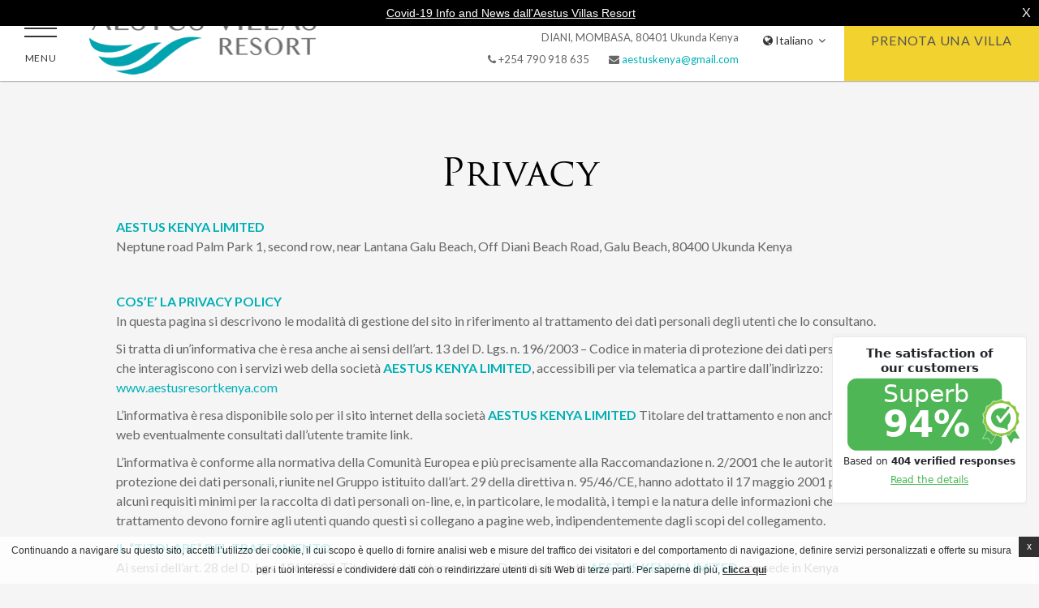

--- FILE ---
content_type: text/html; charset=UTF-8
request_url: https://www.aestusresortkenya.com/it/privacy/
body_size: 24180
content:
<!doctype html><!--[if lt IE 7 ]><html class="ie ie6 " lang="it-IT"> <![endif]-->
<!--[if IE 7 ]><html class="ie ie7 " lang="it-IT"> <![endif]-->
<!--[if IE 8 ]><html class="ie ie8 " lang="it-IT"> <![endif]-->
<!--[if IE 9 ]><html class="ie ie9 " lang="it-IT"> <![endif]-->
<!--[if (gte IE 9)|!(IE)]><!-->
<html lang="it-IT" class="wp-singular page-template-default page page-id-78 wp-theme-pro-theme-magnolia wp-child-theme-aestusresortkenya  default with_breadcrumb loading">
<!--<![endif]-->
<head>
  <meta charset="UTF-8"/>
  <meta http-equiv="Content-Type" content="text/html;charset=UTF-8">
  <meta name="viewport" content="width=device-width, initial-scale=1, maximum-scale=1">
  <meta http-equiv="Cache-control" content="public">

  <script type="text/javascript" no-loader>
    // Picture element HTML5 shiv
    document.createElement( "picture" );

    var hotel_cname = 'KEUKUHTLResortAestus';
    var theme_dir = 'https://www.aestusresortkenya.com/wp-content/themes/pro-theme-magnolia';
    var slide_speed = '3500';
    var slide_timeout = '2500';
    var FBRESA = "https://redirect.fastbooking.com/DIRECTORY/";
    var FB_nb_day_delay = 0;
    var FB_useGoogleAnalytics = true;
    var FB_useAsyncGoogleAnalytics = true;
    var fb_open_in_new_tab = false ;

    var magnolia_additional_scripts = magnolia_additional_scripts || [];


    WebFontConfig = {
      custom: {
        families: ['FontAwesome'],
        urls: [
          // '//netdna.bootstrapcdn.com/font-awesome/4.6.3/css/font-awesome.css',
          'https://cdnjs.cloudflare.com/ajax/libs/font-awesome/4.7.0/css/font-awesome.min.css'
        ]
      },
      google: {
        families: [
          'Lato:300,300i,400,400i,700,700i:latin-ext',
          'EB Garamond:300,300i,400,400i,700,700i:latin-ext'
        ]
      }
      //   ,typekit: { id: 'zfi2ywm' }
    };
    (function(d) {
      var wf = d.createElement('script'), s = d.scripts[0];
      wf.src = 'https://ajax.googleapis.com/ajax/libs/webfont/1.6.16/webfont.js';
      s.parentNode.insertBefore(wf, s);
    })(document);
  </script>

  
          <!-- for Google -->
        <meta itemprop="name" content="Privacy Ville Ukunda Kenya -  Aestus Villas Resort in Kenya, Ukunda, Galu Beach"/>
        <meta itemprop="description" content="Privacy  Aestus Villas Resort in Kenya, Ukunda, Galu Beach ... Prenota una villa di lusso a Ukunda Kenya."/>
        <meta itemprop="image" content="https://www.aestusresortkenya.com/wp-content/uploads/sites/14/2019/05/logo_resort_aestus_villas_low.png"/>

        <!-- for Facebook -->
        <meta property="og:title" content="Privacy Ville Ukunda Kenya -  Aestus Villas Resort in Kenya, Ukunda, Galu Beach"/>
        <meta property="og:type" content="article"/>
        <meta property="og:image" content="https://www.aestusresortkenya.com/wp-content/uploads/sites/14/2019/05/logo_resort_aestus_villas_low.png"/>
        <meta property="og:url" content="http://www.aestusresortkenya.com/it/privacy/"/>
        <meta property="og:site_name" content="Aestus Villas Resort"/>
        <meta property="og:description" content="Privacy  Aestus Villas Resort in Kenya, Ukunda, Galu Beach ... Prenota una villa di lusso a Ukunda Kenya."/>

        <!-- for Twitter -->
        <meta name="twitter:card" content="summary">
        <meta name="twitter:url" content="http://www.aestusresortkenya.com/it/privacy/">
        <meta name="twitter:title" content="Privacy Ville Ukunda Kenya -  Aestus Villas Resort in Kenya, Ukunda, Galu Beach">
        <meta name="twitter:description" content="Privacy  Aestus Villas Resort in Kenya, Ukunda, Galu Beach ... Prenota una villa di lusso a Ukunda Kenya.">
        
  <style>

  #loading {
    width: 100%; height: 100%; background-color: #ccc; color: #333; text-align: center; display: table;
    position: fixed; top:0; left:0; right:0; bottom:0; z-index:999;
  }
  #loading span {
    display: table-cell; vertical-align: middle;  padding: 0 10px;
  }
  #loading img {
    display: block; margin:0 auto 20px; max-width: 100%;
  }


</style>
  <title>Privacy Ville Ukunda Kenya -  Aestus Villas Resort in Kenya, Ukunda, Galu Beach</title>
<meta name="description" content="Privacy  Aestus Villas Resort in Kenya, Ukunda, Galu Beach ... Prenota una villa di lusso a Ukunda Kenya."/>
<script type="text/javascript">
/* GA TRACKER */

/* Fb nb delay */

			var FB_nb_day_delay = 0;
</script>




		<style>html { margin-top: 0px !important; } * html body { margin-top: 0px !important; }</style>
		<!--[if lt IE 9]>
			<script src="//html5shim.googlecode.com/svn/trunk/html5.js"></script>
		<![endif]-->
  <style>body.loading #responsive-menu-button,body.loading #responsive-menu-container {display:none;} body.loading .wrap-fullwidth {opacity: 0.4;}</style>
  <script>after_load_functions = window['after_load_functions'] || [];</script>
<script no-loader>/* Added by mu-plugin gmaps_keys_api_client.php */var fb__website_gmap_api_key = "AIzaSyAK6lf2xzasyMj8ugX02xc3nJtP-s59v6s";</script>      <script type="text/javascript" no-loader>var $AvailProConfig = {"enable":"1","base_url":"https:\/\/www.secure-hotel-booking.com\/Aestus-Villas-Resort\/JR98\/","hid":"25418","groupid":"16078","is_group_be":"","excludeoffers":"","infants_maxage":"2","pass_language":"","hide_best_price":"","hide_last_room":"","currency":"EUR","websdk_HID":"JR98-25418","websdk_hotel_name":"","websdk_token":"eyJhbGciOiJIUzUxMiIsInR5cCI6IkpXVCJ9.[base64].PxnujFtdwL9ELfapOM-yHKtWsyzhHkJIHYqbZGNnQKx1LnqHcLolH66n-usYIgKVWAkedEy5uWMYPiJHceZkhQ","websdk_rate_filter":"","language":"IT"};</script>
    <script no-loader>var fb_cookie_law = {"fbcms_cookie_law_position":"bottom","fbcms_cookie_law_fontfamily":"Helvetica, Arial, sans-serif","fbcms_cookie_law_textcolor":"#000","fbcms_cookie_law_textsize":"12","fbcms_cookie_law_bgcolor":"#fff","fbcms_cookie_law_opacity":"0.8","fbcms_cookie_law_apperance":"slide","fbcms_cookie_law_accept_bgcolor":"#000","fbcms_cookie_law_accept_color":"#fff","fbcms_cookie_law_accept_shape":"square","fbcms_cookie_law_accept_radius":"0","fbcms_cookie_law_more_bgcolor":"#000000","fbcms_cookie_law_more_color":"#ffffff","fbcms_cookie_law_more_shape":"square","fbcms_cookie_law_more_radius":"0","fbcms_cookie_law_close_color":"#000","fbcms_cookie_law_lang":"it"};</script>
<!-- D-EdgeFBTrackingSupportsGA4 -->            <script no-loader>
                fb_tracking_var = {
                    usetracking: '1',
                };
                                fb_tracking_var.urls = ['redirect.fastbooking.com', 'book-secure.com', 'fastbooking.biz', 'fastbooking.co.uk'];
                                fb_tracking_var.usegtm = '1';

                fb_tracking_var.tracker = {id_hotel: 'UA-73607738-37', id_fastbooking_all: 'UA-4717938-7', "fb-ga4-dedge-id": "G-ZBBVL2ZMDL"};dataLayer = [{id_hotel: 'UA-73607738-37', id_fastbooking_all: 'UA-4717938-7', "fb-ga4-dedge-id": "G-ZBBVL2ZMDL"}];                fb_tracking_var.gtmfb = 'GTM-KKD942Q';
                (function(w,d,s,l,i){w[l]=w[l]||[];w[l].push({'gtm.start': new Date().getTime(),event:'gtm.js'});var f=d.getElementsByTagName(s)[0], j=d.createElement(s),dl=l!='dataLayer'?'&l='+l:'';j.async=true;j.src='https://www.googletagmanager.com/gtm.js?id='+i+dl;f.parentNode.insertBefore(j,f);})(window,document,'script','dataLayer','GTM-KKD942Q');
						                fb_tracking_var.events = [{"selector":"navigation","category":"click","action":"header_menu","label":"menu","type":"","interval":""},{"selector":"a#open_menu","category":"navigation","action":"click","label":"open_menu","type":"button","interval":""},{"selector":"#sidebar a.close_sidebar","category":"navigation","action":"click","label":"close_menu","type":"button","interval":""},{"selector":"#menu-secondary-menu-its .menu-item","category":"footer","action":"click","label":"footer_menu","type":"menu","interval":""},{"selector":".social a.google-plus","category":"footer","action":"share","label":"google-plus","type":"button","interval":""},{"selector":".social a.share","category":"footer","action":"share","label":"other_social","type":"button","interval":""},{"selector":".social a.facebook","category":"footer","action":"share","label":"facebook","type":"button","interval":""},{"selector":".social a.youtube","category":"footer","action":"share","label":"youtube","type":"button","interval":""},{"selector":".social a.twitter","category":"footer","action":"share","label":"twitter","type":"button","interval":""},{"selector":".social a.instagram","category":"footer","action":"share","label":"instagram","type":"button","interval":""},{"selector":".social a.pinterest","category":"footer","action":"share","label":"pinterest","type":"button","interval":""},{"selector":".social .fa.fa-tripadvisor","category":"footer","action":"share","label":"tripadvisor","type":"button","interval":""},{"selector":"#footer_contacts .element_data","category":"footer","action":"click","label":"mailto","type":"button","interval":""},{"selector":".options.clearfix #bf_submit","category":"booking_engine","action":"book","label":"click_book","type":"button","interval":""},{"selector":".options.clearfix .cancel_booking","category":"booking_engine","action":"click","label":"cancel","type":"button","interval":""},{"selector":"a.content","category":"homepage","action":"click","label":"push","type":"menu","interval":""},{"selector":".rooms.section a.book.button","category":"room","action":"book","label":"room_clickbook","type":"menu","interval":""},{"selector":"a.book.button","category":"room","action":"book","label":"room_clickbook","type":"button","interval":".single_room_offer"},{"selector":"#rooms_list a.info.more","category":"room","action":"click","label":"discover","type":"menu","interval":""},{"selector":"#room_list a.book.button","category":"room","action":"book","label":"other_room_clickbook","type":"menu","interval":""},{"selector":"#header a#open_booking","category":"header","action":"click","label":"open_calendar","type":"button","interval":""},{"selector":"#header a#open_languages","category":"header","action":"click","label":"lang","type":"button","interval":""},{"selector":"#header a.element_data","category":"header","action":"click","label":"mailto","type":"button","interval":""},{"selector":"a.book.button","category":"specialoffers","action":"book","label":"offer_clickbook","type":"button","interval":"#preview_offers .special_offers"},{"selector":"a.book.button","category":"specialoffers","action":"book","label":"offer_clickbook","type":"button","interval":".page-template-template-special-offers .special_offers"},{"selector":".single_offer_details .price_box .button a","category":"specialoffers","action":"book","label":"offer_clickbook","type":"button","interval":"body"},{"selector":".preview_box .content .info","category":"specialoffers","action":"click","label":"offer_moreinfo","type":"button","interval":".special_offers"},{"selector":".restaurants .book.button.reverse","category":"restaurant","action":"click","label":"booking_request","type":"button","interval":""},{"selector":".section.restaurants default.with_breadcrumb.info.more","category":"restaurant","action":"click","label":"discover","type":"menu","interval":""},{"selector":".page-template-template-restaurant .children_preview .book.button","category":"restaurant","action":"click","label":"booking_request","type":"menu","interval":""},{"selector":".gform_button button","category":"restaurant","action":"send","label":"form","type":"button","interval":""},{"selector":".page-template-template-restaurant .gform_footer.top_label .gform_button.button","category":"restaurant","action":"send","label":"form","type":"button","interval":""},{"selector":".book.button","category":"restaurant","action":"click","label":"booking_request","type":"menu","interval":".page-template-template-single-restaurant .single_restaurant"},{"selector":".page-template-default .body .button","category":"restaurant","action":"download","label":"menu","type":"button","interval":""},{"selector":".page-template-template-restaurant #children .preview_box .content .info","category":"restaurant","action":"click","label":"discover","type":"menu","interval":""},{"selector":".page-template-template-single-restaurant #children .preview_box .content .info","category":"restaurant","action":"click","label":"other_restaurant_discover","type":"menu","interval":""},{"selector":"service","category":"click","action":"moreinfo_push","label":"menu","type":"","interval":""},{"selector":"service","category":"click","action":"callforinfo_push","label":"menu","type":"","interval":""},{"selector":".wellness .book.button.reverse","category":"spa","action":"click","label":"booking_request","type":"button","interval":""},{"selector":".wellness .info.more.reverse","category":"spa","action":"click","label":"moreinfo_push","type":"menu","interval":""},{"selector":".page-template-template-wellness .gform_footer.top_label .gform_button.button","category":"spa","action":"send","label":"form","type":"button","interval":""},{"selector":".page-template-template-meeting .book.button.reverse.fancy","category":"meeting","action":"click","label":"booking_request","type":"button","interval":""},{"selector":".page-template-template-meeting .gform_footer.top_label .gform_button.button","category":"meeting","action":"send","label":"form","type":"button","interval":""},{"selector":".page-template-template-wedding .book.button.reverse.fancy","category":"wedding","action":"click","label":"booking_request","type":"button","interval":""},{"selector":".page-template-template-wedding .gform_footer.top_label .gform_button.button","category":"wedding","action":"send","label":"form","type":"button","interval":""},{"selector":".contacts .gform_button","category":"contact","action":"send","label":"form","type":"button","interval":""}];
            </script>
                            <!-- D-EDGE Global GTM -->
                <script no-loader>after_load_functions.push(function() { 
                    var dataLayer = window.dataLayer || [];
                    dataLayer.push({"event":"deglobal_pageview","deglobal_theme":"pro-theme-magnolia","deglobal_type":"legacy_template","deglobal_language":"it","deglobal_page_type":"page","deglobal_be_type":"avp","deglobal_be_hotel_id":"25418","deglobal_be_group_id":"16078","deglobal_be_is_group":"no","deglobal_be_is_fusion":"not_detected","deglobal_cmp_type":"none"});
                    (function(w,d,s,l,i){w[l]=w[l]||[];w[l].push({'gtm.start':
                            new Date().getTime(),event:'gtm.js'});var f=d.getElementsByTagName(s)[0],
                        j=d.createElement(s),dl=l!='dataLayer'?'&l='+l:'';j.async=true;j.src=
                        'https://www.googletagmanager.com/gtm.js?id='+i+dl;f.parentNode.insertBefore(j,f);
                    })(window,document,'script','dataLayer','GTM-K3MPX9B4');
                 });</script>
                <script type="application/json" id="de_global_tracking_datalayer" no-loader>after_load_functions.push(function() { {"event":"deglobal_pageview","deglobal_theme":"pro-theme-magnolia","deglobal_type":"legacy_template","deglobal_language":"it","deglobal_page_type":"page","deglobal_be_type":"avp","deglobal_be_hotel_id":"25418","deglobal_be_group_id":"16078","deglobal_be_is_group":"no","deglobal_be_is_fusion":"not_detected","deglobal_cmp_type":"none"} });</script>
                <!-- End D-EDGE Global GTM -->
                  <script no-loader>after_load_functions.push(function() {
              $script('https://cdn.qualitando.com/certificate/q604768384c96a071ac8b95a9.js', Math.random());
          })</script>
  <script no-loader>after_load_functions.push(function() { window.QUAWidget.init(
        {xs: { size:'small', styles: { 'right': '5px', 'top': 'auto', 'bottom': '95px' } },
          sm: { size:'small', styles: { 'right': '15px', 'top': '135px' } },
          md: { size:'small', styles: { 'right': '15px', 'top': '95px' } },
          lg: { size:'large', styles: { 'right': '15px', 'top': 'auto', 'bottom': '95px' } }}); });</script>
  <meta name='robots' content='index, follow, max-image-preview:large, max-snippet:-1, max-video-preview:-1' />
	<style>img:is([sizes="auto" i], [sizes^="auto," i]) { contain-intrinsic-size: 3000px 1500px }</style>
	<link rel="alternate" hreflang="en" href="https://www.aestusresortkenya.com/privacy/" />
<link rel="alternate" hreflang="it" href="https://www.aestusresortkenya.com/it/privacy/" />
<link rel="alternate" hreflang="x-default" href="https://www.aestusresortkenya.com/privacy/" />
<script no-loader type="text/javascript">var enable_avp_websdk = 1 ; var explain_price_text = "* Prices are per person / per night";</script>
	<!-- This site is optimized with the Yoast SEO plugin v22.3 - https://yoast.com/wordpress/plugins/seo/ -->
	<link rel="canonical" href="https://www.aestusresortkenya.com/it/privacy/" />
	<meta property="og:locale" content="it_IT" />
	<meta property="og:type" content="article" />
	<meta property="og:title" content="Privacy - Aestus Villas Resort" />
	<meta property="og:description" content="AESTUS KENYA LIMITED Neptune road Palm Park 1, second row, near Lantana Galu Beach, Off Diani Beach Road, Galu Beach, 80400 Ukunda Kenya &nbsp; COS’E’ LA PRIVACY POLICY In questa pagina si descrivono le modalità di gestione del sito in riferimento al trattamento dei dati personali degli utenti che lo consultano. Si tratta di un’informativa [&hellip;]" />
	<meta property="og:url" content="https://www.aestusresortkenya.com/it/privacy/" />
	<meta property="og:site_name" content="Aestus Villas Resort" />
	<meta property="article:modified_time" content="2019-03-18T10:42:47+00:00" />
	<meta name="twitter:card" content="summary_large_image" />
	<meta name="twitter:label1" content="Tempo di lettura stimato" />
	<meta name="twitter:data1" content="13 minuti" />
	<script type="application/ld+json" class="yoast-schema-graph">{"@context":"https://schema.org","@graph":[{"@type":"WebPage","@id":"https://www.aestusresortkenya.com/it/privacy/","url":"https://www.aestusresortkenya.com/it/privacy/","name":"Privacy - Aestus Villas Resort","isPartOf":{"@id":"https://www.aestusresortkenya.com/it/#website"},"datePublished":"2019-03-08T10:00:57+00:00","dateModified":"2019-03-18T10:42:47+00:00","breadcrumb":{"@id":"https://www.aestusresortkenya.com/it/privacy/#breadcrumb"},"inLanguage":"it-IT","potentialAction":[{"@type":"ReadAction","target":["https://www.aestusresortkenya.com/it/privacy/"]}]},{"@type":"BreadcrumbList","@id":"https://www.aestusresortkenya.com/it/privacy/#breadcrumb","itemListElement":[{"@type":"ListItem","position":1,"name":"Home","item":"https://www.aestusresortkenya.com/it/"},{"@type":"ListItem","position":2,"name":"Privacy"}]},{"@type":"WebSite","@id":"https://www.aestusresortkenya.com/it/#website","url":"https://www.aestusresortkenya.com/it/","name":"Aestus Villas Resort","description":"Ecco un altro sito ms.decms.eu","potentialAction":[{"@type":"SearchAction","target":{"@type":"EntryPoint","urlTemplate":"https://www.aestusresortkenya.com/it/?s={search_term_string}"},"query-input":"required name=search_term_string"}],"inLanguage":"it-IT"}]}</script>
	<!-- / Yoast SEO plugin. -->


<link rel='dns-prefetch' href='//staticaws.fbwebprogram.com' />
<link rel='dns-prefetch' href='//cdn.jsdelivr.net' />
<link rel='dns-prefetch' href='//cdnjs.cloudflare.com' />
<link rel='dns-prefetch' href='//websdk.d-edge.com' />
<link rel='dns-prefetch' href='//s7.addthis.com' />
          <link rel="preload" as="style" onload="this.rel='stylesheet'" id='dedge-ribbon-css-css' href='https://www.aestusresortkenya.com/wp-content/plugins/dedge-ribbon/assets/ribbon.css?ver=1.0.0' type='text/css' media='all' />
<style id='classic-theme-styles-inline-css' type='text/css'>
/*! This file is auto-generated */
.wp-block-button__link{color:#fff;background-color:#32373c;border-radius:9999px;box-shadow:none;text-decoration:none;padding:calc(.667em + 2px) calc(1.333em + 2px);font-size:1.125em}.wp-block-file__button{background:#32373c;color:#fff;text-decoration:none}
</style>
<style id='global-styles-inline-css' type='text/css'>
:root{--wp--preset--aspect-ratio--square: 1;--wp--preset--aspect-ratio--4-3: 4/3;--wp--preset--aspect-ratio--3-4: 3/4;--wp--preset--aspect-ratio--3-2: 3/2;--wp--preset--aspect-ratio--2-3: 2/3;--wp--preset--aspect-ratio--16-9: 16/9;--wp--preset--aspect-ratio--9-16: 9/16;--wp--preset--color--black: #000000;--wp--preset--color--cyan-bluish-gray: #abb8c3;--wp--preset--color--white: #ffffff;--wp--preset--color--pale-pink: #f78da7;--wp--preset--color--vivid-red: #cf2e2e;--wp--preset--color--luminous-vivid-orange: #ff6900;--wp--preset--color--luminous-vivid-amber: #fcb900;--wp--preset--color--light-green-cyan: #7bdcb5;--wp--preset--color--vivid-green-cyan: #00d084;--wp--preset--color--pale-cyan-blue: #8ed1fc;--wp--preset--color--vivid-cyan-blue: #0693e3;--wp--preset--color--vivid-purple: #9b51e0;--wp--preset--gradient--vivid-cyan-blue-to-vivid-purple: linear-gradient(135deg,rgba(6,147,227,1) 0%,rgb(155,81,224) 100%);--wp--preset--gradient--light-green-cyan-to-vivid-green-cyan: linear-gradient(135deg,rgb(122,220,180) 0%,rgb(0,208,130) 100%);--wp--preset--gradient--luminous-vivid-amber-to-luminous-vivid-orange: linear-gradient(135deg,rgba(252,185,0,1) 0%,rgba(255,105,0,1) 100%);--wp--preset--gradient--luminous-vivid-orange-to-vivid-red: linear-gradient(135deg,rgba(255,105,0,1) 0%,rgb(207,46,46) 100%);--wp--preset--gradient--very-light-gray-to-cyan-bluish-gray: linear-gradient(135deg,rgb(238,238,238) 0%,rgb(169,184,195) 100%);--wp--preset--gradient--cool-to-warm-spectrum: linear-gradient(135deg,rgb(74,234,220) 0%,rgb(151,120,209) 20%,rgb(207,42,186) 40%,rgb(238,44,130) 60%,rgb(251,105,98) 80%,rgb(254,248,76) 100%);--wp--preset--gradient--blush-light-purple: linear-gradient(135deg,rgb(255,206,236) 0%,rgb(152,150,240) 100%);--wp--preset--gradient--blush-bordeaux: linear-gradient(135deg,rgb(254,205,165) 0%,rgb(254,45,45) 50%,rgb(107,0,62) 100%);--wp--preset--gradient--luminous-dusk: linear-gradient(135deg,rgb(255,203,112) 0%,rgb(199,81,192) 50%,rgb(65,88,208) 100%);--wp--preset--gradient--pale-ocean: linear-gradient(135deg,rgb(255,245,203) 0%,rgb(182,227,212) 50%,rgb(51,167,181) 100%);--wp--preset--gradient--electric-grass: linear-gradient(135deg,rgb(202,248,128) 0%,rgb(113,206,126) 100%);--wp--preset--gradient--midnight: linear-gradient(135deg,rgb(2,3,129) 0%,rgb(40,116,252) 100%);--wp--preset--font-size--small: 13px;--wp--preset--font-size--medium: 20px;--wp--preset--font-size--large: 36px;--wp--preset--font-size--x-large: 42px;--wp--preset--spacing--20: 0.44rem;--wp--preset--spacing--30: 0.67rem;--wp--preset--spacing--40: 1rem;--wp--preset--spacing--50: 1.5rem;--wp--preset--spacing--60: 2.25rem;--wp--preset--spacing--70: 3.38rem;--wp--preset--spacing--80: 5.06rem;--wp--preset--shadow--natural: 6px 6px 9px rgba(0, 0, 0, 0.2);--wp--preset--shadow--deep: 12px 12px 50px rgba(0, 0, 0, 0.4);--wp--preset--shadow--sharp: 6px 6px 0px rgba(0, 0, 0, 0.2);--wp--preset--shadow--outlined: 6px 6px 0px -3px rgba(255, 255, 255, 1), 6px 6px rgba(0, 0, 0, 1);--wp--preset--shadow--crisp: 6px 6px 0px rgba(0, 0, 0, 1);}:where(.is-layout-flex){gap: 0.5em;}:where(.is-layout-grid){gap: 0.5em;}body .is-layout-flex{display: flex;}.is-layout-flex{flex-wrap: wrap;align-items: center;}.is-layout-flex > :is(*, div){margin: 0;}body .is-layout-grid{display: grid;}.is-layout-grid > :is(*, div){margin: 0;}:where(.wp-block-columns.is-layout-flex){gap: 2em;}:where(.wp-block-columns.is-layout-grid){gap: 2em;}:where(.wp-block-post-template.is-layout-flex){gap: 1.25em;}:where(.wp-block-post-template.is-layout-grid){gap: 1.25em;}.has-black-color{color: var(--wp--preset--color--black) !important;}.has-cyan-bluish-gray-color{color: var(--wp--preset--color--cyan-bluish-gray) !important;}.has-white-color{color: var(--wp--preset--color--white) !important;}.has-pale-pink-color{color: var(--wp--preset--color--pale-pink) !important;}.has-vivid-red-color{color: var(--wp--preset--color--vivid-red) !important;}.has-luminous-vivid-orange-color{color: var(--wp--preset--color--luminous-vivid-orange) !important;}.has-luminous-vivid-amber-color{color: var(--wp--preset--color--luminous-vivid-amber) !important;}.has-light-green-cyan-color{color: var(--wp--preset--color--light-green-cyan) !important;}.has-vivid-green-cyan-color{color: var(--wp--preset--color--vivid-green-cyan) !important;}.has-pale-cyan-blue-color{color: var(--wp--preset--color--pale-cyan-blue) !important;}.has-vivid-cyan-blue-color{color: var(--wp--preset--color--vivid-cyan-blue) !important;}.has-vivid-purple-color{color: var(--wp--preset--color--vivid-purple) !important;}.has-black-background-color{background-color: var(--wp--preset--color--black) !important;}.has-cyan-bluish-gray-background-color{background-color: var(--wp--preset--color--cyan-bluish-gray) !important;}.has-white-background-color{background-color: var(--wp--preset--color--white) !important;}.has-pale-pink-background-color{background-color: var(--wp--preset--color--pale-pink) !important;}.has-vivid-red-background-color{background-color: var(--wp--preset--color--vivid-red) !important;}.has-luminous-vivid-orange-background-color{background-color: var(--wp--preset--color--luminous-vivid-orange) !important;}.has-luminous-vivid-amber-background-color{background-color: var(--wp--preset--color--luminous-vivid-amber) !important;}.has-light-green-cyan-background-color{background-color: var(--wp--preset--color--light-green-cyan) !important;}.has-vivid-green-cyan-background-color{background-color: var(--wp--preset--color--vivid-green-cyan) !important;}.has-pale-cyan-blue-background-color{background-color: var(--wp--preset--color--pale-cyan-blue) !important;}.has-vivid-cyan-blue-background-color{background-color: var(--wp--preset--color--vivid-cyan-blue) !important;}.has-vivid-purple-background-color{background-color: var(--wp--preset--color--vivid-purple) !important;}.has-black-border-color{border-color: var(--wp--preset--color--black) !important;}.has-cyan-bluish-gray-border-color{border-color: var(--wp--preset--color--cyan-bluish-gray) !important;}.has-white-border-color{border-color: var(--wp--preset--color--white) !important;}.has-pale-pink-border-color{border-color: var(--wp--preset--color--pale-pink) !important;}.has-vivid-red-border-color{border-color: var(--wp--preset--color--vivid-red) !important;}.has-luminous-vivid-orange-border-color{border-color: var(--wp--preset--color--luminous-vivid-orange) !important;}.has-luminous-vivid-amber-border-color{border-color: var(--wp--preset--color--luminous-vivid-amber) !important;}.has-light-green-cyan-border-color{border-color: var(--wp--preset--color--light-green-cyan) !important;}.has-vivid-green-cyan-border-color{border-color: var(--wp--preset--color--vivid-green-cyan) !important;}.has-pale-cyan-blue-border-color{border-color: var(--wp--preset--color--pale-cyan-blue) !important;}.has-vivid-cyan-blue-border-color{border-color: var(--wp--preset--color--vivid-cyan-blue) !important;}.has-vivid-purple-border-color{border-color: var(--wp--preset--color--vivid-purple) !important;}.has-vivid-cyan-blue-to-vivid-purple-gradient-background{background: var(--wp--preset--gradient--vivid-cyan-blue-to-vivid-purple) !important;}.has-light-green-cyan-to-vivid-green-cyan-gradient-background{background: var(--wp--preset--gradient--light-green-cyan-to-vivid-green-cyan) !important;}.has-luminous-vivid-amber-to-luminous-vivid-orange-gradient-background{background: var(--wp--preset--gradient--luminous-vivid-amber-to-luminous-vivid-orange) !important;}.has-luminous-vivid-orange-to-vivid-red-gradient-background{background: var(--wp--preset--gradient--luminous-vivid-orange-to-vivid-red) !important;}.has-very-light-gray-to-cyan-bluish-gray-gradient-background{background: var(--wp--preset--gradient--very-light-gray-to-cyan-bluish-gray) !important;}.has-cool-to-warm-spectrum-gradient-background{background: var(--wp--preset--gradient--cool-to-warm-spectrum) !important;}.has-blush-light-purple-gradient-background{background: var(--wp--preset--gradient--blush-light-purple) !important;}.has-blush-bordeaux-gradient-background{background: var(--wp--preset--gradient--blush-bordeaux) !important;}.has-luminous-dusk-gradient-background{background: var(--wp--preset--gradient--luminous-dusk) !important;}.has-pale-ocean-gradient-background{background: var(--wp--preset--gradient--pale-ocean) !important;}.has-electric-grass-gradient-background{background: var(--wp--preset--gradient--electric-grass) !important;}.has-midnight-gradient-background{background: var(--wp--preset--gradient--midnight) !important;}.has-small-font-size{font-size: var(--wp--preset--font-size--small) !important;}.has-medium-font-size{font-size: var(--wp--preset--font-size--medium) !important;}.has-large-font-size{font-size: var(--wp--preset--font-size--large) !important;}.has-x-large-font-size{font-size: var(--wp--preset--font-size--x-large) !important;}
:where(.wp-block-post-template.is-layout-flex){gap: 1.25em;}:where(.wp-block-post-template.is-layout-grid){gap: 1.25em;}
:where(.wp-block-columns.is-layout-flex){gap: 2em;}:where(.wp-block-columns.is-layout-grid){gap: 2em;}
:root :where(.wp-block-pullquote){font-size: 1.5em;line-height: 1.6;}
</style>
          <link rel="preload" as="style" onload="this.rel='stylesheet'" id='wpml-blocks-css' href='https://www.aestusresortkenya.com/wp-content/plugins/sitepress-multilingual-cms/dist/css/blocks/styles.css?ver=4.6.3' type='text/css' media='all' />
          <link rel="preload" as="style" onload="this.rel='stylesheet'" id='libraries-css' href='https://www.aestusresortkenya.com/wp-content/themes/pro-theme-magnolia/css/libraries.css?ver=2018-07-20.9' type='text/css' media='all' />
          <link rel="preload" as="style" onload="this.rel='stylesheet'" id='dynamic_calendar-style-css-css' href='https://www.aestusresortkenya.com/wp-content/themes/pro-theme-magnolia/css/dynacalendar-style.css' type='text/css' media='all' />
          <link rel="preload" as="style" onload="this.rel='stylesheet'" id='dynamic_calendar-css-css' href='https://www.aestusresortkenya.com/wp-content/themes/aestusresortkenya/css/dynacalendar.css' type='text/css' media='all' />
          <link rel="preload" as="style" onload="this.rel='stylesheet'" id='magnolia_style-css' href='https://www.aestusresortkenya.com/wp-content/themes/pro-theme-magnolia/css/main.css?ver=2018-07-20.9' type='text/css' media='all' />
          <link rel="preload" as="style" onload="this.rel='stylesheet'" id='magnolia_custom_style-css' href='https://www.aestusresortkenya.com/wp-content/themes/pro-theme-magnolia/css/custom_style.css?ver=2018-07-20.9' type='text/css' media='all' />
          <link rel="preload" as="style" onload="this.rel='stylesheet'" id='magnolia_additional_style-css' href='https://www.aestusresortkenya.com/wp-content/themes/aestusresortkenya/css/additional_style.css?ver=2018-07-20.9' type='text/css' media='all' />
          <link rel="preload" as="style" onload="this.rel='stylesheet'" id='dyncal_widget_css-css' href='//websdk.d-edge.com/widgets/app.css' type='text/css' media='all' />
<link rel="https://api.w.org/" href="https://www.aestusresortkenya.com/it/wp-json/" /><link rel="alternate" title="JSON" type="application/json" href="https://www.aestusresortkenya.com/it/wp-json/wp/v2/pages/78" /><link rel='shortlink' href='https://www.aestusresortkenya.com/it/?p=78' />
<link rel="apple-touch-icon" sizes="144x144" href="/wp-content/uploads/sites/14/fb_favicon/apple-touch-icon.png">
<link rel="icon" type="image/png" sizes="32x32" href="/wp-content/uploads/sites/14/fb_favicon/favicon-32x32.png">
<link rel="icon" type="image/png" sizes="16x16" href="/wp-content/uploads/sites/14/fb_favicon/favicon-16x16.png">
<link rel="manifest" href="/wp-content/uploads/sites/14/fb_favicon/site.webmanifest">
<link rel="mask-icon" href="/wp-content/uploads/sites/14/fb_favicon/safari-pinned-tab.svg" color="#5bbad5">
<link rel="shortcut icon" href="/wp-content/uploads/sites/14/fb_favicon/favicon.ico">
<meta name="msapplication-TileColor" content="#ffffff">
<meta name="msapplication-config" content="/wp-content/uploads/sites/14/fb_favicon/browserconfig.xml">
<meta name="theme-color" content="#ffffff">
<!--    <script no-loader src='https://admin.qualitando.com/Areas/Cert/js/q604768384c96a071ac8b95a9.js'></script>-->
<!--    <script no-loader >window.QUAWidget.init({xs: { size:'small', styles: { 'right': '5px', 'bottom': '55px' } },-->
<!--        sm: { size:'small', styles: { 'right': '15px', 'bottom': '15px' } },-->
<!--        md: { size:'small', styles: { 'right': '15px', 'bottom': '15px' } },-->
<!--        lg: { size:'small', styles: { 'right': '15px', 'bottom': '15px' } }});-->
<!--	</script>-->

              <link rel="preload" as="style" onload="this.rel='stylesheet'" href="https://use.typekit.net/qyc7vhs.css">
    
  <!--[if lt IE 9]>
    <script no-loader>after_load_functions.push(function() {
              $script('https://cdnjs.cloudflare.com/ajax/libs/html5shiv/3.7.3/html5shiv.min.js', Math.random());
          })</script>
  <![endif]-->

</head>

<body class="wp-singular page-template-default page page-id-78 wp-theme-pro-theme-magnolia wp-child-theme-aestusresortkenya  default with_breadcrumb loading" >

  <div id="loading" >
    <span>        <img src="https://www.aestusresortkenya.com/wp-content/uploads/sites/14/2019/05/logo_resort_aestus_villas_low.png" alt="Aestus Villas Resort">Caricamento...    </span>
</div>
  <div class="seobar_wrap clearfix">
    <div id="seobar_wrapper" class="clearfix">
        <div class="seobar"><h1>Privacy  Aestus Villas Resort</h1><span>Ville di lusso a Ukunda Kenya</span></div>    </div>
  </div>

  <div id="header_wrapper" class="wp-singular page-template-default page page-id-78 wp-theme-pro-theme-magnolia wp-child-theme-aestusresortkenya  default with_breadcrumb loading">
  <div id="header" class="">
    <header>

           <a id="back_mobile" class="hidden-md hidden-lg" href="javascript:;" onclick="window.history.back()">
    <span class="fa fa-long-arrow-left"></span>
  </a>
         <a id="open_menu" class="open_menu hidden-xs hidden-sm" href="javascript:;">
  <span class="icon"><span class="bar"></span></span>
  <span class="text">Menu</span>
</a>
         <div id="logo" class="hidden-xs hidden-sm" style="">
    <a class="logo" href="https://www.aestusresortkenya.com/it/">
        <img src="https://www.aestusresortkenya.com/wp-content/uploads/sites/14/2019/05/logo_resort_aestus_villas_low.png" alt="Aestus Villas Resort">
    </a>
    <a class="logo_custom" href="https://www.aestusresortkenya.com/it/">
        <img src="https://www.aestusresortkenya.com/wp-content/uploads/sites/14/2019/05/logo_resort_aestus_villas_withe_low.png" alt="Aestus Villas Resort">
    </a>
</div>    <div id="logo_mobile" class="hidden-md hidden-lg">
        <a class="link" href="https://www.aestusresortkenya.com/it/">
          <span class="box"><span>Aestus Villas Resort</span></span>
        </a>
    </div>
        

    <a class="hidden-xs hidden-sm" href="javascript:;" id="open_dynamic_calendar">&nbsp;</a>        <a id="open_booking" class="open_booking button hidden-xs hidden-sm" href="javascript:;">
            <span class="label">Prenota una villa</span>
        </a>


        <div class="open_langs hidden-xs hidden-sm">
  <a id="open_languages" href="javascript:;"><span class="fa fa-globe"></span>Italiano    <span class="fa fa-angle-down"></span>
  </a>
</div>
        
        
<div id="header_contacts" class="hotel_contacts">
    <div class="hidden-xs hidden-sm hidden-md">
    <span class="line address">
      <span class="element_data">Palm Park 1, Near Lantana Galu Beach, Off Diani Beach Road, Galu, DIANI, MOMBASA, 80401 Ukunda Kenya      </span>
    </span>      <span class="line phone">
        <span class="element_data">+254 790 918 635</span>
      </span>      <span class="line mail">
        <a class="element_data" href="mailto:aestuskenya@gmail.com">aestuskenya@gmail.com</a>
      </span>
  </div>
      <div class="hidden-xs hidden-sm hidden-lg">        <a class="fa fa-envelope contacts_button" href="mailto:aestuskenya@gmail.com"></a>        <a class="fa fa-phone contacts_button" href="tel:+254 790 918 635"></a>        <a class="fa fa-map-marker contacts_button" href="https://www.aestusresortkenya.com/it/dove-si-trova-il-resort/"></a>   </div>
          <a id="phone_us" class="hidden-md hidden-lg" href="tel:+254 790 918 635">
      <span class="fa fa-phone"></span>
    </a>
</div>


         

        <div id="lang_mobile" class="hidden-md hidden-lg">
  <select onchange="if (this.value) { if(this.value.indexOf('#!_blank') !== -1) { window.open(this.value.replace('#!_blank', ''), '_blank') } else { window.location.href=this.value;} }"><option value="https://www.aestusresortkenya.com/privacy/" >English</option><option value="https://www.aestusresortkenya.com/it/privacy/" selected="selected">Italiano</option></select></div>
    </header>
  </div>
</div>
  
<div id="sidebar_overlay"></div>
<div id="sidebar">
    <a href="javascript:;" class="close_sidebar"><span class="cross">&nbsp;</span></a>
    <div id="sidebar_box">
        <div id="main_menu" class="clearfix ">
            <div class="menu_box ">
                <nav role="navigation">
                    <ul class="menu clearfix">
                      <li id="menu-item-79" class="menu-item menu-item-type-post_type menu-item-object-page menu-item-home menu-item-79"><a href="https://www.aestusresortkenya.com/it/">Aestus Villas Resort</a></li>
<li id="menu-item-80" class="menu-item menu-item-type-post_type menu-item-object-page menu-item-has-children dropdown menu-item-80"><a href="https://www.aestusresortkenya.com/it/le-ville/" class="dropdown-toggle" >Le ville<span class="more_li"><span class="fa fa-angle-down"></span></span></a>
<ul class="dropdown-menu  sub-menu depth_0">
	<li id="menu-item-82" class="menu-item menu-item-type-post_type menu-item-object-page menu-item-82"><a href="https://www.aestusresortkenya.com/it/le-ville/villa-red-coral/">Villa Red Coral</a></li>
	<li id="menu-item-83" class="menu-item menu-item-type-post_type menu-item-object-page menu-item-83"><a href="https://www.aestusresortkenya.com/it/le-ville/villa-green-coral/">Villa Green Coral</a></li>
	<li id="menu-item-81" class="menu-item menu-item-type-post_type menu-item-object-page menu-item-81"><a href="https://www.aestusresortkenya.com/it/le-ville/villa-blue-coral/">Villa Blue Coral</a></li>
</ul>
</li>
<li id="menu-item-84" class="menu-item menu-item-type-post_type menu-item-object-page menu-item-has-children dropdown menu-item-84"><a href="https://www.aestusresortkenya.com/it/i-servizi/" class="dropdown-toggle" >I servizi<span class="more_li"><span class="fa fa-angle-down"></span></span></a>
<ul class="dropdown-menu  sub-menu depth_0">
	<li id="menu-item-85" class="menu-item menu-item-type-post_type menu-item-object-page menu-item-85"><a href="https://www.aestusresortkenya.com/it/i-servizi/servizi-inclusi-nelle-quote/">Servizi inclusi nelle quote</a></li>
	<li id="menu-item-86" class="menu-item menu-item-type-post_type menu-item-object-page menu-item-86"><a href="https://www.aestusresortkenya.com/it/i-servizi/i-servizi-facoltativi/">I servizi facoltativi</a></li>
</ul>
</li>
<li id="menu-item-731" class="menu-item menu-item-type-post_type menu-item-object-page menu-item-731"><a href="https://www.aestusresortkenya.com/it/cuochi/">Servizio Cuochi</a></li>
<li id="menu-item-87" class="menu-item menu-item-type-post_type menu-item-object-page menu-item-87"><a href="https://www.aestusresortkenya.com/it/estetica-e-massaggi/">Estetica e massaggi</a></li>
<li id="menu-item-88" class="menu-item menu-item-type-post_type menu-item-object-page menu-item-has-children dropdown menu-item-88"><a href="https://www.aestusresortkenya.com/it/la-vacanza-in-kenya/" class="dropdown-toggle" >La vacanza in Kenya<span class="more_li"><span class="fa fa-angle-down"></span></span></a>
<ul class="dropdown-menu  sub-menu depth_0">
	<li id="menu-item-89" class="menu-item menu-item-type-post_type menu-item-object-page menu-item-89"><a href="https://www.aestusresortkenya.com/it/la-vacanza-in-kenya/vivere-il-mare/">Vivere il mare</a></li>
	<li id="menu-item-90" class="menu-item menu-item-type-post_type menu-item-object-page menu-item-90"><a href="https://www.aestusresortkenya.com/it/la-vacanza-in-kenya/vivere-il-kenya/">Vivere il Kenya</a></li>
	<li id="menu-item-91" class="menu-item menu-item-type-post_type menu-item-object-page menu-item-91"><a href="https://www.aestusresortkenya.com/it/la-vacanza-in-kenya/le-escursioni/">Le escursioni</a></li>
	<li id="menu-item-92" class="menu-item menu-item-type-post_type menu-item-object-page menu-item-92"><a href="https://www.aestusresortkenya.com/it/la-vacanza-in-kenya/dove-mangiare-e-cosa/">Dove mangiare e cosa</a></li>
</ul>
</li>
<li id="menu-item-93" class="menu-item menu-item-type-post_type menu-item-object-page menu-item-93"><a href="https://www.aestusresortkenya.com/it/gallery/">Gallery</a></li>
<li id="menu-item-94" class="menu-item menu-item-type-post_type menu-item-object-page menu-item-94"><a href="https://www.aestusresortkenya.com/it/dove-si-trova-il-resort/">Dove si trova il Resort?</a></li>
<li id="menu-item-95" class="menu-item menu-item-type-post_type menu-item-object-page menu-item-95"><a href="https://www.aestusresortkenya.com/it/gli-ospiti-raccontano/">Gli ospiti raccontano</a></li>
<li id="menu-item-97" class="menu-item menu-item-type-post_type menu-item-object-page menu-item-97"><a href="https://www.aestusresortkenya.com/it/special-offers/">Special Offers</a></li>
                    </ul>
                </nav>
            </div>
        </div>
        
    </div>
</div>


  <div id="languages_menu" class="hidden-sm hidden-xs">
  <a href="javascript:;" id="close_lang"><span class="cross">&nbsp;</span></a>
  <div id="custom_languages">
    <div id="custom_lang_list" class="">
      <div class="title">Scegli la tua lingua</div>
      <div class="langs_list clearfix"><div class="lang_sel_list"><a class="lang_link it lang_sel_sel" href="https://www.aestusresortkenya.com/it/privacy/" ><span class="flag it"></span><span class="label">Italiano</span></a><a class="lang_link en lang_sel_other" href="https://www.aestusresortkenya.com/privacy/" ><span class="flag en"></span><span class="label">English</span></a></div>      </div>
    </div>
  </div>
</div>
  <div id="bookingform_container" class="clearfix">
    <div id="booking_form" class="clearfix">
        <a class="close_booking" href="javascript:void(0)"><span class="cross">&nbsp;</span></a>
        <script type="text/javascript" no-loader>
            var datepicker_i18n_script ="https:\/\/www.aestusresortkenya.com\/wp-content\/plugins\/fbcmsv2\/assets\/js\/i18n\/jquery.ui.datepicker-it.js";
            var hotel_data =  {"last_tab":"1","hotel_name":"Aestus Villas Resort","hotel_stars":"","logo":{"url":"https:\/\/www.aestusresortkenya.com\/wp-content\/uploads\/sites\/14\/2019\/05\/logo_resort_aestus_villas_low.png","id":"1151","height":"80","width":"282","thumbnail":"https:\/\/www.aestusresortkenya.com\/wp-content\/uploads\/sites\/14\/2019\/05\/logo_resort_aestus_villas_low-150x80.png","title":"logo_resort_aestus_villas_low","caption":"","alt":"","description":""},"hotel_url":"www.aestusresortkenya.com","hotel_phone":"+254 790 918 635","hotel_fax":"","hotel_email":"aestuskenya@gmail.com","logo_extra":{"url":"https:\/\/www.aestusresortkenya.com\/wp-content\/uploads\/sites\/14\/2019\/05\/logo_resort_aestus_villas_withe_low.png","id":"1152","height":"80","width":"282","thumbnail":"https:\/\/www.aestusresortkenya.com\/wp-content\/uploads\/sites\/14\/2019\/05\/logo_resort_aestus_villas_withe_low-150x80.png","title":"logo_resort_aestus_villas_withe_low","caption":"","alt":"","description":""},"hotel_vat":"","hotel_gds":"","hotel_footer_widget":"1","hotel_footer_newsletter_box":"","enable_manual_offers":"","google-plus":"","facebook":"https:\/\/www.facebook.com\/resortaestusvillas\/","twitter":"","pinterest":"","youtube":"","share":"1","instagram":"https:\/\/www.instagram.com\/aestusvillasresortkenya\/","tripadvisor":"","linkedin":"","flickr":"","skype":"","hotel_address":"Palm Park 1, Near Lantana Galu Beach, Off Diani Beach Road, Galu, DIANI, MOMBASA,","hotel_pc":"80401","hotel_city":"Ukunda","hotel_country":"Kenya","hotel_coords":"-4.3642011,39.55552069999999","map_type":"ROADMAP","map_zoom":"10","map_title":"Aestus Villas Resort","map_popup":"Palm Park 1, second raw off Diani Beach Rd<\/br>\r\nPobox 5530, 80401 Ukunda Kenya<\/br>\r\n<a href=\"tel:+254 790 918 635\">+254 790 918 635<\/a><\/br>\r\n<a href=\"mailto:aestuskenya@gmail.com\">aestuskenya@gmail.com<\/a>","map_type_control":"1","map_zoom_control":"1","zoom_control_position":"","map_streetview_control":"1","map_scroll_wheel":"","optimize_for_china":"","marker_icon":{"url":"https:\/\/www.aestusresortkenya.com\/wp-content\/uploads\/sites\/14\/2019\/03\/marker.png","id":"568","height":"49","width":"39","thumbnail":"https:\/\/www.aestusresortkenya.com\/wp-content\/uploads\/sites\/14\/2019\/03\/marker.png","title":"marker","caption":"","alt":"","description":""},"map_drag":"","provider":"gmap","streetview_support":"","streetview_heading":"","streetview_pitch":"","streetview_pageload":"","hotel_hid":"JR98-25418","fb_hotel_name":"Ke-Resort-Aestus-Villas","hotel_connect_name":"KEUKUHTLResortAestus","fb_cluster_name":"","remove_automatic_credits_link":"0","dynamic_calendar_opening_month":"","hotel_formtitle":"","hotel_nbdelay":"","hotel_minadults":"1","hotel_maxadults":"10","hotel_minchildren":"0","hotel_maxchildren":"9","hotel_trackingcode":"","hotel_hide_best_price":"","hotel_hide_last_room":"","bookingform_preseladults":"","bookingform_childrenages":"","bookingform_childrenages_force":"","bookingform_promocode":"","bookingform_force_language":"","fb_new_tab":"0","websdk_baseurl":"","websdk_token":"eyJhbGciOiJIUzUxMiIsInR5cCI6IkpXVCJ9.[base64].PxnujFtdwL9ELfapOM-yHKtWsyzhHkJIHYqbZGNnQKx1LnqHcLolH66n-usYIgKVWAkedEy5uWMYPiJHceZkhQ","websdk_currency":"USD","websdk_locale":[""],"websdk_order":"","websdk_home_number":"","websdk_offers_number":"","websdk_offers_range":"180","avp_enable":"1","avp_base_url":"https:\/\/www.secure-hotel-booking.com\/Aestus-Villas-Resort\/JR98\/","avp_hid":"25418","avp_groupid":"16078","avp_is_group_be":"","avp_excludeoffers":"","avp_infants_maxage":"2","avp_pass_language":"","avp_hide_best_price":"","avp_hide_last_room":"","avp_currency":"EUR","dynamic_calendar_opening_month_avp":"","availpro_offers_baseurl":"https:\/\/availpro-sdk-test.fastbooking-ssl.com\/offers","availpro_home_offers_number":"4","hotel_ga_tracker":"","hotel_ga_tracker2":"","hotel_ga_tracker3":"","hotel_gwt_tag":"","hotel_bwt_tag":"","google_adwords":"","fbseo_transition_is_fbseo_disabled":"","fbseo_transition_h1_mode":"remove","hotel_slideshow_speed":"3500","hotel_slideshow_timeout":"2500","hotel_event_management":"","hotel_service_management":"","hotel_poi_management":"","hotel_news_management":"","dedge_enable_comments":"0","fbpro_opt_widget_trustyou":"0","fbpro_opt_slideshow_logo":"","fbpro_opt_horizontal_menu":"","fbpro_opt_restaurants_page":"","fbpro_opt_single_restaurants_page":"","fbpro_opt_events_page":"","fbpro_opt_surroundings_page":"","fbpro_opt_weather_page":"","fbpro_opt_contacts_page":"1","fbpro_opt_faq_page":"","fbpro_opt_workwithus_page":"","fbpro_opt_guest_reviews_page":"","fbpro_opt_press_page":"","fbpro_opt_blog_page":"","fbpro_opt_restaurant_xtra_btn":"","fbpro_opt_services_xtra_btn":"","fbpro_opt_wellness_xtra_btn":"","fbpro_opt_meeting_xtra_btn":"","fbpro_opt_wedding_xtra_btn":"","fbpro_opt_homepage_popup":"0","fbpro_opt_restaurant_chef_box":"","fbpro_opt_wedding_tables":"","fbpro_opt_meeting_tables":"","fbpro_opt_social_media":"","fbpro_opt_enable_dynamic_calendar":"1","fbpro_opt_add_websdk_token":"eyJhbGciOiJIUzUxMiIsInR5cCI6IkpXVCJ9.[base64].PxnujFtdwL9ELfapOM-yHKtWsyzhHkJIHYqbZGNnQKx1LnqHcLolH66n-usYIgKVWAkedEy5uWMYPiJHceZkhQ","fbpro_opt_websdk_currency_code":"EUR","fbpro_opt_enable_product_team_dc":"1","fbpro_opt_fb_social_login":"","fbpro_opt_footer_socials":"1","fbpro_opt_best_price_guarantee_cta":"","fbpro_opt_disable_loader":"","websdk_excluded_offers":[""],"enable_external_languages":"","external_languages":[""],"enable_avp_websdk":"1","avp_websdk_HID":"JR98-25418","avp_websdk_hotel_name":"","avp_websdk_token":"eyJhbGciOiJIUzUxMiIsInR5cCI6IkpXVCJ9.[base64].PxnujFtdwL9ELfapOM-yHKtWsyzhHkJIHYqbZGNnQKx1LnqHcLolH66n-usYIgKVWAkedEy5uWMYPiJHceZkhQ","avp_websdk_rate_filter":"","fbseo_transition_infobox":false,"REDUX_last_saved":1728577223,"REDUX_LAST_SAVE":1728577223};
        </script>
        <div class="title visible-xs visible-sm">Prenota Ora</div>
        <div class="dates clearfix">
            <div class="field date_arrival">
                <span class="label">Check-in</span>
                <span class="arrival"></span>
            </div>
            <div class="field date_departure">
                <span class="label">Check-out</span>
                <span class="departure">...</span>
            </div>
            <div class="field nights_field">
                <span class="nights"> 1</span>
                <div class="label">
                    <span class="singular">notte</span>
                    <span class="plural">notti</span>
                </div>
            </div>
        </div>

        <div class="booking_form clearfix ">
            <form target="dispoprice" name="idForm" class="" id="idForm">
                <input type="hidden" name="showPromotions" value="3">
                
                <input type="hidden" name="Clusternames" value="">
                                    <input type="hidden" name="Hotelnames" value="KEUKUHTLResortAestus"/>
                <!--  dates fields -->
                <input type='hidden' name='frommonth' value=''>
                <input type='hidden' name='fromday' value=''>
                <input type='hidden' name='fromyear' value=''>
                <input type='hidden' name='tomonth' value=''>
                <input type='hidden' name='today' value=''>
                <input type='hidden' name='toyear' value=''>
                <!-- adults and rooms -->
                <input type='hidden' name='adulteresa' value=''>

                <!--  datepicker container -->
                <div id="inline-datepicker-box">
                    <div id="inline-datepicker"></div>
                </div>

                <div class="options clearfix">
                    <div class="col clearfix">
                        
                        <div class="elem section-nb_adults clearfix">
                            <label for="adulteresa" class="bf_nb-adults">Adulti</label>
                            <select name="adulteresa" class="bf_select-adults">
                                                                <option value='1'  >1</option>
                                                                <option value='2'  >2</option>
                                                                <option value='3'  >3</option>
                                                                <option value='4'  >4</option>
                                                                <option value='5'  >5</option>
                                                                <option value='6'  >6</option>
                                                                <option value='7'  >7</option>
                                                                <option value='8'  >8</option>
                                                                <option value='9'  >9</option>
                                                                <option value='10'  >10</option>
                                                          </select>
                        </div>

                        <div class="elem section-children clearfix">                            <label for="enfantresa" class="bf_nb-children">
                                <span class="plural">Bambini</span>
                                                          </label>
                            <select name="enfantresa" class="bf_select-children">                                  <option value='0'>0</option>
                                                                  <option value='1'>1</option>
                                                                  <option value='2'>2</option>
                                                                  <option value='3'>3</option>
                                                                  <option value='4'>4</option>
                                                                  <option value='5'>5</option>
                                                                  <option value='6'>6</option>
                                                                  <option value='7'>7</option>
                                                                  <option value='8'>8</option>
                                                                  <option value='9'>9</option>
                                                            </select>
                        </div>

                    </div>

                    <div class="col clearfix">
                        
                        <div class="elem book_box">
                            <input name='B1' id="bf_submit" type='button' value='Prenotare una stanza'>
                        </div>
                        <div class="elem cancel_box">
                            <a href="javascript:void(0)" class="cancel_booking">Annullare una prenotazione</a>
                        </div>



                    </div>

                </div>
                
            </form><!-- idForm -->
        </div>
    </div>
</div>
  

<div id="mobile_bottom_bar" class="hidden-md hidden-lg clearfix">
    <div class="buttons">
        <a class="btn open_menu" id="" href="javascript:;"><span class="content"><span class="fa fa-bars"></span></span></a>
                    <a class="btn" id="" href="https://www.aestusresortkenya.com/it/special-offers/">
                    <span class="content">
                       <span class="fa fa-tags"></span>
                   </span>
              </a>
                          <a class="btn" id="" href="https://www.aestusresortkenya.com/it/dove-si-trova-il-resort/">
                    <span class="content">
                       <span class="fa fa-map-marker"></span>
                   </span>
              </a>
                </div>
    

    <a href="javascript:;" id="open_dynamic_calendar_mobile">&nbsp;</a>    <a id="mobile_open_booking" class="btn mobile_book" href="javascript:;">
        <span class="text">Prenota ora</span>
        <span class="fa fa-angle-right"></span>
    </a>
</div>
  
    <div id="breadcrumb_wrap" class="hidden-xs">
    <div class="container">
      <div class="row clearfix">
        <div class="col-xs-16">
          <div class="breadcrumb">
            <ol vocab="http://schema.org/" typeof="BreadcrumbList">              <li class="single_bread" itemscope property="itemListElement" typeof="ListItem">
                <a itemprop="item" href="https://www.aestusresortkenya.com/it/" title="Home">
                  <span itemprop="name">Home</span>
                  <meta itemprop="position" content="1">
                </a>
              </li>
                                            <li class="current-menu-item" itemscope property="itemListElement" typeof="ListItem">
                  <a itemprop="item" href="https://www.aestusresortkenya.com/it/privacy/">
                      <span itemprop="name">Privacy</span>
                      <meta itemprop="position" content="3">
                  </a>
                </li>            </ol>
          </div>
        </div>
      </div>
    </div>
  </div>
  <!-- CONTENT index --><div id="body" class="section  default  with_breadcrumb ">
    <div class="container">
        <div class="row clearfix">
            <div class="col-xs-16 col-lg-14 col-lg-offset-1">
              <h2 class="centered">Privacy</h2>            </div>
            <div class="col-xs-16 col-lg-14 col-lg-offset-1">
                <div class="body "><p><strong>AESTUS KENYA LIMITED</strong><br />
Neptune road Palm Park 1, second row, near Lantana Galu Beach, Off Diani Beach Road, Galu Beach, 80400 Ukunda Kenya</p>
<p>&nbsp;</p>
<p><strong>COS’E’ LA PRIVACY POLICY</strong><br />
In questa pagina si descrivono le modalità di gestione del sito in riferimento al trattamento dei dati personali degli utenti che lo consultano.</p>
<p>Si tratta di un’informativa che è resa anche ai sensi dell’art. 13 del D. Lgs. n. 196/2003 – Codice in materia di protezione dei dati personali a coloro che interagiscono con i servizi web della società <strong>AESTUS KENYA LIMITED</strong>, accessibili per via telematica a partire dall’indirizzo: <a href="http://www.aestusresortkenya.com">www.aestusresortkenya.com</a></p>
<p>L’informativa è resa disponibile solo per il sito internet della società <strong>AESTUS KENYA LIMITED</strong> Titolare del trattamento e non anche per altri siti web eventualmente consultati dall’utente tramite link.</p>
<p>L’informativa è conforme alla normativa della Comunità Europea e più precisamente alla Raccomandazione n. 2/2001 che le autorità europee per la protezione dei dati personali, riunite nel Gruppo istituito dall’art. 29 della direttiva n. 95/46/CE, hanno adottato il 17 maggio 2001 per individuare alcuni requisiti minimi per la raccolta di dati personali on-line, e, in particolare, le modalità, i tempi e la natura delle informazioni che i titolari del trattamento devono fornire agli utenti quando questi si collegano a pagine web, indipendentemente dagli scopi del collegamento.</p>
<p><b>IL “TITOLARE” DEL TRATTAMENTO</b><br />
Ai sensi dell’art. 28 del D. Lgs. 196/2003, Titolare del trattamento dei Dati è la Società <strong>AESTUS KENYA LIMITED</strong> con sede in Kenya</p>
<p><b>I “RESPONSABILI” DEL TRATTAMENTO</b><br />
Ai sensi dell’art. 29 del D. Lgs. 196/2003, Responsabile del Trattamento è <strong>AESTUS KENYA LIMITED</strong>.<br />
Ai sensi dell’art. 29 del D. Lgs. 196/2003, Responsabile esterno del trattamento dei dati per la gestione del sito e l’acquisizione dei dati personali in fase di prenotazione è la Società FastBooking – 118 Avenue de France, 75648 Paris Cedex 13, Parigi, Francia proprietaria del motore di prenotazione alberghiera (www. fastbooking.com) integrato nel presente sito web.</p>
<p><b>LUOGO DI TRATTAMENTO DEI DATI</b><br />
Il sito è ospitato su macchine gestite da una società esterna tuttavia le comunicazioni sono trasmesse al titolare del trattamento al fine di dare riscontro alle richieste degli utenti e garantire la prenotazione.</p>
<p>I trattamenti connessi ai servizi web di questo sito hanno luogo quindi presso le sedi del titolare e dei responsabili esterni del trattamento per ambiti di pertinenza.</p>
<p>Nessun dato derivante dal servizio web viene comunicato dalle due società a terzi se non strettamente pertinente la finalità del trattamento o imposto da leggi o regolamenti.</p>
<p><b>FINALITA’ DEL TRATTAMENTO</b><br />
I dati personali forniti volontariamente e facoltativamente dagli utenti che inoltrano richieste per ricevere informazioni sui servizi dell’hotel (prezzi, disponibilità delle camere, ecc.), o semplicemente inoltrano richieste di assunzione tramite l’invio di curricula in formato elettronico, sono utilizzati al solo fine di eseguire il servizio o la prestazione richiesta e non sono comunicati a terzi salvo che la comunicazione sia imposta da obblighi di legge o sia strettamente pertinente e necessaria per l’adempimento delle richieste.</p>
<p>In particolare i dati personali forniti volontariamente dagli interessati del trattamento saranno raccolti e trattati, anche con l’ausilio di mezzi elettronici direttamente e/o tramite terzi delegati (società per il servizio di posta elettronica, società per l’hosting del sito web) per le seguenti finalità:</p>
<p>verificare la disponibilità della camera richiesta a fronte di informazioni inserite nel form di prenotazione;<br />
permettere di effettuare e confermare la prenotazione fornendo a garanzia i propri dati identificativi e i dati della propria carta di credito;<br />
attivare eventuali attività promozionali e commerciali in conformità all’art. 130 comma 4 del D. Lgs. 196/2003;<br />
per adempiere ai vigenti obblighi di natura amministrativa, contabile e fiscale, nonché per ottemperare a leggi e regolamenti;<br />
fornire risposte sui nostri servizi alberghieri (disponibilità delle camere, prezzi, sale congressi, ristorazione, ecc.);<br />
registrarsi nella newsletter per ricevere periodiche comunicazioni di natura commerciale o promozionale;<br />
valutare gli eventuali curricula pervenuti compatibilmente con le eventuali esigenze interne;<br />
per la difesa da parte del Titolare in giudizio o nelle fasi propedeutiche alla sua eventuale instaurazione, da abusi derivanti da un utilizzo illecito del sito web o dei servizi connessi da parte dell’Utente;<br />
finalità statistiche in forma anonima (per valutare il numero di accessi, ecc.).</p>
<p><b>PRENOTAZIONI</b><br />
I dati personali sulle prenotazioni saranno trattati con modalità elettroniche e cartacee al solo fine di garantire la prenotazione della camerae alle condizioni concordate.</p>
<p>La piattaforma di prenotazione è di proprietà della società Fastbooking, responsabile esterna del trattamento, che comunicherà i dati dell’interessato alla struttura ricettiva per le normali attività legate alla gestione dell’ospitalità</p>
<p>I dati saranno registrati all’interno di nostre banche dati elettroniche accessibili a personale debitamente incaricato ed istruito in materia di sicurezza e riservatezza dei dati personali.</p>
<p>Per confermare la prenotazione sarà necessaria una carta di credito data a garanzia fermo restando che il cliente potrà decidere di pagare in contanti al termine del soggiorno.</p>
<p><b>GESTIONE DEI CURRICULA</b><br />
La presente informativa redatta in conformità con l’art. 13 del D. Lgs. 196/2003 è utilizzabile dalla società <strong>AESTUS KENYA LIMITED</strong> anche per le eventuali inserzioni pubblicate per la ricerca del personale in siti o portali non gestiti direttamente dalla società <strong>AESTUS KENYA LIMITED</strong>.</p>
<p>La Società tratterà i curricula pervenuti via email o tramite società terze parti di recruting (pubblicazioni su portali, ecc.) per valutare le potenziali candidature all’interno della società o che si potrebbero presentare in un prossimo futuro.</p>
<p>Il trattamento avviene con modalità elettroniche ad esclusione dei curricula pervenuti mediante posta ordinaria.</p>
<p>I curricula considerati “interessanti” saranno conservati presso la sede della società per un periodo non superiore ad un anno e saranno trattati nel totale rispetto delle misure minime di sicurezza di cui agli art. 33, 34 e 35 del D. Lgs. 196/2003.</p>
<p>I curricula ritenuti non pertinenti così come quei curricula il cui tempo di conservazione ha superato il 12 mesi saranno cestinati.</p>
<p>I curricula saranno comunque conservati presso la sede della società e non saranno comunicati a terzi non autorizzati.</p>
<p>Gli stessi potranno essere valutati da dipendenti o collaboratori della società nominati incaricati del trattamento (ex art. 30 del D. Lgs. 196/2003).</p>
<p>Si invitano comunque i gentili candidati a rispettare le seguenti regole nella trasmissione dei curricula in formato elettronico:</p>
<p>Compilare il proprio curriculum il formato europeo;<br />
trasmettere il curriculum in formato pdf;<br />
evitare di inserire nel proprio curriculum dati sensibili (relativi, in particolare, allo stato di salute, alle convinzioni religiose, filosofiche o politiche) non pertinenti in relazione all’offerta di lavoro;<br />
dare il consenso al trattamento.</p>
<p>La società si riserva di cestinare i curricula che non rispetteranno i requisiti di cui sopra.</p>
<p>Sarà cura della Società fornire un’idonea informativa ai sensi dell’art. 13 del D. Lgs. 196/2003, durante gli eventuali colloqui con i candidati.</p>
<p>La finalità del trattamento connessa alla gestione dei curricula, interesserà attività strettamente riferite alla valutazione, reclutamento o selezione del personale, con obiettivi di collaborazione, assunzione a tempo determinato o indeterminato, di stage, ovvero per consentire al candidato prescelto di preparare la propria tesi di laurea presso la nostra Sede.</p>
<p><b>COMUNICAZIONI VIA EMAIL DI NATURA COMMERCIALE</b><br />
La società <b>Ciatolandia Srl</b> si riserva la possibilità di inviare email di natura promozionale e commerciale in sintonia con l’art. 130 comma 4 del D. Lgs. 196/2003:<br />
“se nell’ambito di una vendita di un bene o di un servizio il Titolare del Trattamento utilizza l’indirizzo e-mail del cliente, lo stesso indirizzo può essere utilizzato per l’invio di materiale commerciale e promozionale senza chiedere il preventivo consenso purché il cliente venga opportunamente informato ad ogni invio di materiale promozionale e commerciale e che lo stesso abbia la possibilità in modo agevole e gratuito di esercitare il diritto di interrompere tale trattamento”.</p>
<p>In tal caso, l’interessato, ricevuto il primo messaggio di natura promozionale avrà la possibilità di cancellarsi dalla newsletter della struttura ricettiva con un semplice click.<br />
L’invio di questi messaggi è affidato a un fornitore terzo di servizi di posta elettronica.</p>
<p><b>COMUNICAZIONE E DIFFUSIONE DEI DATI</b><br />
I dati personali acquisiti dal sito internet in oggetto potranno essere trattati esclusivamente da personale ufficialmente nominato ed istruito in materia di riservatezza e sicurezza sui dati personali.</p>
<p>Gli ambiti di comunicazione dei dati personali degli interessati possono riferirsi:</p>
<p>ad Enti o Uffici Pubblici in funzione degli obblighi di legge e/o contrattuali;<br />
società FastBooking;<br />
responsabili esterni del trattamento in qualità di società o consulenti che effettuano per conto del titolare attività strumentali al corretto funzionamento del sito e gestione delle informazioni tramite lo stesso acquisite;<br />
alla Polizia Postale per la determinazione di eventuali attività dannose per il sito della società;<br />
a collaboratori o ad aziende erogatrici di servizi quando la comunicazione risulti necessaria all’utilizzo da parte dell’interessato dei servizi dell’hotel.<br />
I dati personali non saranno oggetto di diffusione.</p>
<p><b>DATI DI NAVIGAZIONE</b><br />
Le applicazioni software finalizzate al funzionamento di questo sito web acquisiscono, nel corso del loro normale esercizio, alcuni dati personali la cui trasmissione è implicita nell’ambito del normale protocollo IP di comunicazione di Internet.</p>
<p>Si tratta di informazioni che non sono raccolte per essere associate direttamente agli interessati identificati, ma che per loro stessa natura potrebbero, attraverso elaborazioni e correlazioni successive con dati detenuti da terzi (provider), permettere di identificare gli utenti.</p>
<p>In questa categoria di dati rientrano gli indirizzi IP o i nomi a dominio dei computer utilizzati dagli utenti che si connettono al sito, la data e l’orario della richiesta, gli indirizzi in notazione URI (Uniform Resource Identifier) delle risorse richieste, la dimensione del file ottenuto in risposta dal server, il codice numerico indicante lo stato della risposta data dal server (ok, errore, ecc.) ed altri parametri relativi al sistema operativo e all’ambiente informatico dell’utente.</p>
<p>Questi dati vengono utilizzati al solo fine di ricavare informazioni statistiche anonime sull’uso del sito e per controllarne il corretto funzionamento e vengono cancellati immediatamente dopo l’elaborazione.</p>
<p>Questo sito potrebbe rivelare dati personali che se richiesto in conformità alla legge, potranno essere comunicati all’autorità giudiziaria per finalità di difesa dello Stato o di prevenzione, accertamento o repressione di reati, agire per garantire la protezione dei dati personali degli interessati che usufruiscono dei servizi on line del sito, per eventuali investigazioni difensive di cui alla legge n. 397 del 7 dicembre del 2000, o, comunque per far valere o difendere un legittimo diritto ed interesse del Titolare in sede giudiziaria nel rispetto comunque dei principi di pertinenza e non eccedenza rispetto alla finalità del trattamento.</p>
<p><b>FACOLTATIVITA’ DEL CONFERIMENTO DEI DATI</b><br />
A parte quanto specificato per i dati di navigazione, l’utente è libero di fornire i dati personali per effettuare una prenotazione on-line.</p>
<p>L’avanzamento della procedura di prenotazione on-line implica un implicito consenso dell’interessato al trattamento dei propri dati personali in base alla politica privacy di questo sito web.</p>
<p>L’eventuale acquisizione di altri dati personali attraverso form dedicati (ad esempio la registrazione alla newsletter), richiederà un’esplicita presa visione dell’informativa da parte dell’interessato al trattamento come autorizzazione al trattamento dei suoi dati personali.</p>
<p>Il mancato conferimento dei dati personali previsto dal sito web può comportare l’impossibilità di ottenere quanto richiesto.</p>
<p>L’invio facoltativo, esplicito e volontario di posta elettronica agli indirizzi indicati su questo sito comporta la successiva acquisizione dell’indirizzo del mittente, necessario per rispondere alle richieste, nonché degli eventuali altri dati personali inseriti nella missiva.</p>
<p><b>MODALITA’ DEL TRATTAMENTO</b><br />
I dati personali sono trattati in formato cartaceo e/o con strumenti automatizzati per il tempo strettamente necessario a conseguire gli scopi per cui sono stati raccolti.</p>
<p>Specifiche misure di sicurezza sono osservate per prevenire la perdita dei dati, usi illeciti o non corretti ed accessi non autorizzati.</p>
<p><b>DATI FORNITI VOLONTARIAMENTE DALL’UTENTE</b><br />
L’invio facoltativo, esplicito e volontario di posta elettronica agli indirizzi indicati su questo sito comporta la successiva acquisizione dell’indirizzo del mittente, necessario per rispondere alle richieste, nonché degli eventuali altri dati personali inseriti nella missiva.</p>
<p><b>COOKIES</b><br />
I cookies sono dei piccoli files registrati sul Vostro disco rigido. Questo permette una navigazione più agevole e una maggiore facilità d’uso del sito stesso.<br />
I cookies generalmente permettono di ottenere l’accesso a informazioni già archiviate sul computer dell’interessato per finalità che possono essere di natura commerciale (profilazione ad esempio) o tecnica (per garantire il corretto funzionamento del sito visitato).<br />
In conformità alla Direttiva 2009/136/CE non sarà richiesto nessun esplicito consenso all’utilizzo di cookies perché si utilizzeranno esclusivamente cookies di sessione, ovvero cookies strumentali al corretto funzionamento del sito web.</p>
<p>Non verrà quindi fatto nessun uso di cookies per la trasmissione di informazioni di carattere personale, né vengono utilizzati c.d. cookies persistenti di alcun tipo, ovvero sistemi per il tracciamento degli utenti.</p>
<p>L’uso di c.d. cookies di sessione (che non vengono memorizzati in modo persistente sul computer dell’utente e svaniscono con la chiusura del browser) è strettamente limitato alla trasmissione di identificativi di sessione (costituiti da numeri casuali generati dal server) necessari per consentire l’esplorazione sicura ed efficiente del sito.</p>
<p>I c.d. cookies di sessione utilizzati in questo sito evitano il ricorso ad altre tecniche informatiche potenzialmente pregiudizievoli per la riservatezza della navigazione degli utenti e non consentono l’acquisizione di dati personali identificativi dell’utente.</p>
<p><b>DIRITTI DEGLI INTERESSATI</b><br />
I soggetti cui si riferiscono i dati personali hanno il diritto in qualunque momento di ottenere la conferma dell’esistenza o meno dei medesimi dati e di conoscerne il contenuto e l’origine, verificarne l’esattezza o chiederne l’integrazione o l’aggiornamento, oppure la rettificazione (art. 7 del D. Lgs. n. 196/2003).</p>
<p>Ai sensi del medesimo articolo si ha il diritto di chiedere la cancellazione, la trasformazione in forma anonima o il blocco dei dati trattati in violazione di legge, nonché di opporsi in ogni caso, per motivi legittimi, al loro trattamento.</p>
<p>Le richieste vanno rivolte alla Società <strong>AESTUS KENYA LIMITED</strong> titolare del trattamento dei dati personali.</p>
<p>Di seguito si riportano per esteso i diritti dell’interessato.</p>
<p>Art. 7 – Diritto di accesso ai dati personali ed altri diritti</p>
<p>L’interessato ha diritto di ottenere la conferma dell’esistenza o meno di dati personali che lo riguardano, anche se non ancora registrati, e la loro comunicazione in forma intelligibile.</p>
<p>2. L’interessato ha diritto di ottenere l’indicazione:</p>
<p>a) dell’ origine dei dati personali;</p>
<p>b) delle finalità e modalità del trattamento;</p>
<p>c) della logica applicata in caso di trattamento effettuato con l’ausilio di strumenti elettronici;</p>
<p>d) degli estremi identificativi del titolare, dei responsabili e del rappresentante designato ai sensi dell’articolo 5, comma 2;</p>
<p>e) dei soggetti o delle categorie di soggetti ai quali i dati personali possono essere comunicati o che possono venirne a conoscenza in qualità di rappresentante designato nel territorio dello Stato, di responsabili o incaricati.</p>
<p>3. L’interessato ha diritto di ottenere:</p>
<p>a) l’aggiornamento, la rettificazione ovvero, quando vi ha interesse, l’integrazione dei dati;</p>
<p>b) la cancellazione, la trasformazione in forma anonima o il blocco dei dati trattati in violazione di legge, compresi quelli di cui non è necessaria la conservazione in relazione agli scopi per i quali i dati sono stati raccolti o successivamente trattati;</p>
<p>c) l’attestazione che le operazioni di cui alle lettere a) e b) sono state portate a conoscenza, anche per quanto riguarda il loro contenuto, di coloro ai quali i dati sono stati comunicati o diffusi, eccettuato il caso in cui tale adempimento si rivela impossibile o comporta un impiego di mezzi manifestamente sproporzionato rispetto al diritto tutelato.</p>
<p>4. L’interessato ha diritto di opporsi, in tutto o in parte:</p>
<p>a) per motivi legittimi al trattamento dei dati personali che lo riguardano, ancorché pertinenti allo scopo della raccolta;</p>
<p>b) al trattamento di dati personali che lo riguardano a fini di invio di materiale pubblicitario o di vendita diretta o per il compimento di ricerche di mercato o di comunicazione commerciale.</p>
</div>
            </div>

            
            
        </div>

      
    </div>
</div>



    <div id="preview_offers" class="preview_offers section " >
        <div class="container">
            <div class="row clearfix">
                <div class="box_title centered">
                    <h2>Special Offers</h2>                </div>
            </div>
            <div class="row ">
                <!-- START WEB SDK CODE -->                    <div id="offers_home" class="special_offers loading" data-availprowebsdk="Offers" websdk-template="offers_home_template"></div>
                    <script id="offers_home_template" type="text/x-mustache-template" no-loader>
                        {{#rates}}
    <div id="{{rate.name}}" class="preview_box col-xs-16 col-sm-8">
        <div class="thumb" style="background-image:url('{{rate.image.url}}')"></div>
        <div class="content promotion">
            <div class="preview">
                <div class="preview_content centered">
                    <a href="#offers_detail_{{rate.name}}_detail" class="preview_title fancy">{{rate.title}}</a>
                    <a class="price_cont" href="{{quotation.plainBookLink}}" target="_blank">
                        <span class="from">Disponibile da</span>
                        <span class="price">{{quotation.totalPrice}}</span>
                        <span class="currency">{{{quotation.currency_html}}}</span>
                    </a>
                    <a href="#offers_detail_{{rate.name}}_detail" class="info more fancy">Ulteriori informazioni</a>
                    <a class="book button" href="{{quotation.plainBookLink}}" target="_blank">Prenota ora</a>
                </div>
            </div>
            <div class="single_offer_details" id="offers_detail_{{rate.name}}_detail" style="display:none;">
                <div class="title centered">{{rate.title}}</div>
                <div class="image" style="background-image:url('{{rate.image.url}}')"></div>
                <div class="price_box">
                    <div class="button">
                        <a href="{{quotation.plainBookLink}}" target="_blank">
                            <span class="btn">Prenota ora</span>
                            <span class="price_cont">
                                <span class="apd">Da</span>
                                <span class="price">{{quotation.totalPrice}} <span class="currency">{{{quotation.currency_html}}}</span></span>
                            </span>
                        </a>
                    </div>
                </div>
                <div class="description">{{{rate.html_description}}}</div>
            </div>
        </div>
    </div>
{{/rates}}                    </script>
                    <script type="text/javascript" no-loader>
                        var no_offers = 'Nessuna offerta disponibile';
                        websdk_config = (typeof websdk_config === 'undefined' ? {} : websdk_config);
                        websdk_config['offers_home'] = {"baseHost":"websdk.d-edge.com","_authCode":"eyJhbGciOiJIUzUxMiIsInR5cCI6IkpXVCJ9.[base64].PxnujFtdwL9ELfapOM-yHKtWsyzhHkJIHYqbZGNnQKx1LnqHcLolH66n-usYIgKVWAkedEy5uWMYPiJHceZkhQ","output":"jsonp","offers_number":"4","params":{"locale":"it_IT","property":"JR98-25418","output":"json","orderBy":"totalPrice"}};
                    </script>
                    <!-- END WEB SDK CODE -->            </div>
            <div class="row clearfix">
                <div class="col-xs-16 centered view_all">
                    <a class="more info " href="https://www.aestusresortkenya.com/it/special-offers/">Visualizza tutte le offerte</a>
                </div>
            </div>

        </div>
    </div>
<div id="footer_wrap">
    <footer>
        <div class="container">
            <div class="row">
                <div class="col-xs-16 col-sm-16 col-md-10">
                    <div id="footer_menu" class="clearfix">
                        <section class="main-navigation">
                            <nav role="navigation"><ul id="menu-footer-menu-italiano" class="menu"><li id="menu-item-98" class="menu-item menu-item-type-post_type menu-item-object-page menu-item-98"><a href="https://www.aestusresortkenya.com/it/contattaci/">Contattaci</a></li>
<li id="menu-item-99" class="menu-item menu-item-type-post_type menu-item-object-page current-menu-item page_item page-item-78 current_page_item menu-item-99"><a href="https://www.aestusresortkenya.com/it/privacy/" aria-current="page">Privacy</a></li>
			<li id="menu-item-credits" class="menu-item menu-item-type-custom menu-item-object-custom"><a target="_blank" href="https://www.d-edge.com/">Crediti</a></li></ul>                            </nav>
                        </section>
                    </div>
                </div>

              <div class="col-xs-16 col-sm-16 col-md-6 social_box">
    <div class="social">            <a href="https://www.facebook.com/resortaestusvillas/ " class="facebook" target="_blank">
                <span class="fa fa-facebook"></span>
            </a>            <a href="https://www.instagram.com/aestusvillasresortkenya/ " class="instagram" target="_blank">
                <span class="fa fa-instagram"></span>
            </a>
        <a href="javascript:;" class="share">
    <span class="fa fa-share-alt"></span>
  </a>

  <div class="addthis_container">
    <div class="addthis_toolbox addthis_default_style addthis_32x32_style" style="display:none">
      <a class="addthis_button_facebook"></a>
      <a class="addthis_button_twitter"></a>
      <a class="addthis_button_linkedin"></a>
    </div>
  </div>


    </div>
</div>
              <div class="col-xs-16 footer_box">

                <div id="footer_contacts" class="hotel_contacts">      <span class="line address">
          <span class="element_data">Palm Park 1, Near Lantana Galu Beach, Off Diani Beach Road, Galu, DIANI, MOMBASA, 80401 Ukunda Kenya          </span>
      </span>      <span class="line phone">
        <span class="label">Telefono</span>
        <span class="element_data">+254 790 918 635</span>
      </span>      <span class="line mail">
        <span class="label">Email</span>
        <a class="element_data" href="mailto:aestuskenya@gmail.com">
          aestuskenya@gmail.com        </a>
      </span>
        <div id="copy" class="">&copy; Copyright Aestus Villas Resort - 2026      </div></div>


                
                                  <div class=" col-xs-16"><div class="footer_widgets">
    <div class="footer_widget travelchoice">
        <div id="TA_certificateOfExcellence911"
             class="TA_certificateOfExcellence"><ul id="JxX0Yuzo" class="TA_links
X7Kp5kpJGXr"><li id="tAZH4F0sKRgX" class="SaPTvsqwb"><a target="_blank"
                                                        href="https://www.tripadvisor.co.uk/Hotel_Review-g775870-d11444643-Reviews-Aestus_Villas_Resort-Diani_Beach_Ukunda_Coast_Province.html"><img
                                src="https://static.tacdn.com/img2/travelers_choice/widgets/tchotel_2021_LL.png"
                                alt="TripAdvisor" class="widCOEImg"
                                id="CDSWIDCOELOGO" style="width:150px"/></a></li></ul></div>
        <script async src="https://www.jscache.com/wejs?wtype=certificateOfExcellence&amp;uniq=911&amp;locationId=11444643&amp;lang=en_UK&amp;year=2021&amp;display_version=2"
                                                                                data-loadtrk onload="this.loadtrk=true"></script>
    </div>
    <div class="footer_widget travelmyth">
        <!--TRIPADVISOR WIDGET-->
        <div id="TA_cdsratingsonlynarrow652" class="TA_cdsratingsonlynarrow">
            <ul id="qwIgZYZ" class="TA_links 66QkTYJEtSC">
                <li id="gh2kz1" class="ToapAh23QF"><a target="_blank" href="https://www.tripadvisor.it/"><img
                                src="https://www.tripadvisor.it/img/cdsi/img2/branding/tripadvisor_logo_transp_340x80-18034-2.png"
                                alt="TripAdvisor"/></a></li>
            </ul>
        </div>
        <script async
                src="https://www.jscache.com/wejs?wtype=cdsratingsonlynarrow&amp;uniq=652&amp;locationId=11444643&amp;lang=it&amp;border=true&amp;display_version=2"
                data-loadtrk onload="this.loadtrk=true"></script>
    </div>
    <div class="footer_widget travelmyth">
        <a href="https://www.travelmyth.com/Diani-Beach/Hotels"><img
                    src="https://photos.travelmyth.com/awards/travelmyth_1403942_diani-beach__p17_y2020en_web.png"
                    width="160" border="0" alt="hotels in Diani Beach"/></a>
    </div>
    <div class="footer_widget travelmyth_yoga">
        <a href="https://www.travelmyth.com/Diani-Beach/Hotels/yoga"><img
                    src="https://photos.travelmyth.com/awards/travelmyth_1403942__yoga_p0_yen_web.png" width="160"
                    border="0" alt="yoga hotels in Diani Beach"/></a>
    </div>
</div>                  </div>
                
                <div class="col-xs-16">
                    <div id="seobar" class="clearfix"></div>
                </div>

              </div>

            </div>
        </div>
    </footer>
</div>

<div class="system">    <div class="overlay"></div>
    <div class="bookingform-wrapper">
        <div id="bookingform-container">
            <div class="close"></div>
            <span class="calendar_title"
                  data-default="Prenotazione online">Prenotazione online</span>
            <div id="crs">
                <div id="fb_calendar" class="fb-widget" data-fbConfig="0"></div>
            </div>
        </div>
        <script no-loader type="text/json" id="fb-widget-config" class="fb-widget-config" data-fbConfig="0">{"params":[{"calendar":{"firstDayOfWeek":1,"nbMonths2display":2,"startingMonth":"2026-01","title":"","showBestPrice":false,"showLastRoom":false,"showLastRoomThreshold":3,"showChildrenAges":false,"themeDark":false,"layoutNum":2,"roomRateFiltering":1,"rateFilter":[""],"roomFilter":[],"useLoyalty":false,"loyalty":"","loyaltyParams":{},"daysLookAhead":"360"},"currency":"USD","locale":"it_IT","maxAdults":10,"maxChildren":9,"mainColor":"#ff5955","themeDark":false,"openFrontInNewTab":true,"property":"JR98-25418","groupId":"16078","title":"Aestus Villas Resort","childrenMaxAge":12,"quicksearch":{"showChildrenAges":true},"fbWidget":"Calendar"}],"commonParams":{"redirectUrl":"https:\/\/www.secure-hotel-booking.com","showPropertiesList":true},"_authCode":"eyJhbGciOiJIUzUxMiIsInR5cCI6IkpXVCJ9.[base64].PxnujFtdwL9ELfapOM-yHKtWsyzhHkJIHYqbZGNnQKx1LnqHcLolH66n-usYIgKVWAkedEy5uWMYPiJHceZkhQ","propertyIndex":0,"version":"1.26.1","baseHost":"websdk.d-edge.com"}</script>
    </div>
    <script type="speculationrules" no-loader>after_load_functions.push(function() { 
{"prefetch":[{"source":"document","where":{"and":[{"href_matches":"\/it\/*"},{"not":{"href_matches":["\/wp-*.php","\/wp-admin\/*","\/wp-content\/uploads\/sites\/14\/*","\/wp-content\/*","\/wp-content\/plugins\/*","\/wp-content\/themes\/aestusresortkenya\/*","\/wp-content\/themes\/pro-theme-magnolia\/*","\/it\/*\\?(.+)"]}},{"not":{"selector_matches":"a[rel~=\"nofollow\"]"}},{"not":{"selector_matches":".no-prefetch, .no-prefetch a"}}]},"eagerness":"conservative"}]}
 });</script>
<div id="_dedge-ribbon-content"  data-cookie="false" data-cookieduration="86400" data-position="top" style="display:none;">
                        <div class="_dedge-ribbon-inner __inner">
                            <div class="_dedge-ribbon-content"><p style="text-align: center"><a href="https://www.aestusresortkenya.com/it/salute-degli-ospiti-e-sanificazione-degli-ambienti/">Covid-19 Info and News dall'Aestus Villas Resort</a></p></div>
                            <a href="javascript:;" id="_dedge-ribbon-close" title="Hide Message">X</a>
                        </div>
                    </div><style id="_dedge-ribbon-settings-css">._dedge-ribbon {background-color: #000; }._dedge-ribbon, ._dedge-ribbon a { color: #FFF !important; }</style><style id="_dedge-ribbon-custom-css"></style>        <script no-loader>
            function onAvailable(n,i,o){if(void 0!==n&&void 0!==i){n.constructor!==Array&&(n=[n]),void 0===o&&(o=100);var w=function(n){n=n.split(".");for(var i=window[n.shift()];i&&n.length;)i=i[n.shift()];return void 0!==i},r="$_onAvailableIntervals",t="$_onAvailableCallbacks";window[r]=window[r]||[],window[t]=window[t]||[],window[t].push(i);var a=window[t].length-1;window[r].push(setInterval(function(n,i){return function(){for(var o=!0,a=0;a<i.length;a++)o=o&&w(i[a]);o&&(clearInterval(window[r][n]),void 0!==window[t][n]&&window[t][n]())}}(a,n),o))}}
            onAvailable(['$fbsdk', '$fbsdk.Config'], function() {
               $fbsdk.Config.baseHost='websdk.fastbooking-services.com';
            });
        </script>
        <script no-loader>function loadJS(e){/*console.log(JSON.stringify(e,null,2));*/ if(0!==e.length){e.sort(function(e,n){return e.deps.length-n.deps.length})
var n=[]
for(;e.length>0&&0===e[0].deps.length;)$script(e[0].source,e[0].name),n.push(e[0].name),e.splice(0,1)
$script.ready(n,function(){for(var t=0;t<e.length;t++)for(var o=0;o<n.length;o++)e[t].deps.indexOf(n[o])!==-1&&e[t].deps.splice(e[t].deps.indexOf(n[o]),1)
loadJS(e)})}else for(var t=0;t<after_load_functions.length;t++)after_load_functions[t]()}!function(e){"use strict"
var n=function(n,t,o){function r(e){return a.body?e():void setTimeout(function(){r(e)})}function i(){u.addEventListener&&u.removeEventListener("load",i),u.media=o||"all"}var l,a=e.document,u=a.createElement("link")
if(t)l=t
else{var f=(a.body||a.getElementsByTagName("head")[0]).childNodes
l=f[f.length-1]}var d=a.styleSheets
u.rel="stylesheet",u.href=n,u.media="only x",r(function(){l.parentNode.insertBefore(u,t?l:l.nextSibling)})
var s=function(e){for(var n=u.href,t=d.length;t--;)if(d[t].href===n)return e()
setTimeout(function(){s(e)})}
return u.addEventListener&&u.addEventListener("load",i),u.onloadcssdefined=s,s(i),u}
"undefined"!=typeof exports?exports.loadCSS=n:e.loadCSS=n}("undefined"!=typeof global?global:this),function(e){if(e.loadCSS){var n=loadCSS.relpreload={}
if(n.support=function(){try{return e.document.createElement("link").relList.supports("preload")}catch(e){return!1}},n.poly=function(){for(var n=e.document.getElementsByTagName("link"),t=0;t<n.length;t++){var o=n[t]
"preload"===o.rel&&"style"===o.getAttribute("as")&&(e.loadCSS(o.href,o),o.rel=null)}},!n.support()){n.poly()
var t=e.setInterval(n.poly,300)
e.addEventListener&&e.addEventListener("load",function(){n.poly(),e.clearInterval(t)}),e.attachEvent&&e.attachEvent("onload",function(){e.clearInterval(t)})}}}(this),function(e,n){"undefined"!=typeof module&&module.exports?module.exports=n():"function"==typeof define&&define.amd?define(n):this.$script=n()}(0,function(){function e(e,n){for(var t=0,o=e.length;t<o;++t)if(!n(e[t]))return u
return 1}function n(n,t){e(n,function(e){return!t(e)})}function t(i,l,a){function u(e){return e.call?e():c[e]}function d(){if(!--y){c[m]=1,g&&g()
for(var t in h)e(t.split("|"),u)&&!n(h[t],u)&&(h[t]=[])}}i=i[f]?i:[i]
var s=l&&l.call,g=s?l:a,m=s?i.join(""):l,y=i.length
return setTimeout(function(){n(i,function e(n,t){return null===n?d():(!t&&!/^https?:\/\//.test(n)&&r&&(n=n.indexOf(".js")===-1?r+n+".js":r+n),v[n]?(m&&(p[m]=1),2==v[n]?d():setTimeout(function(){e(n,!0)},0)):(v[n]=1,m&&(p[m]=1),o(n,d),void 0))})},0),t}function o(e,n){var t,o=l.createElement("script")
o.onload=o.onerror=o[s]=function(){o[d]&&!/^c|loade/.test(o[d])||t||(o.onload=o[s]=null,t=1,v[e]=2,n())},o.async=1,o.src=i?e+(e.indexOf("?")===-1?"?":"&")+i:e,a.insertBefore(o,a.lastChild)}var r,i,l=document,a=l.getElementsByTagName("head")[0],u=!1,f="push",d="readyState",s="onreadystatechange",c={},p={},h={},v={}
return t.get=o,t.order=function(e,n,o){!function r(i){i=e.shift(),e.length?t(i,r):t(i,n,o)}()},t.path=function(e){r=e},t.urlArgs=function(e){i=e},t.ready=function(o,r,i){o=o[f]?o:[o]
var l=[]
return!n(o,function(e){c[e]||l[f](e)})&&e(o,function(e){return c[e]})?r():function(e){h[e]=h[e]||[],h[e][f](r),i&&i(l)}(o.join("|")),t},t.done=function(e){t([null],e)},t}),after_load_functions=window.after_load_functions||[]
</script><script no-loader type="text/javascript"></script>
<script no-loader type="text/javascript">after_load_functions.push(function(){jQuery("body").removeClass("loading")});</script>
<script no-loader type="text/javascript">loadJS([{"name":"dedge-ribbon-run","source":"https:\/\/www.aestusresortkenya.com\/wp-content\/plugins\/dedge-ribbon\/assets\/run.js#defer?ver=1.0.0","deps":[]},{"name":"fb-cookie-law","source":"https:\/\/staticaws.fbwebprogram.com\/fbcdn\/jquery_plugins\/fb-cookie-law\/fb-cookie-law.min.js","deps":["jquery"]},{"name":"fbtracking","source":"https:\/\/www.aestusresortkenya.com\/wp-content\/plugins\/fb-tracking\/js\/fb_tracking.js#defer","deps":["jquery"]},{"name":"jquery","source":"\/\/cdn.jsdelivr.net\/npm\/jquery@2.2.4\/dist\/jquery.min.js","deps":[]},{"name":"jquery-ui-datepicker-it","source":"https:\/\/www.aestusresortkenya.com\/wp-content\/plugins\/fbcmsv2\/assets\/js\/i18n\/jquery.ui.datepicker-it.js?ver=1.9.2","deps":["jquery-ui-datepicker"]},{"name":"libraries","source":"https:\/\/www.aestusresortkenya.com\/wp-content\/themes\/pro-theme-magnolia\/js\/libraries.min.js","deps":["jquery","jquery-ui-datepicker"]},{"name":"bookingform","source":"https:\/\/www.aestusresortkenya.com\/wp-content\/themes\/pro-theme-magnolia\/js\/bf.js","deps":["fblib","libraries"]},{"name":"fblib","source":"https:\/\/www.aestusresortkenya.com\/wp-content\/plugins\/fbcmsv2\/assets\/js\/availpro.js","deps":["libraries"]},{"name":"picturefill","source":"https:\/\/cdnjs.cloudflare.com\/ajax\/libs\/picturefill\/3.0.2\/picturefill.min.js","deps":["jquery"]},{"name":"custom-scrollbar","source":"https:\/\/cdnjs.cloudflare.com\/ajax\/libs\/malihu-custom-scrollbar-plugin\/3.1.5\/jquery.mCustomScrollbar.min.js","deps":["jquery"]},{"name":"availpro_websdk","source":"https:\/\/www.aestusresortkenya.com\/wp-content\/themes\/pro-theme-magnolia\/js\/avp_websdk.js?ver=1.0","deps":["libraries"]},{"name":"avp_websdk","source":"https:\/\/websdk.d-edge.com\/fbsdk\/fbsdk.min.js#deferload?ver=1.0","deps":["jquery"]},{"name":"avp_websdk_polyfill","source":"https:\/\/websdk.d-edge.com\/fbsdk\/fbsdk.polyfills.min.js#deferload?ver=1.0","deps":["jquery"]},{"name":"dynacal_product_team","source":"https:\/\/www.aestusresortkenya.com\/wp-content\/themes\/pro-theme-magnolia\/js\/bf_product_team.js?ver=1.0","deps":["jquery","jquery-ui-datepicker"]},{"name":"dyncal_widget_js","source":"\/\/websdk.d-edge.com\/widgets\/app.js","deps":[]},{"name":"addthis","source":"\/\/s7.addthis.com\/js\/300\/addthis_widget.js","deps":["jquery"]},{"name":"theme_functions","source":"https:\/\/www.aestusresortkenya.com\/wp-content\/themes\/pro-theme-magnolia\/js\/main.js?ver=2018-07-20.9","deps":["libraries"]},{"name":"custom_js","source":"https:\/\/www.aestusresortkenya.com\/wp-content\/themes\/aestusresortkenya\/js\/custom.js","deps":["theme_functions"]},{"name":"jquery-ui-datepicker","source":"\/wp-includes\/js\/jquery\/ui\/datepicker.min.js?ver=1.13.3","deps":["jquery-ui-core"]},{"name":"jquery-ui-core","source":"\/wp-includes\/js\/jquery\/ui\/core.min.js?ver=1.13.3","deps":["jquery"]}]);</script></div>
</body>
</html>

--- FILE ---
content_type: text/css
request_url: https://www.aestusresortkenya.com/wp-content/themes/aestusresortkenya/css/dynacalendar.css
body_size: 669
content:
.overlay {
	background: rgba(0, 0, 0, 0.8)
}

.bookingform-wrapper {
	background-color: #EEE;
	-webkit-box-shadow: 0 0 30px rgba(0, 0, 0, 0.3);
	-moz-box-shadow: 0 0 30px rgba(0, 0, 0, 0.3);
	box-shadow: 0 0 30px rgba(0, 0, 0, 0.3)
}

.bookingform-wrapper .box-wrapper {
	border-top: 1px solid #dbdbdb;
	border-bottom: 1px solid #dbdbdb
}

.bookingform-wrapper .close {
	color: #FFF;
	background-color: rgba(0, 0, 0, 0.1)
}

.bookingform-wrapper .close:hover {
	background-color: rgba(0, 0, 0, 0.3)
}

.bookingform-wrapper .calendar_title {
	color: #fff;
	background: #10A0A5
}

.bookingform-wrapper form .main_col #booking-calendar .ui-datepicker .ui-datepicker-calendar tbody td.date-in-range>a {
	background-color: #10A0A5 !important;
	color: #fff !important
}

.bookingform-wrapper form .main_col #booking-calendar .ui-datepicker .ui-datepicker-calendar tbody td.date-in-range * {
	color: #666
}

.bookingform-wrapper form .main_col #booking-calendar .ui-datepicker .ui-datepicker-calendar tbody td.last-room-available * {
	color: #fc0000
}

.bookingform-wrapper form .main_col #booking-calendar .ui-datepicker .ui-datepicker-calendar tbody td.best-price:after,
.bookingform-wrapper form .main_col #booking-calendar .ui-datepicker .ui-datepicker-calendar tbody td.last-room-available:after {
	border-color: transparent red transparent transparent
}

.bookingform-wrapper form .main_col #booking-calendar .ui-datepicker .ui-datepicker-calendar tbody td.last-room-available:after {
	border-color: transparent green transparent transparent
}

.bookingform-wrapper form .main_col #booking-calendar .ui-datepicker .ui-datepicker-calendar tbody td .ui-state-default {
	background: #FFF !important;
	color: #666 !important
}

.bookingform-wrapper form .main_col #booking-calendar .ui-datepicker .ui-datepicker-calendar tbody td .ui-state-default:hover,
.bookingform-wrapper form .main_col #booking-calendar .ui-datepicker .ui-datepicker-calendar tbody td .ui-state-default:active {
	background: #10A0A5 !important;
	color: #fff !important
}

.bookingform-wrapper form .main_col #booking-calendar .ui-datepicker .ui-datepicker-calendar tbody td .ui-state-active {
	background: #FFF !important;
	color: #666 !important
}

.bookingform-wrapper form .main_col #booking-calendar .ui-datepicker .ui-datepicker-calendar tbody td:hover a.ui-state-default,
.bookingform-wrapper form .main_col #booking-calendar .ui-datepicker .ui-datepicker-calendar tbody td:hover span.data {
	color: #fff !important
}

.bookingform-wrapper form .main_col #booking-calendar .ui-datepicker .ui-datepicker-calendar tbody td:hover a.ui-state-default {
	background: #10A0A5 !important
}

.bookingform-wrapper form .main_col #booking-calendar .ui-datepicker.ui-datepicker-inline .ui-datepicker-header span {
	color: #333
}

.bookingform-wrapper form .main_col #booking-calendar .ui-datepicker.ui-datepicker-inline .ui-datepicker-header .ui-datepicker-title {
	color: #000
}

.bookingform-wrapper form .main_col #booking-calendar .ui-datepicker.ui-datepicker-inline th {
	color: #333
}

.bookingform-wrapper form .main_col #booking-calendar .ui-datepicker.ui-datepicker-inline td span.data {
	color: #666
}

.bookingform-wrapper form .main_col .legend_wrap .legend .best,
.bookingform-wrapper form .main_col .legend_wrap .legend .last {
	color: #333
}

.bookingform-wrapper form .main_col .legend_wrap .legend .best:before {
	border-color: transparent #008000 transparent transparent
}

.bookingform-wrapper form .main_col .legend_wrap .legend .last:before {
	border-color: transparent #FC0000 transparent transparent
}

.bookingform-wrapper form .side {
	background-color: #e1e1e1
}

.bookingform-wrapper form .side .solid-line {
	border-top: 1px solid #c8c8c8
}

.bookingform-wrapper form .side .fields .field.iata input {
	color: #333
}

.bookingform-wrapper form .side .fields .field.bestprice #bestprice {
	color: #000
}

.bookingform-wrapper form .side .fields .field.field.book #bf_submit_dynamic {
	background: #F2D22E;
	color: #555
}

.bookingform-wrapper form .side .fields .field.field.book #bf_submit_dynamic:hover {
	background: #f4db57;
	color: #555
}

.bookingform-wrapper form .side .fields .field.field.book .quick-search-cancel {
	color: #333
}

.bookingform-wrapper form .side .fields .field.field.book .quick-search-cancel:hover {
	color: #10A0A5
}

.bookingform-wrapper form .side .fields .field label {
	color: #333
}

.bookingform-wrapper form .side .fields .field .value {
	color: #333
}

.bookingform-wrapper form .side .fields .field select {
	color: #333
}

.bookingform-wrapper form .side .fields .field #bestprice-loading {
	background-color: #10A0A5
}

.bookingform-wrapper form .side .fields .field #bestprice-loading:after {
	border: 0px solid #e1e1e1
}

@media (max-width: 770px) {
	.bookingform-wrapper form .side {
		border-top: 1px solid #c8c8c8
	}
}

--- FILE ---
content_type: text/css
request_url: https://www.aestusresortkenya.com/wp-content/themes/pro-theme-magnolia/css/custom_style.css?ver=2018-07-20.9
body_size: 4120
content:
body,html{color:#666;background-color:#f5f5f5}a{color:#A43364}a:focus,a:hover{text-decoration:none;color:#000}h2{color:#000000}h3{color:#666}.button{background-color:#A43364;color:#fff}.button:hover,.button:focus{background-color:#263746;color:#fff}.button.reverse{background-color:#263746;color:#fff}.button.reverse:focus,.button.reverse:hover{background-color:#A43364;color:#fff}.button.transparent{background:transparent none repeat scroll 0 0;border:1px solid #333333;color:#333333}.button.transparent:focus,.button.transparent:hover{background-color:#263746;color:#fff}.info{color:#fff;border-color:#fff;border-style:solid;border-width:1px}.info:hover{color:#fff;border-color:#263746;background-color:#263746}.info.reverse{color:#333333;border-color:#333333}.info.reverse:hover{color:#fff;border-color:#263746;background-color:#263746}#header_wrapper #header{background-color:#ffffff;box-shadow:0 0 3px rgba(0,0,0,0.2)}#header_wrapper #header.home_top{background-color:transparent;box-shadow:none}#open_menu{color:#333333;background-color:#ffffff}#open_menu .bar{background-color:#333333}#open_menu .bar:before,#open_menu .bar:after{background-color:#333333}#open_menu:focus,#open_menu:hover{color:#ffffff !important;background-color:#A43364 !important}#open_menu:focus .bar,#open_menu:hover .bar{background-color:#ffffff !important}#open_menu:focus .bar:before,#open_menu:focus .bar:after,#open_menu:hover .bar:before,#open_menu:hover .bar:after{background-color:#ffffff !important}#sidebar_overlay{background:rgba(0,0,0,0.3)}#sidebar{background:#ffffff none repeat scroll 0 0}.close_sidebar:focus,.close_sidebar:hover{text-decoration:none;background-color:#A43364;color:#fff;outline:none}.close_sidebar .cross{color:#333333}.close_sidebar .cross:after,.close_sidebar .cross:before{background:#333333 none repeat scroll 0 0}.close_sidebar .cross:hover{color:#ffffff;background:none repeat scroll 0 0 #A43364}.close_sidebar .cross:hover:after,.close_sidebar .cross:hover:before{background-color:#ffffff}#main_menu ul.menu>li .more_li{background:transparent}#main_menu ul.menu>li .more_li:hover{background:#A43364;color:#fff}#main_menu ul.menu>li>a{color:#333333}#main_menu ul.menu>li>a:focus,#main_menu ul.menu>li>a:hover{color:#A43364}#main_menu ul.menu>li.current_page_item a,#main_menu ul.menu>li.current-page-ancestor a{color:#A43364}#main_menu ul.menu>li .sub-menu>li>a{color:#666666}#main_menu ul.menu>li .sub-menu>li>a:focus,#main_menu ul.menu>li .sub-menu>li>a:hover{color:#A43364}#main_menu ul.menu>li .sub-menu>li.current_page_item a,#main_menu ul.menu>li .sub-menu>li.current-page-ancestor a{color:#A43364}.hotel_highlight{color:#A43364}.hotel_highlight:hover{color:#263746}.hotel_highlight:hover .label{color:#263746}.open_langs a{color:#666666}.open_langs a:hover{color:#A43364}#custom_lang_list .title{color:#ffffff}#close_lang .cross{background-color:#333;color:#ffffff}#close_lang .cross:after,#close_lang .cross:before{background:#ffffff none repeat scroll 0 0}#close_lang .cross:hover{background:none repeat scroll 0 0 #A43364}.langs_list a{color:#ffffff}.langs_list a:before{color:#222222}.langs_list a:hover,.langs_list a.lang_sel_sel{color:#b73970}.langs_list a.lang_sel_sel:before{color:#b73970}@media (min-width: 1200px){.hotel_contacts{color:#666}}.hotel_contacts a{color:#A43364}.hotel_contacts a:hover{color:#263746}.hotel_contacts a.fa{color:#666666}.hotel_contacts a.fa:hover{color:#ffffff;background-color:#A43364}.home_top #header{background:none}.home_top #open_menu{color:#ffffff;background:rgba(0,0,0,0.3) none repeat scroll 0 0}.home_top #open_menu .bar{background-color:#ffffff}.home_top #open_menu .bar:before,.home_top #open_menu .bar:after{background-color:#ffffff}.home_top .hotel_contacts{color:#ffffff;text-shadow:1px 1px 1px rgba(0,0,0,0.3),1px 1px 10px rgba(0,0,0,0.3)}.home_top .hotel_contacts a{color:#ffffff}.home_top .hotel_contacts a:hover{color:#cccccc}.home_top .hotel_contacts a.fa:hover{color:#ffffff}.home_top .open_langs a{color:#FFFFFF;text-shadow:1px 1px 1px rgba(0,0,0,0.3),1px 1px 10px rgba(0,0,0,0.3)}.home_top .open_langs a:hover{color:#cccccc}.home_top #lang_mobile:before{color:#ffffff}.home_top #phone_us{color:#ffffff}#languages_menu{background-color:#222222}#bookingform_container.visible .booking_form{background-color:#222222}#bookingform_container #booking_form{background-color:#222222}@media (max-width: 991px){#bookingform_container #booking_form .title{color:#ffffff}}#open_booking.opened{background-color:#263746}.close_booking .cross{background-color:#333;color:#ffffff}.close_booking .cross:after,.close_booking .cross:before{background:#ffffff none repeat scroll 0 0}.close_booking .cross:hover{background:none repeat scroll 0 0 #A43364}.dates span{color:#b73970}@media (max-width: 991px){.dates span.arrival,.dates span.departure{color:#ffffff;background:#333 url("../images/calendar_white.png") no-repeat scroll right center}}.dates .label{color:#fff}.dates .label span{color:#fff}.booking_form .elem{color:#ffffff}.booking_form select{background-image:url("../images/select_white.png");background-repeat:no-repeat;background-position:center right;background-color:#333}.booking_form input{color:#ffffff;background-color:#333}.booking_form .cancel_box a{color:#ffffff}.booking_form .cancel_box a:hover{color:#A43364}.booking_form #bf_submit{background:#A43364 none repeat scroll 0 0;color:#ffffff}.booking_form #bf_submit:hover{background-color:#263746}.children_ages{color:#ffffff;background:#222222 none repeat scroll 0 0}.ui-datepicker{color:#cccccc;background:#222222 none repeat scroll 0 0;border:1px solid #444444}.ui-datepicker .ui-datepicker-title{color:#ffffff}.ui-datepicker .ui-datepicker-next:hover span,.ui-datepicker .ui-datepicker-prev:hover span{border-color:#2f2f2f;cursor:pointer;background-color:#2f2f2f}.ui-datepicker .ui-datepicker-calendar th span{color:#ffffff}.ui-datepicker .ui-datepicker-calendar .ui-state-default .ui-state-default,.ui-datepicker .ui-datepicker-calendar .ui-widget-content .ui-state-default,.ui-datepicker .ui-datepicker-calendar .ui-widget-header .ui-state-default{background:#333333 none repeat scroll 0 0;color:#cccccc;border-color:#444444}.ui-datepicker .ui-datepicker-calendar td a,.ui-datepicker .ui-datepicker-calendar td span{background:#333333 none repeat scroll 0 0;color:#cccccc;border-color:#444444}.ui-datepicker .ui-datepicker-calendar td a:hover,.ui-datepicker .ui-datepicker-calendar td span:hover{border-color:#A43364}.ui-datepicker .ui-datepicker-calendar td a.ui-state-default.ui-state-highlight,.ui-datepicker .ui-datepicker-calendar td span.ui-state-default.ui-state-highlight{background:#000000 none repeat scroll 0 0;border-color:#000000;color:#cccccc}.ui-datepicker .ui-datepicker-calendar td a.ui-state-default.ui-state-highlight.ui-state-active,.ui-datepicker .ui-datepicker-calendar td span.ui-state-default.ui-state-highlight.ui-state-active{background:#A43364 none repeat scroll 0 0;border-color:#A43364;color:#ffffff}.ui-datepicker .ui-datepicker-calendar td.date-range-selected span,.ui-datepicker .ui-datepicker-calendar td.date-range-selected a{background:#A43364 none repeat scroll 0 0;border-color:#A43364;color:#ffffff}.ui-datepicker td.ui-datepicker-current-day a{background:#A43364 none repeat scroll 0 0;border-color:#A43364;color:#ffffff}#slideshow_wrapper .caption{color:#fff;text-shadow:1px 1px 1px rgba(0,0,0,0.3),1px 1px 10px rgba(0,0,0,0.3)}#video_box{background:rgba(0,0,0,0.5)}#payoff{color:#fff;text-shadow:1px 1px 1px rgba(0,0,0,0.3),1px 1px 10px rgba(0,0,0,0.3)}#scroll_down{background:rgba(0,0,0,0.3)}#scroll_down:hover,#scroll_down:focus{background:#263746}#pager span{border:1px solid #fff}#pager span.cycle-pager-active,#pager span:hover{background:#A43364;border-color:#A43364}.body blockquote{color:#111}.body em{color:#000000}.body hr{border-style:solid;border-width:1px 0 0;border-color:#cccccc}.extra_content_box{background:#fff}.more_content .extra_title{color:#999}.more_content .body{border-left:2px solid #ccc}@media (min-width: 992px) and (max-width: 1199px){.more_content .body{border:none}}@media (max-width: 991px){.more_content .body{border:none}}.extra_box{border:1px dotted #cccccc}.box_info{border:1px dotted #ccc}.box_info strong,.box_info b{color:#333}.box_info em{color:#000}.box_info a{color:#A43364}.box_info a:hover{color:#263746;text-decoration:none}#fbga-customtext a{color:#A43364;color:#fff;border-color:#fff}#fbga-customtext a:hover,#fbga-customtext a:focus{text-decoration:none;background-color:#A43364;border-color:#A43364;color:#fff;-webkit-transition:all 0.3s ease 0s;-moz-transition:all 0.3s ease 0s;-ms-transition:all 0.3s ease 0s;-o-transition:all 0.3s ease 0s;transition:all 0.3s ease 0s}#login a{color:#666}#login a:hover{color:#A43364}@media (min-width: 992px){#header.home_top #login a{color:#fff;text-shadow:1px 1px 1px rgba(0,0,0,0.3),1px 1px 10px rgba(0,0,0,0.3)}#header.home_top #login a:hover{color:#ccc}}#horizontal_menu_wrap #horizontal_menu ul.menu>li:hover>a,#horizontal_menu_wrap #horizontal_menu ul.menu>li.current-menu-item>a{color:#A43364}.index #header.fixed #horizontal_menu_wrap #horizontal_menu ul.menu>li:hover,.index #header.fixed #horizontal_menu_wrap #horizontal_menu ul.menu>li.current-menu-item>a{color:#A43364}#horizontal_menu_wrap #horizontal_menu ul.menu>li.menu-item-has-children:after{border-width:10px;border-style:solid;border-color:transparent transparent #EEE transparent}#horizontal_menu_wrap #horizontal_menu ul.menu>li a{-webkit-transition:color .3s ease 0s;-moz-transition:color .3s ease 0s;-ms-transition:color .3s ease 0s;-o-transition:color .3s ease 0s;transition:color .3s ease 0s}#horizontal_menu_wrap #horizontal_menu ul.menu>li>a{color:#333}.index .home_top #horizontal_menu_wrap #horizontal_menu ul.menu>li>a{color:#fff}.index #horizontal_menu_wrap #horizontal_menu ul.menu>li>a{color:#333}#horizontal_menu_wrap #horizontal_menu ul.menu>li ul.sub-menu{background:#EEE}#horizontal_menu_wrap #horizontal_menu ul.menu>li ul.sub-menu>li:hover>a,#horizontal_menu_wrap #horizontal_menu ul.menu>li ul.sub-menu>li.current-menu-item>a{color:#A43364}#horizontal_menu_wrap #horizontal_menu ul.menu>li ul.sub-menu>li>a{color:#666}#header.home_top #horizontal_menu ul.menu>li>a{color:#ffffff;text-shadow:1px 1px 1px rgba(0,0,0,0.3),1px 1px 10px rgba(0,0,0,0.3)}.breadcrumb ol li.current-menu-item a{color:#A43364}.breadcrumb ol li a{color:#666}.breadcrumb ol li a:focus,.breadcrumb ol li a:hover{color:#A43364}.preview_box:hover .content{background:rgba(0,0,0,0.6)}.preview_box .content{background:rgba(0,0,0,0.3);border:1px solid rgba(255,255,255,0.1)}.preview_box .content .preview_title,.preview_box .content .price_cont span{color:#FFFFFF}#home_widget .link_reviews{color:#666666}.preview_home .preview_box{border-style:solid;border-color:#eee;border-width:0 1px 1px 0}.preview_home .preview_box .content .title{color:#fff;text-shadow:1px 1px 1px rgba(0,0,0,0.3),1px 1px 10px rgba(0,0,0,0.3)}.preview_home .preview_box .content .subtitle{color:#fff}.children_list{background:#eee}@media (max-width: 991px){.children_list{margin-bottom:40px}}.children_list .box .box_content{background:#fff;-webkit-box-shadow:0 2px 3px 0 rgba(0,0,0,0.1),0 2px 6px 0 rgba(0,0,0,0.1);-moz-box-shadow:0 2px 3px 0 rgba(0,0,0,0.1),0 2px 6px 0 rgba(0,0,0,0.1);box-shadow:0 2px 3px 0 rgba(0,0,0,0.1),0 2px 6px 0 rgba(0,0,0,0.1)}.children_list .box .box_content:hover{-webkit-box-shadow:0 8px 17px 0 rgba(0,0,0,0.2),0 6px 20px 0 rgba(0,0,0,0.19);-moz-box-shadow:0 8px 17px 0 rgba(0,0,0,0.2),0 6px 20px 0 rgba(0,0,0,0.19);box-shadow:0 8px 17px 0 rgba(0,0,0,0.2),0 6px 20px 0 rgba(0,0,0,0.19)}.children_list .box .box_content .title{color:#263746}.children_list .box .box_content .title:focus,.children_list .box .box_content .title:hover{color:#A43364}.children_preview .preview_box .thumb{-webkit-box-shadow:0 2px 3px 0 rgba(0,0,0,0.1),0 2px 6px 0 rgba(0,0,0,0.1);-moz-box-shadow:0 2px 3px 0 rgba(0,0,0,0.1),0 2px 6px 0 rgba(0,0,0,0.1);box-shadow:0 2px 3px 0 rgba(0,0,0,0.1),0 2px 6px 0 rgba(0,0,0,0.1)}.children_preview .preview_box .content .preview_title:hover{color:#eeeeee}.single_offer_details{background:#f5f5f5}.single_offer_details .title{background:#A43364;color:#fff}.single_offer_details .button a{color:#ffffff}.preview_offers{background:#222222 none repeat scroll 0 0}.preview_offers h2,.preview_offers h3{color:#ffffff}.preview_offers.reverse{background:transparent none repeat scroll 0 0}.preview_offers.reverse h2{color:#000000}.preview_offers.reverse h3{color:#666666}#routes{background:#ffffff none repeat scroll 0 0;color:#333333}.map-infowindow h4{color:#263746}#map_directions .itineraryPanelWrapper .title{color:#D6634A}#map_directions .itineraryPanelWrapper .title.ok_message{color:#666}#map_directions .close_map:after{background:#333;color:#fff}#map_directions .close_map:hover:after,#map_directions .close_map:focus:after{background:#A43364}.room_details .room_logo:after{color:#fff;background:rgba(0,0,0,0.3)}.rooms_amenities .label,.rooms_amenities .fa{color:#333}.single_room_offer .title{color:#333333}.single_room_offer .title:hover{color:#A43364}.rooms_alternatives{background:#222222 none repeat scroll 0 0}.rooms_alternatives h2{color:#ffffff}.minigallery_box .minigallery .thumb_gallery_container .thumb_gallery{background:#000}.minigallery_box .minigallery .thumb_gallery_container .thumb_gallery .caption{color:#fff;background:rgba(0,0,0,0.3)}.gform_wrapper{background:#f5f5f5 none repeat scroll 0 0;color:#666666}.gform_wrapper .gform_heading h3{color:#000000}.gform_wrapper .gform_body .gfield .ginput_container select,.gform_wrapper .gform_body .gfield .ginput_container input{background:#ffffff none repeat scroll 0 0;border:1px solid #e8e8e8}.gform_wrapper .gform_body .gfield .ginput_container select{background:#fff url("../images/select.png") no-repeat scroll right center}.gform_wrapper .gform_footer input.gform_button{background-color:#263746;color:#fff}.gform_wrapper .gform_footer input.gform_button:focus,.gform_wrapper .gform_footer input.gform_button:hover{background-color:#A43364;color:#fff}.table_box table{border-width:0 0 1px 1px;border-style:solid;border-color:gainsboro}.table_box table td,.table_box table th{border-width:1px;border-style:solid;border-color:gainsboro}.table_box table th{background:#ebebeb;border-right-color:gainsboro}.table_box table .title span{color:#333333}.boxes_box .box_boxes .box{background:#ffffff none repeat scroll 0 0;-webkit-box-shadow:0 2px 3px 0 rgba(0,0,0,0.1),0 2px 6px 0 rgba(0,0,0,0.1);-moz-box-shadow:0 2px 3px 0 rgba(0,0,0,0.1),0 2px 6px 0 rgba(0,0,0,0.1);box-shadow:0 2px 3px 0 rgba(0,0,0,0.1),0 2px 6px 0 rgba(0,0,0,0.1)}.boxes_box .box_boxes .box .thumb_box{background-color:#eeeeee}.boxes_box .box_boxes .box .title{color:#263746}.routes_box .box_route .box{background:#ffffff none repeat scroll 0 0;-webkit-box-shadow:0 2px 3px 0 rgba(0,0,0,0.1),0 2px 6px 0 rgba(0,0,0,0.1);-moz-box-shadow:0 2px 3px 0 rgba(0,0,0,0.1),0 2px 6px 0 rgba(0,0,0,0.1);box-shadow:0 2px 3px 0 rgba(0,0,0,0.1),0 2px 6px 0 rgba(0,0,0,0.1)}.routes_box .box_route .box .thumb_box{background-color:#eeeeee}.routes_box .box_route .box .title{color:#263746}.selection_photo a{color:#666666}.selection_photo a:hover{color:#A43364}@media (min-width: 992px){.selection_photo a{border:1px solid #263746;color:#263746;background:transparent none repeat scroll 0 0}.selection_photo a:focus,.selection_photo a:hover,.selection_photo a.active{background-color:#263746;border-color:#263746;color:#ffffff}}#photo_gallery .thumb_wrap .thumb_gallery{box-shadow:0 2px 3px 0 rgba(0,0,0,0.1),0 2px 6px 0 rgba(0,0,0,0.1)}#photo_gallery .thumb_wrap .thumb_gallery:hover{box-shadow:0 8px 17px 0 rgba(0,0,0,0.2),0 6px 20px 0 rgba(0,0,0,0.19)}#photo_gallery .thumb_wrap .thumb_gallery .caption{background:rgba(0,0,0,0.3);color:#fff}.dates_box{color:#263746}.post_infos{color:#666666;background:#ffffff none repeat scroll 0 0;box-shadow:0 2px 3px 0 rgba(0,0,0,0.1),0 2px 6px 0 rgba(0,0,0,0.1)}.post_infos a:hover{text-decoration:underline}.post_infos .title{color:#263746}.post_infos .box_meta{border-bottom:1px dotted #cccccc}.post_infos .box_meta:last-child{border-bottom:none}@media (max-width: 991px){.post_infos .box_meta:first-child{border-top:1px dotted #cccccc}}.faqs .single_faq{border:1px solid #e5e5e5}.faqs .single_faq .question{color:#333;background:#e5e5e5}.faqs .single_faq .question.open,.faqs .single_faq .question:hover,.faqs .single_faq .question:focus{background:#263746;color:#fff;outline:none}.faqs .single_faq .answer .answer_content{background:#fff;color:#666}.jobs_list .box .box_content{border-right:1px solid #cccccc}@media (max-width: 767px){.jobs_list .box .box_content{border-bottom:1px solid #cccccc;border-right:medium none}}.jobs_list .box .box_content .title{color:#000000}.jobs_list .box .box_content .title:hover{color:#A43364}.weather_box{border-width:1px 0 0 1px;border-style:solid;border-color:#fff}.weather_box .weather_forecast{color:#333;border-width:0 1px 1px 0;border-style:solid;border-color:#fff}.weather_box .weather_forecast.today{background:#fff}.weather_box .weather_forecast.today .location .label{color:#333}.weather_box .weather_forecast .temp .temp_low{color:#999999}.press_box{margin-top:40px}.press_box .article_wrap .article{background:#ffffff none repeat scroll 0 0}.press_box .article_wrap .article .title{color:#000000}#footer_wrap{background:#111111 none repeat scroll 0 0;color:#999999}#footer_menu .menu>li{border-color:rgba(255,255,255,0.1)}#footer_menu .menu>li:last-child{border-right:none}#footer_menu .menu>li.current_page_item a,#footer_menu .menu>li.current-page-ancestor a{color:#A43364}#footer_menu .menu>li a{color:#cccccc}#footer_menu .menu>li a:hover{color:#A43364}.social a span{background:#333;color:#fff}.social a span:focus,.social a span:hover{color:#fff}.social a span.fa-facebook:focus,.social a span.fa-facebook:hover{background-color:#0D65D3}.social a span.fa-twitter:focus,.social a span.fa-twitter:hover{background-color:#5DD7FC}.social a span.fa-pinterest:focus,.social a span.fa-pinterest:hover{background-color:#3C599B}.social a span.fa-youtube-play:focus,.social a span.fa-youtube-play:hover{background-color:#DE1829}.social a span.fa-youtube:focus,.social a span.fa-youtube:hover{background-color:#DE1829}.social a span.fa-google-plus:focus,.social a span.fa-google-plus:hover{background-color:#DA2713}.social a span.fa-foursquare:focus,.social a span.fa-foursquare:hover{background-color:#EF4B78}.social a span.fa-instagram:focus,.social a span.fa-instagram:hover{background-color:#3E6C8E}.social a span.fa-linkedin:focus,.social a span.fa-linkedin:hover{background-color:#0274B3}.social a span.fa-flickr:focus,.social a span.fa-flickr:hover{background-color:#FF0084}.social a span.fa-skype:focus,.social a span.fa-skype:hover{background-color:#00aff0}.social a span.fa-tripadvisor:focus,.social a span.fa-tripadvisor:hover{background-color:#00af87}.social a span.fa-share-alt.addbox_opened,.social a span.fa-share-alt:focus,.social a span.fa-share-alt:hover{background-color:#008852}#footer_contacts{color:#999999;border-bottom:1px solid rgba(255,255,255,0.1)}#footer_contacts.hotel_contacts .line .label{color:#dddddd}#footer_contacts.hotel_contacts .line a{color:#dddddd}#footer_contacts.hotel_contacts .line a:hover{color:#A43364}#gds{color:#999999;border-bottom:1px solid rgba(255,255,255,0.1)}.seobar *{color:#999999}.preview_post .box{background-color:#ffffff;box-shadow:0 2px 3px 0 rgba(0,0,0,0.1),0 2px 6px 0 rgba(0,0,0,0.1)}.preview_post .box:hover{box-shadow:0 8px 17px 0 rgba(0,0,0,0.2),0 6px 20px 0 rgba(0,0,0,0.19)}.preview_post .box .content h3 a{color:#263746}.preview_post .box .content h3 a:hover{color:#A43364}.pagination .page-numbers{color:#263746;border-color:#263746}.pagination .page-numbers.current{background:#263746;color:#fff;border-color:#263746}.pagination a:hover{text-decoration:none;color:#fff;background:#A43364;border-color:#A43364}.pagination a.prev:hover,.pagination a.next:hover{text-decoration:none;color:#A43364;background:transparent;border-color:transparent}.tag-cloud a{text-decoration:underline}.blog_sidebar_widgets select{background:url("../images/select.png") no-repeat right center #fff}.searchform input{background:#ffffff;color:#333}.searchform input#searchsubmit{background:#fff url("../images/search.png") no-repeat right}.blog_post_wrap .entry_meta .posted_on{color:#A43364}.nav-single{border-top:1px solid #ccc}.comment_list{border-top:1px solid #ccc}.comment_list .comment_content{background:#fff}.comment-respond{background:#eee;color:#4c444d}.comment-respond .comment-reply-title{color:#000000}.comment-respond .comment-reply-title:after{background:#000}.comment-respond textarea,.comment-respond input:not(.submit){border:1px solid #d6d6d6}.comment-respond .form-submit input:hover{background-color:#263746;color:#ffffff}.wp-caption .wp-caption-text{background:#eeeeee;color:#4c444d}#logo_mobile a{color:#333333}.logo_custom.home{background-color:transparent;background:#000;background:-moz-linear-gradient(top, rgba(0,0,0,0.5) 0%, transparent 100%);background:-webkit-linear-gradient(top, rgba(0,0,0,0.5) 0%, transparent 100%);background:linear-gradient(to bottom, rgba(0,0,0,0.5) 0%, transparent 100%);filter:progid:DXImageTransform.Microsoft.gradient(startColorstr='$top', endColorstr='$bottom', GradientType=0)}#lang_mobile:before{color:#333}#phone_us{color:#333}#back_mobile{color:#333333}#mobile_bottom_bar{background-color:#fff;box-shadow:0 0 3px rgba(0,0,0,0.2)}#mobile_bottom_bar .buttons a{color:#333333}#mobile_bottom_bar .buttons a:hover{color:#A43364}#mobile_bottom_bar .mobile_book{color:#FFFFFF;background-color:#A43364}#mobile_bottom_bar .mobile_book:hover{background-color:#263746}
/*# sourceMappingURL=custom_style.css.map */


--- FILE ---
content_type: text/css
request_url: https://www.aestusresortkenya.com/wp-content/themes/aestusresortkenya/css/additional_style.css?ver=2018-07-20.9
body_size: 3146
content:
h2 {
    font-family: "trajan-pro-3",serif;
	font-weight: 400;
    font-size: 46px;
}

.section h2, .section h3 {
    margin-bottom: 26px;
}

.title_content {
    font: 28px/130% "trajan-pro-3",serif;
    text-transform: capitalize;
}

.preview_title{
    font: 28px/130% "trajan-pro-3",serif;
    text-transform: capitalize;
}

#languages_menu #custom_languages #custom_lang_list .title {
    font: 24px/100% "trajan-pro-3",serif;
    z-index: 400;
}

h3 {
    font-size: 22px;
    line-height: 130%;
}

.close_booking .cross:hover,
.close_booking .cross:focus {
    background: none repeat scroll 0 0 #00B0B5;
}

.breadcrumb ol {
    display: none;
}

a {
    color: #00B0B5;
}

a:focus, a:hover{
    color: #F2D22E;
}

#header_wrapper.home {
    background: linear-gradient(to bottom, rgba(0, 0, 0, 0.5) 0%, transparent 100%);
    position: absolute;
    top: 0;
    left: 0;
    width: 100%;
    height: 180px;}

#horizontal_menu_wrap #horizontal_menu ul.menu > li a {
    padding-left: 12px;
    padding-right: 12px;
    font-size: 13px;
}

#horizontal_menu_wrap #horizontal_menu ul.menu > li ul.sub-menu {
    top: 38px;
    padding: 5px 0;
}

#horizontal_menu_wrap #horizontal_menu ul.menu > li a {
    line-height: 40px;
}

#header.home_top #horizontal_menu ul.menu > li > a {
	color: #fff;
}

.home_top .open_langs a {
	color: #fff;
}

.button {
	background-color: #F2D22E;
	color: #555;
}

.button:hover, .button:focus {
	background-color: #f4db57 !important;
	color: #444 !important;
}

#open_booking.opened {
    background-color: #00B0B5;
    color: #fff;
}

#header_wrapper #header {
	background-color: #ffffff;
	box-shadow: 0 0 2px rgba(0,0,0,0.7);
}

#horizontal_menu_wrap #horizontal_menu ul.menu > li ul.sub-menu {
    background: #edecee;
}

.open_langs a {
	color: #333;
}

.home_top .open_langs a:hover {
    color: #00B0B5;
}

.open_langs a:hover {
	color: #00B0B5;
}

#close_lang .cross:hover {
    background: none repeat scroll 0 0 #00B0B5;
}

.breadcrumb ol li.current-menu-item a {
	color: #00B0B5;
}

.langs_list a.lang_sel_sel::before {
	color: #00B0B5;
}

.langs_list a:hover, .langs_list a.lang_sel_sel {
	color: #00B0B5;
}

#horizontal_menu_wrap #horizontal_menu ul.menu > li:hover > a, #horizontal_menu_wrap #horizontal_menu ul.menu > li.current-menu-item > a {
	color: #00B0B5;
}


#horizontal_menu_wrap #horizontal_menu ul.menu > li ul.sub-menu > li.current-menu-item > a {
    color: #00B0B5;
}

#horizontal_menu_wrap #horizontal_menu ul.menu > li ul.sub-menu > li > a {
    color: #000;
}

#horizontal_menu_wrap #horizontal_menu ul.menu > li ul.sub-menu > li:hover > a {
    color: #00B0B5;
}

#pager span.cycle-pager-active, #pager span:hover {
	background: #00B0B5;
	border-color: #00B0B5;
}

.booking_form #bf_submit:hover {
    background-color: #10C0C5;
    color: #fff;
}

.dates span {
	color: #00B0B5;
}


.ui-datepicker .ui-datepicker-calendar td a:hover, .ui-datepicker .ui-datepicker-calendar td span:hover {
	border-color: #00B0B5;
}

.ui-datepicker .ui-datepicker-calendar td a.ui-state-default.ui-state-highlight.ui-state-active, .ui-datepicker .ui-datepicker-calendar td span.ui-state-default.ui-state-highlight.ui-state-active {
	background: #00B0B5 none repeat scroll 0 0;
	border-color: #00B0B5;
	color: #000;
}

.ui-datepicker .ui-datepicker-calendar td.date-range-selected span, .ui-datepicker .ui-datepicker-calendar td.date-range-selected a {
    background: #00B0B5  none repeat scroll 0 0;
    border-color: #00B0B5;
    color: #ffffff;
}

.booking_form #bf_submit {
	background: #00B0B5 none repeat scroll 0 0;
	color: #000;
}


b, optgroup, strong {
	font-weight: 700;
	color: #00B0B5;
}

.children_list {
    background: #fff;
}

.preview_offers h2, .preview_offers h3 {
	color: #000;
}


.button.transparent:focus, .button.transparent:hover {
	background-color: #00B0B5;
	color: #fff;
}

.preview_offers.reverse {
	background: #edecee;
}

.preview_offers.reverse h2 {
	color: #00B0B5;
}

.children_list .box .box_content .title {
    color: #333;
}

.children_list .box .box_content .title:focus, .children_list .box .box_content .title:hover {
    color: #00B0B5;
}

.preview_box .content {
	background: rgba(0,0,0,0.3);
	border: 1px solid rgba(255,255,255,0.1);
}

.preview_box:hover .content {
	background: rgba(0,0,0,0.6);
}


.info:hover {
	color: #000;
	border-color: #00B0B5;
	background-color: #00B0B5;
}

.row.clearfix .view_all .more {
    border: 1px solid #333333;
    color: #333333;
}
.row.clearfix .view_all .more:hover,
.row.clearfix .view_all .more:focus {
    border: 1px solid #00B0B5;
    color: #fff;
}

.promotion .button, #rooms_list .preview_box .button {
	border: 1px solid #F2D22E;
	line-height: 38px;
}

#rooms_list .preview_box .button:hover,
#rooms_list .preview_box .button:focus,
.promotion .button:hover,
.promotion .button:focus {
	color: #444;
	background-color: #f4db57;
	border: 1px solid #f4db57;
}

#scroll_down:hover, #scroll_down:focus {
    background: #00B0B5;
}

.info.reverse {
	color: #333333;
	border-color: #333333;
}

.info.reverse:hover {
    color: #fff !important;
    border-color: #00B0B5 !important;
    background-color: #00B0B5;
}

.preview_offers {
	background: #edecee none repeat scroll 0 0;
}

.single_room_offer .title:hover {
    color: #00B0B5;
}

.preview_offers h2, .preview_offers h3 {
    color: #00B0B5;
}

.single_offer_details .title {
    background: #00B0B5;
    color: #fff;
}

.rooms_alternatives {
    background: #edecee none repeat scroll 0 0;
}

.breadcrumb ol li a:focus, .breadcrumb ol li a:hover {
    color: #00B0B5;
}

#footer_wrap {
    background: #00B0B5;
    color: #ddd;
    padding: 5px 0;
}

#footer_menu .menu > li a {
	color: #fff;
}

#footer_menu .menu > li a:hover {
	color: #444444;
}

.hotel_contacts .line.phone {
    border-right: 1px solid #fff;
}

#footer_contacts {
	color: #ffffff;
	border-bottom: 1px solid #00A0A5;
}

#footer_menu .menu > li.current_page_item a, #footer_menu .menu > li.current-page-ancestor a {
    color: #333;
}

#footer_contacts.hotel_contacts .line a:hover {
    color: #444444;
}

.gform_wrapper .gform_footer input.gform_button {
    background-color: #00B0B5;
    color: #fff;
}

.gform_wrapper .gform_footer input.gform_button:focus, .gform_wrapper .gform_footer input.gform_button:hover {
    background-color: #0e1f00;
    color: #fff;
}

#mobile_bottom_bar .mobile_book {
    color: #FFFFFF;
    background-color: #00B0B5;
}

#mobile_bottom_bar .mobile_book:hover {
    background-color: #000;
}

#main_menu ul.menu>li.current_page_item a, #main_menu ul.menu>li.current-page-ancestor a {
    color: #00B0B5;
    font-weight: bold;
}


.selection_photo a:focus, .selection_photo a:hover, .selection_photo a.active {
    background-color: #00B0B5;
    border-color: #00B0B5;
    color: #ffffff;
}

.selection_photo a {
    border: 1px solid #00B0B5;
    color: #00B0B5;
    background: transparent none repeat scroll 0 0;
}

.selection_photo a:focus, .selection_photo a:hover, .selection_photo a.active {
    background-color: #00B0B5;
    border-color: #00B0B5;
    color: #ffffff;
}

#mobile_bottom_bar .buttons a:hover,#mobile_bottom_bar .buttons a:focus,
#main_menu ul.menu > li > a:hover, #main_menu ul.menu > li > a:focus,
#main_menu ul.menu > li .sub-menu > li > a:focus, #main_menu ul.menu > li .sub-menu > li > a:hover {
    color: #00B0B5;
}
#main_menu ul.menu > li .more_li:hover {
    background: #00B0B5;
}

#open_menu:hover, #open_menu:focus {
    background-color: #00B0B5 !important;
}

.close_sidebar .cross:hover,
.close_sidebar .cross:focus {
	background: none repeat scroll 0 0 #00B0B5;
}

.home_top .hotel_contacts a:hover {
    color: #00B0B5;
}

.hotel_contacts a {
    color: #00B0B5;
}


.social a span {
    background: #10A0A5;
}

#footer_contacts.hotel_contacts .line .label {
    color: #eee;
}
 
#footer_contacts.hotel_contacts .line a {
    color: #fff;
}


.seobar *,
.seobar h1 {
    color: #eee;
}

.body table {
    font-size: 14px;
    line-height: 160%;
    width: 99%;
    border-width: 0 0 1px 1px;
    border-style: solid;
    border-color: #ddd;
}

.body table td,
.body table th {
    border-width: 1px;
    border-style: solid;
    border-color: #ddd;
    padding: 5px 10px;
    vertical-align: middle;
    text-align: center;
    min-width: 90px;
    padding: 12px 12px;
    font-weight: 400;
}

#main_menu ul.menu > li .sub-menu > li.current_page_item a, #main_menu ul.menu > li .sub-menu > li.current-page-ancestor a {
    color: #10A0A5;
}

img.alignright {float:right; margin:0 0 1em 1em}
img.alignleft {float:left; margin:0 1em 1em 0}
img.aligncenter {display: block; margin-left: auto; margin-right: auto}
a img.alignright {float:right; margin:0 0 1em 1em}
a img.alignleft {float:left; margin:0 1em 1em 0}
a img.aligncenter {display: block; margin-left: auto; margin-right: auto}

span.name_first > label, span.name_last > label {display: none !important;}

.home_pop_up h3 { font-weight:bold; color:#10A0A5;}

#header_contacts { margin-top: 15px;}

/*Qualitando comments*/
.qualitando_widget{text-align:center; height:90px; clear:both; padding: 10px; margin-bottom: 30px;}
.qualitando_guestbook{ width: 60%;border:1px solid #00B0B5; margin:20px auto; color:#000;}
.qualitando_guestbook .title, .qualitando_guestbook .data_title{width:100%;height:30px; clear:both;}
.qualitando_guestbook .title .item{width:33.33%; float:left; display:inline-block; font-weight:bold; padding:5px; border-right:1px solid #00B0B5;}
.qualitando_guestbook .title .item:last-child{border-right:0;}
.qualitando_guestbook #data_content{clear:both; width: 100%;}
.qualitando_guestbook .data_title div{width:33.33%; padding:5px; background: rgba(0, 176, 181, 0.8); float:left; display:inline-block; height:45px; border-right:1px solid #00B0B5; border-top:1px solid #00B0B5; border-bottom:1px solid #00B0B5;}
.qualitando_guestbook .data_title div:last-child{border-right:0;}
.qualitando_guestbook .data_title div span{font-size:14px;}
.qualitando_guestbook .data_title div .id{padding-right:5px;}
.qualitando_guestbook .data_title .score_rosso, .qualitando_guestbook .data_title .score_arancione, .qualitando_guestbook .data_title .score_verde{border-radius:5px; -moz-border-radius:5px; -webkit-border-radius:5px; padding:5px; font-size:11px; font-weight:bold; float:left;}
.qualitando_guestbook .data_title .score_rosso{background:#DF0000; color:#fff;}
.qualitando_guestbook .data_title .score_arancione{background:#FF8A00; color:#333;}
.qualitando_guestbook .data_title .score_verde{background:#5cb85c; color:#fff;}
.qualitando_guestbook .data_title .likes{width:24px; height:24px; float:left; background: url(../images/likes.png) scroll 0 0 no-repeat; margin-left:5px;}
.qualitando_guestbook .data_title .middlelike{background-position: 0 center;}
.qualitando_guestbook .data_title .unlike{background-position: 0 bottom;}
.qualitando_guestbook #data_content .bollino_rosso, .qualitando_guestbook #data_content .bollino_arancione, .qualitando_guestbook #data_content .bollino_verde {width:5px; height:5px; border-radius:100%; padding:5px; -webkit-border-radius:100%; -moz-border-radius:100%; display:block; text-indent:-9999px; margin: 15px 10px; float:left;}
.qualitando_guestbook #data_content .bollino_rosso {background: #DF0000;}
.qualitando_guestbook #data_content .bollino_arancione {background: #FF8A00 ;}
.qualitando_guestbook #data_content .bollino_verde{background: #5cb85c;}
.qualitando_guestbook #data_content .comment{width:88%; padding:10px; float: left; display:block; text-align:justify; font-style:italic;}
.bookingform-wrapper-overlay.visible {z-index: 9999999;}

.footer_widgets{
    display: -webkit-box;
    display: -webkit-flex;
    display: -moz-flex;
    display: -ms-flexbox;
    display: flex;
    -webkit-flex-direction: row;
    flex-direction: row;
    -ms-flex-direction: row;
    -webkit-flex-wrap: wrap;
    -ms-flex-wrap: wrap;
    flex-wrap: wrap;
    -webkit-box-pack: justify;
    -ms-flex-pack: justify;
    webkit-justify-content: center;
    -moz-justify-content: center;
    justify-content: center;
    -webkit-align-items: center;
    align-items: center;
    -ms-flex-align: center
}

.footer_widget{
    margin: 0 5px;
}
.footer_widget.travelchoice {
    margin: 0;
}

@media (max-width:768px){
    .qualitando_guestbook{ width: 90%;}
}
/*dc*/
#fb_calendar .fbw-calendar--action .next .next--button {
    background: rgb(176, 160, 108);
}
#fb_calendar .fbw-calendar--action .next .next--button:hover {
    background: rgb(183, 168, 121);
}

.fbw-calendar--theme-2 .fbw-calendar--action.layout2-version a.cancel-link:hover{
    color: rgb(183, 168, 121);
}
#fb_calendar .fbw-calendar--month .fbw-calendar--day.fbw-calendar--in-between,
.fbw-calendar--theme-2 .fbw-calendar--action.layout2-version a.cancel-link,
.fbw-calendar--month-name,
.fbw-calendar--dates .date--arrival.to-fill .fbw-calendar--label,
.fbw-calendar--dates .date--departure.to-fill .fbw-calendar--label{
    color: rgb(176, 160, 108)!important;
}
.fbw-calendar--button svg line{
    stroke: rgb(176, 160, 108)!important;
}
#fb_calendar .fbw-calendar--month .fbw-calendar--day.chosen_day {
    background-color: rgba(32, 152, 209, 1)!important;
    color: rgb(255, 255, 255) !important;
}
#fb_calendar .fbw-calendar--month .fbw-calendar--day.chosen_day.min_stay .day--min-stay {
    background-image: linear-gradient(-45deg, #fff 25%, transparent 0, transparent 50%, #fff 0, #fff 75%, transparent 0, transparent);
}
/*TEMP price hidden*/
.special_offers .preview_box .promotion .preview .preview_content .price_cont,
.single_offer_details .price_box .button a span.price_cont, #fb_calendar .fbw-calendar--main .explain_price {
    display: none;
}
.qualitando_btn {
    max-width: 200px;
    display: flex;
    margin: 0 auto 40px;
    justify-content: center;
}
.overlay, .bookingform-wrapper {
    z-index: 9999999;
}

--- FILE ---
content_type: text/plain
request_url: https://www.google-analytics.com/j/collect?v=1&_v=j102&aip=1&a=481469041&t=pageview&_s=1&dl=https%3A%2F%2Fwww.aestusresortkenya.com%2Fit%2Fprivacy%2F&ul=en-us%40posix&dt=Privacy%20Ville%20Ukunda%20Kenya%20-%20Aestus%20Villas%20Resort%20in%20Kenya%2C%20Ukunda%2C%20Galu%20Beach&sr=1280x720&vp=1280x720&_u=YGDACEABBAAAACAAI~&jid=1457189446&gjid=171126651&cid=742384624.1769242072&tid=UA-73607738-37&_gid=138894433.1769242072&_r=1&_slc=1&gtm=45He61m0n81KKD942Qv76059438za200zd76059438&gcd=13l3l3l3l1l1&dma=0&tag_exp=103116026~103200004~104527906~104528500~104684208~104684211~105391252~115495938~115616986~115938465~115938468~116185181~116185182~116682876~117041587&z=839363092
body_size: -841
content:
2,cG-ZBBVL2ZMDL

--- FILE ---
content_type: application/javascript
request_url: https://www.aestusresortkenya.com/wp-content/themes/aestusresortkenya/js/custom.js
body_size: 12
content:
jQuery(document).ready(function () {

    // jQuery('.qualitando_comments').cycle({
    //     slides: '> li',
    //     timeout: 4000
    // });

});

--- FILE ---
content_type: application/javascript; charset=UTF-8
request_url: https://websdk-app.services.d-edge.com/widgets/i18n/it.js
body_size: 100852
content:
// [WIDGETS]  Build version: 1.76.0 - Tuesday, November 25th, 2025, 8:48:31 AM  
 FbWidgetsWebpackJsonp([11],{332:function(n,r,e){!function(o,t){"object"==typeof r?n.exports=t(e(4),e(5),e(6)):t(o.Globalize)}(this,function(n){var r=(n._validateParameterTypeNumber,n._validateParameterPresence,n._numberRound),e=(n._numberFormat,n._numberFormatterFn),o=n._pluralGeneratorFn,t=(n._currencyNameFormat,n._currencyFormatterFn);return n.b1704239528=e(["",,1,0,0,2,3,0,3,," 'JOD'","#,##0.000 'JOD'","-#,##0.000 'JOD' 'JOD'","-"," 'JOD'",r(),"∞","NaN",{".":",",",":".","%":"%","+":"+","-":"-",E:"E","‰":"‰"},,{3:{one:"0",other:"0"},4:{one:"0",other:"0"},5:{one:"0",other:"0"},6:{one:"0 Mln",other:"0 Mln"},7:{one:"00 Mln",other:"00 Mln"},8:{one:"000 Mln",other:"000 Mln"},9:{one:"0 Mrd",other:"0 Mrd"},10:{one:"00 Mrd",other:"00 Mrd"},11:{one:"000 Mrd",other:"000 Mrd"},12:{one:"0 Bln",other:"0 Bln"},13:{one:"00 Bln",other:"00 Bln"},14:{one:"000 Bln",other:"000 Bln"},maxExponent:14}],n("it").pluralGenerator({})),n.a1361913229=e(["",,1,0,0,2,3,,3,," 'FCFA'","#,##0 'FCFA'","-#,##0 'FCFA' 'FCFA'","-"," 'FCFA'",r(),"∞","NaN",{".":",",",":".","%":"%","+":"+","-":"-",E:"E","‰":"‰"},,{3:{one:"0 mille",other:"0 mila"},4:{one:"00 mila",other:"00 mila"},5:{one:"000 mila",other:"000 mila"},6:{one:"0 milione",other:"0 milioni"},7:{one:"00 milioni",other:"00 milioni"},8:{one:"000 milioni",other:"000 milioni"},9:{one:"0 miliardo",other:"0 miliardi"},10:{one:"00 miliardi",other:"00 miliardi"},11:{one:"000 miliardi",other:"000 miliardi"},12:{one:"0 mille miliardi",other:"0 mila miliardi"},13:{one:"00 mila miliardi",other:"00 mila miliardi"},14:{one:"000 mila miliardi",other:"000 mila miliardi"},maxExponent:14}],n("it").pluralGenerator({})),n.b1939609295=e(["",,1,0,0,,,,3,," 'FCFA'","#,##0 'FCFA'","-#,##0 'FCFA' 'FCFA'","-"," 'FCFA'",r(),"∞","NaN",{".":",",",":".","%":"%","+":"+","-":"-",E:"E","‰":"‰"}]),n.b1895568245=e(["",,1,0,2,,,0,3,," 'GEL'","#,##0.00 'GEL'","-#,##0.00 'GEL' 'GEL'","-"," 'GEL'",r(),"∞","NaN",{".":",",",":".","%":"%","+":"+","-":"-",E:"E","‰":"‰"}]),n.a2084853129=e(["",,1,0,0,,,,3,," 'FCFA'","#,##0 'FCFA'","-#,##0 'FCFA' 'FCFA'","-"," 'FCFA'",r(),"∞","NaN",{".":",",",":".","%":"%","+":"+","-":"-",E:"E","‰":"‰"}]),n.a2123202957=e(["",,1,0,0,2,3,0,3,," 'GEL'","#,##0.00 'GEL'","-#,##0.00 'GEL' 'GEL'","-"," 'GEL'",r(),"∞","NaN",{".":",",",":".","%":"%","+":"+","-":"-",E:"E","‰":"‰"},,{3:{one:"0",other:"0"},4:{one:"0",other:"0"},5:{one:"0",other:"0"},6:{one:"0 Mln",other:"0 Mln"},7:{one:"00 Mln",other:"00 Mln"},8:{one:"000 Mln",other:"000 Mln"},9:{one:"0 Mrd",other:"0 Mrd"},10:{one:"00 Mrd",other:"00 Mrd"},11:{one:"000 Mrd",other:"000 Mrd"},12:{one:"0 Bln",other:"0 Bln"},13:{one:"00 Bln",other:"00 Bln"},14:{one:"000 Bln",other:"000 Bln"},maxExponent:14}],n("it").pluralGenerator({})),n.b921322957=e(["",,1,0,0,2,3,,3,," 'ZMK'","#,##0 'ZMK'","-#,##0 'ZMK' 'ZMK'","-"," 'ZMK'",r(),"∞","NaN",{".":",",",":".","%":"%","+":"+","-":"-",E:"E","‰":"‰"},,{3:{one:"0",other:"0"},4:{one:"0",other:"0"},5:{one:"0",other:"0"},6:{one:"0 Mln",other:"0 Mln"},7:{one:"00 Mln",other:"00 Mln"},8:{one:"000 Mln",other:"000 Mln"},9:{one:"0 Mrd",other:"0 Mrd"},10:{one:"00 Mrd",other:"00 Mrd"},11:{one:"000 Mrd",other:"000 Mrd"},12:{one:"0 Bln",other:"0 Bln"},13:{one:"00 Bln",other:"00 Bln"},14:{one:"000 Bln",other:"000 Bln"},maxExponent:14}],n("it").pluralGenerator({})),n.a1629052917=e(["",,1,0,0,,,,3,," 'ZMK'","#,##0 'ZMK'","-#,##0 'ZMK' 'ZMK'","-"," 'ZMK'",r(),"∞","NaN",{".":",",",":".","%":"%","+":"+","-":"-",E:"E","‰":"‰"}]),n.b936427551=e(["",,1,2,2,,,0,3,," '€'","#,##0.00 '€'","-#,##0.00 '€' '€'","-"," '€'",r(),"∞","NaN",{".":",",",":".","%":"%","+":"+","-":"-",E:"E","‰":"‰"}]),n.a1204684957=e(["",,1,0,0,,,,3,," 'ZMK'","#,##0 'ZMK'","-#,##0 'ZMK' 'ZMK'","-"," 'ZMK'",r(),"∞","NaN",{".":",",",":".","%":"%","+":"+","-":"-",E:"E","‰":"‰"}]),n.b665922679=e(["",,1,0,2,,,0,3,," '€'","#,##0.00 '€'","-#,##0.00 '€' '€'","-"," '€'",r(),"∞","NaN",{".":",",",":".","%":"%","+":"+","-":"-",E:"E","‰":"‰"}]),n.a2045095651=e(["",,1,0,0,2,3,0,3,," 'ZMW'","#,##0.00 'ZMW'","-#,##0.00 'ZMW' 'ZMW'","-"," 'ZMW'",r(),"∞","NaN",{".":",",",":".","%":"%","+":"+","-":"-",E:"E","‰":"‰"},,{3:{one:"0",other:"0"},4:{one:"0",other:"0"},5:{one:"0",other:"0"},6:{one:"0 Mln",other:"0 Mln"},7:{one:"00 Mln",other:"00 Mln"},8:{one:"000 Mln",other:"000 Mln"},9:{one:"0 Mrd",other:"0 Mrd"},10:{one:"00 Mrd",other:"00 Mrd"},11:{one:"000 Mrd",other:"000 Mrd"},12:{one:"0 Bln",other:"0 Bln"},13:{one:"00 Bln",other:"00 Bln"},14:{one:"000 Bln",other:"000 Bln"},maxExponent:14}],n("it").pluralGenerator({})),n.a1876803851=e(["",,1,0,0,2,3,0,3,," '€'","#,##0.00 '€'","-#,##0.00 '€' '€'","-"," '€'",r(),"∞","NaN",{".":",",",":".","%":"%","+":"+","-":"-",E:"E","‰":"‰"},,{3:{one:"0",other:"0"},4:{one:"0",other:"0"},5:{one:"0",other:"0"},6:{one:"0 Mln",other:"0 Mln"},7:{one:"00 Mln",other:"00 Mln"},8:{one:"000 Mln",other:"000 Mln"},9:{one:"0 Mrd",other:"0 Mrd"},10:{one:"00 Mrd",other:"00 Mrd"},11:{one:"000 Mrd",other:"000 Mrd"},12:{one:"0 Bln",other:"0 Bln"},13:{one:"00 Bln",other:"00 Bln"},14:{one:"000 Bln",other:"000 Bln"},maxExponent:14}],n("it").pluralGenerator({})),n.b1973675551=e(["",,1,0,2,,,0,3,," 'ZMW'","#,##0.00 'ZMW'","-#,##0.00 'ZMW' 'ZMW'","-"," 'ZMW'",r(),"∞","NaN",{".":",",",":".","%":"%","+":"+","-":"-",E:"E","‰":"‰"}]),n.a79711320=e(["",,1,2,2,,,0,3,," '£'","#,##0.00 '£'","-#,##0.00 '£' '£'","-"," '£'",r(),"∞","NaN",{".":",",",":".","%":"%","+":"+","-":"-",E:"E","‰":"‰"}]),n.a64147513=e(["",,1,2,2,,,0,3,," 'ZMW'","#,##0.00 'ZMW'","-#,##0.00 'ZMW' 'ZMW'","-"," 'ZMW'",r(),"∞","NaN",{".":",",",":".","%":"%","+":"+","-":"-",E:"E","‰":"‰"}]),n.a350216192=e(["",,1,0,2,,,0,3,," '£'","#,##0.00 '£'","-#,##0.00 '£' '£'","-"," '£'",r(),"∞","NaN",{".":",",",":".","%":"%","+":"+","-":"-",E:"E","‰":"‰"}]),n.a724202982=e(["",,1,0,0,2,3,,3,," '₫'","#,##0 '₫'","-#,##0 '₫' '₫'","-"," '₫'",r(),"∞","NaN",{".":",",",":".","%":"%","+":"+","-":"-",E:"E","‰":"‰"},,{3:{one:"0",other:"0"},4:{one:"0",other:"0"},5:{one:"0",other:"0"},6:{one:"0 Mln",other:"0 Mln"},7:{one:"00 Mln",other:"00 Mln"},8:{one:"000 Mln",other:"000 Mln"},9:{one:"0 Mrd",other:"0 Mrd"},10:{one:"00 Mrd",other:"00 Mrd"},11:{one:"000 Mrd",other:"000 Mrd"},12:{one:"0 Bln",other:"0 Bln"},13:{one:"00 Bln",other:"00 Bln"},14:{one:"000 Bln",other:"000 Bln"},maxExponent:14}],n("it").pluralGenerator({})),n.b1402024574=e(["",,1,0,0,2,3,0,3,," '£'","#,##0.00 '£'","-#,##0.00 '£' '£'","-"," '£'",r(),"∞","NaN",{".":",",",":".","%":"%","+":"+","-":"-",E:"E","‰":"‰"},,{3:{one:"0",other:"0"},4:{one:"0",other:"0"},5:{one:"0",other:"0"},6:{one:"0 Mln",other:"0 Mln"},7:{one:"00 Mln",other:"00 Mln"},8:{one:"000 Mln",other:"000 Mln"},9:{one:"0 Mrd",other:"0 Mrd"},10:{one:"00 Mrd",other:"00 Mrd"},11:{one:"000 Mrd",other:"000 Mrd"},12:{one:"0 Bln",other:"0 Bln"},13:{one:"00 Bln",other:"00 Bln"},14:{one:"000 Bln",other:"000 Bln"},maxExponent:14}],n("it").pluralGenerator({})),n.b1610570712=e(["",,1,0,0,,,,3,," '₫'","#,##0 '₫'","-#,##0 '₫' '₫'","-"," '₫'",r(),"∞","NaN",{".":",",",":".","%":"%","+":"+","-":"-",E:"E","‰":"‰"}]),n.a75824411=e(["",,1,2,2,,,0,3,," 'USD'","#,##0.00 'USD'","-#,##0.00 'USD' 'USD'","-"," 'USD'",r(),"∞","NaN",{".":",",",":".","%":"%","+":"+","-":"-",E:"E","‰":"‰"}]),n.b1852352816=e(["",,1,0,0,,,,3,," '₫'","#,##0 '₫'","-#,##0 '₫' '₫'","-"," '₫'",r(),"∞","NaN",{".":",",",":".","%":"%","+":"+","-":"-",E:"E","‰":"‰"}]),n.b1961998653=e(["",,1,0,2,,,0,3,," 'USD'","#,##0.00 'USD'","-#,##0.00 'USD' 'USD'","-"," 'USD'",r(),"∞","NaN",{".":",",",":".","%":"%","+":"+","-":"-",E:"E","‰":"‰"}]),n.a1545141915=e(["",,1,0,0,2,3,0,3,," 'UAH'","#,##0.00 'UAH'","-#,##0.00 'UAH' 'UAH'","-"," 'UAH'",r(),"∞","NaN",{".":",",",":".","%":"%","+":"+","-":"-",E:"E","‰":"‰"},,{3:{one:"0",other:"0"},4:{one:"0",other:"0"},5:{one:"0",other:"0"},6:{one:"0 Mln",other:"0 Mln"},7:{one:"00 Mln",other:"00 Mln"},8:{one:"000 Mln",other:"000 Mln"},9:{one:"0 Mrd",other:"0 Mrd"},10:{one:"00 Mrd",other:"00 Mrd"},11:{one:"000 Mrd",other:"000 Mrd"},12:{one:"0 Bln",other:"0 Bln"},13:{one:"00 Bln",other:"00 Bln"},14:{one:"000 Bln",other:"000 Bln"},maxExponent:14}],n("it").pluralGenerator({})),n.a2056772549=e(["",,1,0,0,2,3,0,3,," 'USD'","#,##0.00 'USD'","-#,##0.00 'USD' 'USD'","-"," 'USD'",r(),"∞","NaN",{".":",",",":".","%":"%","+":"+","-":"-",E:"E","‰":"‰"},,{3:{one:"0",other:"0"},4:{one:"0",other:"0"},5:{one:"0",other:"0"},6:{one:"0 Mln",other:"0 Mln"},7:{one:"00 Mln",other:"00 Mln"},8:{one:"000 Mln",other:"000 Mln"},9:{one:"0 Mrd",other:"0 Mrd"},10:{one:"00 Mrd",other:"00 Mrd"},11:{one:"000 Mrd",other:"000 Mrd"},12:{one:"0 Bln",other:"0 Bln"},13:{one:"00 Bln",other:"00 Bln"},14:{one:"000 Bln",other:"000 Bln"},maxExponent:14}],n("it").pluralGenerator({})),n.a1821338009=e(["",,1,0,2,,,0,3,," 'UAH'","#,##0.00 'UAH'","-#,##0.00 'UAH' 'UAH'","-"," 'UAH'",r(),"∞","NaN",{".":",",",":".","%":"%","+":"+","-":"-",E:"E","‰":"‰"}]),n.b11655304=e(["",,1,0,0,,,,3,," 'JPY'","#,##0 'JPY'","-#,##0 'JPY' 'JPY'","-"," 'JPY'",r(),"∞","NaN",{".":",",",":".","%":"%","+":"+","-":"-",E:"E","‰":"‰"}]),n.b435806223=e(["",,1,2,2,,,0,3,," 'UAH'","#,##0.00 'UAH'","-#,##0.00 'UAH' 'UAH'","-"," 'UAH'",r(),"∞","NaN",{".":",",",":".","%":"%","+":"+","-":"-",E:"E","‰":"‰"}]),n.a412712656=e(["",,1,0,0,,,,3,," 'JPY'","#,##0 'JPY'","-#,##0 'JPY' 'JPY'","-"," 'JPY'",r(),"∞","NaN",{".":",",",":".","%":"%","+":"+","-":"-",E:"E","‰":"‰"}]),n.a1160033658=e(["",,1,0,0,2,3,0,3,," 'TRY'","#,##0.00 'TRY'","-#,##0.00 'TRY' 'TRY'","-"," 'TRY'",r(),"∞","NaN",{".":",",",":".","%":"%","+":"+","-":"-",E:"E","‰":"‰"},,{3:{one:"0",other:"0"},4:{one:"0",other:"0"},5:{one:"0",other:"0"},6:{one:"0 Mln",other:"0 Mln"},7:{one:"00 Mln",other:"00 Mln"},8:{one:"000 Mln",other:"000 Mln"},9:{one:"0 Mrd",other:"0 Mrd"},10:{one:"00 Mrd",other:"00 Mrd"},11:{one:"000 Mrd",other:"000 Mrd"},12:{one:"0 Bln",other:"0 Bln"},13:{one:"00 Bln",other:"00 Bln"},14:{one:"000 Bln",other:"000 Bln"},maxExponent:14}],n("it").pluralGenerator({})),n.b2137663218=e(["",,1,0,0,2,3,,3,," 'JPY'","#,##0 'JPY'","-#,##0 'JPY' 'JPY'","-"," 'JPY'",r(),"∞","NaN",{".":",",",":".","%":"%","+":"+","-":"-",E:"E","‰":"‰"},,{3:{one:"0",other:"0"},4:{one:"0",other:"0"},5:{one:"0",other:"0"},6:{one:"0 Mln",other:"0 Mln"},7:{one:"00 Mln",other:"00 Mln"},8:{one:"000 Mln",other:"000 Mln"},9:{one:"0 Mrd",other:"0 Mrd"},10:{one:"00 Mrd",other:"00 Mrd"},11:{one:"000 Mrd",other:"000 Mrd"},12:{one:"0 Bln",other:"0 Bln"},13:{one:"00 Bln",other:"00 Bln"},14:{one:"000 Bln",other:"000 Bln"},maxExponent:14}],n("it").pluralGenerator({})),n.a1436229752=e(["",,1,0,2,,,0,3,," 'TRY'","#,##0.00 'TRY'","-#,##0.00 'TRY' 'TRY'","-"," 'TRY'",r(),"∞","NaN",{".":",",",":".","%":"%","+":"+","-":"-",E:"E","‰":"‰"}]),n.b2042732763=e(["",,1,2,2,,,0,3,," 'SGD'","#,##0.00 'SGD'","-#,##0.00 'SGD' 'SGD'","-"," 'SGD'",r(),"∞","NaN",{".":",",",":".","%":"%","+":"+","-":"-",E:"E","‰":"‰"}]),n.b820914480=e(["",,1,2,2,,,0,3,," 'TRY'","#,##0.00 'TRY'","-#,##0.00 'TRY' 'TRY'","-"," 'TRY'",r(),"∞","NaN",{".":",",",":".","%":"%","+":"+","-":"-",E:"E","‰":"‰"}]),n.a214411469=e(["",,1,0,2,,,0,3,," 'SGD'","#,##0.00 'SGD'","-#,##0.00 'SGD' 'SGD'","-"," 'SGD'",r(),"∞","NaN",{".":",",",":".","%":"%","+":"+","-":"-",E:"E","‰":"‰"}]),n.b1447766461=e(["",,1,0,0,2,3,0,3,," 'TND'","#,##0.000 'TND'","-#,##0.000 'TND' 'TND'","-"," 'TND'",r(),"∞","NaN",{".":",",",":".","%":"%","+":"+","-":"-",E:"E","‰":"‰"},,{3:{one:"0",other:"0"},4:{one:"0",other:"0"},5:{one:"0",other:"0"},6:{one:"0 Mln",other:"0 Mln"},7:{one:"00 Mln",other:"00 Mln"},8:{one:"000 Mln",other:"000 Mln"},9:{one:"0 Mrd",other:"0 Mrd"},10:{one:"00 Mrd",other:"00 Mrd"},11:{one:"000 Mrd",other:"000 Mrd"},12:{one:"0 Bln",other:"0 Bln"},13:{one:"00 Bln",other:"00 Bln"},14:{one:"000 Bln",other:"000 Bln"},maxExponent:14}],n("it").pluralGenerator({})),n.b61784625=e(["",,1,0,0,2,3,0,3,," 'SGD'","#,##0.00 'SGD'","-#,##0.00 'SGD' 'SGD'","-"," 'SGD'",r(),"∞","NaN",{".":",",",":".","%":"%","+":"+","-":"-",E:"E","‰":"‰"},,{3:{one:"0",other:"0"},4:{one:"0",other:"0"},5:{one:"0",other:"0"},6:{one:"0 Mln",other:"0 Mln"},7:{one:"00 Mln",other:"00 Mln"},8:{one:"000 Mln",other:"000 Mln"},9:{one:"0 Mrd",other:"0 Mrd"},10:{one:"00 Mrd",other:"00 Mrd"},11:{one:"000 Mrd",other:"000 Mrd"},12:{one:"0 Bln",other:"0 Bln"},13:{one:"00 Bln",other:"00 Bln"},14:{one:"000 Bln",other:"000 Bln"},maxExponent:14}],n("it").pluralGenerator({})),n.b1475622139=e(["",,1,0,3,,,0,3,," 'TND'","#,##0.000 'TND'","-#,##0.000 'TND' 'TND'","-"," 'TND'",r(),"∞","NaN",{".":",",",":".","%":"%","+":"+","-":"-",E:"E","‰":"‰"}]),n.b997708812=e(["",,1,2,2,,,0,3,," '฿'","#,##0.00 '฿'","-#,##0.00 '฿' '฿'","-"," '฿'",r(),"∞","NaN",{".":",",",":".","%":"%","+":"+","-":"-",E:"E","‰":"‰"}]),n.a1567350701=e(["",,1,3,3,,,0,3,," 'TND'","#,##0.000 'TND'","-#,##0.000 'TND' 'TND'","-"," 'TND'",r(),"∞","NaN",{".":",",",":".","%":"%","+":"+","-":"-",E:"E","‰":"‰"}]),n.b727203940=e(["",,1,0,2,,,0,3,," '฿'","#,##0.00 '฿'","-#,##0.00 '฿' '฿'","-"," '฿'",r(),"∞","NaN",{".":",",",":".","%":"%","+":"+","-":"-",E:"E","‰":"‰"}]),n.b1671550884=e(["",,1,0,0,2,3,,3,," 'TWD'","#,##0 'TWD'","-#,##0 'TWD' 'TWD'","-"," 'TWD'",r(),"∞","NaN",{".":",",",":".","%":"%","+":"+","-":"-",E:"E","‰":"‰"},,{3:{one:"0",other:"0"},4:{one:"0",other:"0"},5:{one:"0",other:"0"},6:{one:"0 Mln",other:"0 Mln"},7:{one:"00 Mln",other:"00 Mln"},8:{one:"000 Mln",other:"000 Mln"},9:{one:"0 Mrd",other:"0 Mrd"},10:{one:"00 Mrd",other:"00 Mrd"},11:{one:"000 Mrd",other:"000 Mrd"},12:{one:"0 Bln",other:"0 Bln"},13:{one:"00 Bln",other:"00 Bln"},14:{one:"000 Bln",other:"000 Bln"},maxExponent:14}],n("it").pluralGenerator({})),n.a1815522590=e(["",,1,0,0,2,3,0,3,," '฿'","#,##0.00 '฿'","-#,##0.00 '฿' '฿'","-"," '฿'",r(),"∞","NaN",{".":",",",":".","%":"%","+":"+","-":"-",E:"E","‰":"‰"},,{3:{one:"0",other:"0"},4:{one:"0",other:"0"},5:{one:"0",other:"0"},6:{one:"0 Mln",other:"0 Mln"},7:{one:"00 Mln",other:"00 Mln"},8:{one:"000 Mln",other:"000 Mln"},9:{one:"0 Mrd",other:"0 Mrd"},10:{one:"00 Mrd",other:"00 Mrd"},11:{one:"000 Mrd",other:"000 Mrd"},12:{one:"0 Bln",other:"0 Bln"},13:{one:"00 Bln",other:"00 Bln"},14:{one:"000 Bln",other:"000 Bln"},maxExponent:14}],n("it").pluralGenerator({})),n.a878824990=e(["",,1,0,0,,,,3,," 'TWD'","#,##0 'TWD'","-#,##0 'TWD' 'TWD'","-"," 'TWD'",r(),"∞","NaN",{".":",",",":".","%":"%","+":"+","-":"-",E:"E","‰":"‰"}]),n.b895188139=e(["",,1,2,2,,,0,3,," 'AED'","#,##0.00 'AED'","-#,##0.00 'AED' 'AED'","-"," 'AED'",r(),"∞","NaN",{".":",",",":".","%":"%","+":"+","-":"-",E:"E","‰":"‰"}]),n.a454457030=e(["",,1,0,0,,,,3,," 'TWD'","#,##0 'TWD'","-#,##0 'TWD' 'TWD'","-"," 'TWD'",r(),"∞","NaN",{".":",",",":".","%":"%","+":"+","-":"-",E:"E","‰":"‰"}]),n.a1361956093=e(["",,1,0,2,,,0,3,," 'AED'","#,##0.00 'AED'","-#,##0.00 'AED' 'AED'","-"," 'AED'",r(),"∞","NaN",{".":",",",":".","%":"%","+":"+","-":"-",E:"E","‰":"‰"}]),n.b1346465440=e(["",,1,0,0,2,3,0,3,," 'CHF'","#,##0.00 'CHF'","-#,##0.00 'CHF' 'CHF'","-"," 'CHF'",r(),"∞","NaN",{".":",",",":".","%":"%","+":"+","-":"-",E:"E","‰":"‰"},,{3:{one:"0",other:"0"},4:{one:"0",other:"0"},5:{one:"0",other:"0"},6:{one:"0 Mln",other:"0 Mln"},7:{one:"00 Mln",other:"00 Mln"},8:{one:"000 Mln",other:"000 Mln"},9:{one:"0 Mrd",other:"0 Mrd"},10:{one:"00 Mrd",other:"00 Mrd"},11:{one:"000 Mrd",other:"000 Mrd"},12:{one:"0 Bln",other:"0 Bln"},13:{one:"00 Bln",other:"00 Bln"},14:{one:"000 Bln",other:"000 Bln"},maxExponent:14}],n("it").pluralGenerator({})),n.a1085759999=e(["",,1,0,0,2,3,0,3,," 'AED'","#,##0.00 'AED'","-#,##0.00 'AED' 'AED'","-"," 'AED'",r(),"∞","NaN",{".":",",",":".","%":"%","+":"+","-":"-",E:"E","‰":"‰"},,{3:{one:"0",other:"0"},4:{one:"0",other:"0"},5:{one:"0",other:"0"},6:{one:"0 Mln",other:"0 Mln"},7:{one:"00 Mln",other:"00 Mln"},8:{one:"000 Mln",other:"000 Mln"},9:{one:"0 Mrd",other:"0 Mrd"},10:{one:"00 Mrd",other:"00 Mrd"},11:{one:"000 Mrd",other:"000 Mrd"},12:{one:"0 Bln",other:"0 Bln"},13:{one:"00 Bln",other:"00 Bln"},14:{one:"000 Bln",other:"000 Bln"},maxExponent:14}],n("it").pluralGenerator({})),n.b1070269346=e(["",,1,0,2,,,0,3,," 'CHF'","#,##0.00 'CHF'","-#,##0.00 'CHF' 'CHF'","-"," 'CHF'",r(),"∞","NaN",{".":",",",":".","%":"%","+":"+","-":"-",E:"E","‰":"‰"}]),n.b509156361=e(["",,1,2,2,,,0,3,," 'ARS'","#,##0.00 'ARS'","-#,##0.00 'ARS' 'ARS'","-"," 'ARS'",r(),"∞","NaN",{".":",",",":".","%":"%","+":"+","-":"-",E:"E","‰":"‰"}]),n.a967553718=e(["",,1,2,2,,,0,3,," 'CHF'","#,##0.00 'CHF'","-#,##0.00 'CHF' 'CHF'","-"," 'CHF'",r(),"∞","NaN",{".":",",",":".","%":"%","+":"+","-":"-",E:"E","‰":"‰"}]),n.a1747987871=e(["",,1,0,2,,,0,3,," 'ARS'","#,##0.00 'ARS'","-#,##0.00 'ARS' 'ARS'","-"," 'ARS'",r(),"∞","NaN",{".":",",",":".","%":"%","+":"+","-":"-",E:"E","‰":"‰"}]),n.b112578280=e(["",,1,0,0,2,3,0,3,," 'SEK'","#,##0.00 'SEK'","-#,##0.00 'SEK' 'SEK'","-"," 'SEK'",r(),"∞","NaN",{".":",",",":".","%":"%","+":"+","-":"-",E:"E","‰":"‰"},,{3:{one:"0",other:"0"},4:{one:"0",other:"0"},5:{one:"0",other:"0"},6:{one:"0 Mln",other:"0 Mln"},7:{one:"00 Mln",other:"00 Mln"},8:{one:"000 Mln",other:"000 Mln"},9:{one:"0 Mrd",other:"0 Mrd"},10:{one:"00 Mrd",other:"00 Mrd"},11:{one:"000 Mrd",other:"000 Mrd"},12:{one:"0 Bln",other:"0 Bln"},13:{one:"00 Bln",other:"00 Bln"},14:{one:"000 Bln",other:"000 Bln"},maxExponent:14}],n("it").pluralGenerator({})),n.a1471791777=e(["",,1,0,0,2,3,0,3,," 'ARS'","#,##0.00 'ARS'","-#,##0.00 'ARS' 'ARS'","-"," 'ARS'",r(),"∞","NaN",{".":",",",":".","%":"%","+":"+","-":"-",E:"E","‰":"‰"},,{3:{one:"0",other:"0"},4:{one:"0",other:"0"},5:{one:"0",other:"0"},6:{one:"0 Mln",other:"0 Mln"},7:{one:"00 Mln",other:"00 Mln"},8:{one:"000 Mln",other:"000 Mln"},9:{one:"0 Mrd",other:"0 Mrd"},10:{one:"00 Mrd",other:"00 Mrd"},11:{one:"000 Mrd",other:"000 Mrd"},12:{one:"0 Bln",other:"0 Bln"},13:{one:"00 Bln",other:"00 Bln"},14:{one:"000 Bln",other:"000 Bln"},maxExponent:14}],n("it").pluralGenerator({})),n.a163617814=e(["",,1,0,2,,,0,3,," 'SEK'","#,##0.00 'SEK'","-#,##0.00 'SEK' 'SEK'","-"," 'SEK'",r(),"∞","NaN",{".":",",",":".","%":"%","+":"+","-":"-",E:"E","‰":"‰"}]),n.b437121723=e(["",,1,2,2,,,0,3,," 'AUD'","#,##0.00 'AUD'","-#,##0.00 'AUD' 'AUD'","-"," 'AUD'",r(),"∞","NaN",{".":",",",":".","%":"%","+":"+","-":"-",E:"E","‰":"‰"}]),n.b2093526418=e(["",,1,2,2,,,0,3,," 'SEK'","#,##0.00 'SEK'","-#,##0.00 'SEK' 'SEK'","-"," 'SEK'",r(),"∞","NaN",{".":",",",":".","%":"%","+":"+","-":"-",E:"E","‰":"‰"}]),n.a1820022509=e(["",,1,0,2,,,0,3,," 'AUD'","#,##0.00 'AUD'","-#,##0.00 'AUD' 'AUD'","-"," 'AUD'",r(),"∞","NaN",{".":",",",":".","%":"%","+":"+","-":"-",E:"E","‰":"‰"}]),n.b144901515=e(["",,1,0,0,2,3,0,3,," 'SDG'","#,##0.00 'SDG'","-#,##0.00 'SDG' 'SDG'","-"," 'SDG'",r(),"∞","NaN",{".":",",",":".","%":"%","+":"+","-":"-",E:"E","‰":"‰"},,{3:{one:"0",other:"0"},4:{one:"0",other:"0"},5:{one:"0",other:"0"},6:{one:"0 Mln",other:"0 Mln"},7:{one:"00 Mln",other:"00 Mln"},8:{one:"000 Mln",other:"000 Mln"},9:{one:"0 Mrd",other:"0 Mrd"},10:{one:"00 Mrd",other:"00 Mrd"},11:{one:"000 Mrd",other:"000 Mrd"},12:{one:"0 Bln",other:"0 Bln"},13:{one:"00 Bln",other:"00 Bln"},14:{one:"000 Bln",other:"000 Bln"},maxExponent:14}],n("it").pluralGenerator({})),n.a1543826415=e(["",,1,0,0,2,3,0,3,," 'AUD'","#,##0.00 'AUD'","-#,##0.00 'AUD' 'AUD'","-"," 'AUD'",r(),"∞","NaN",{".":",",",":".","%":"%","+":"+","-":"-",E:"E","‰":"‰"},,{3:{one:"0",other:"0"},4:{one:"0",other:"0"},5:{one:"0",other:"0"},6:{one:"0 Mln",other:"0 Mln"},7:{one:"00 Mln",other:"00 Mln"},8:{one:"000 Mln",other:"000 Mln"},9:{one:"0 Mrd",other:"0 Mrd"},10:{one:"00 Mrd",other:"00 Mrd"},11:{one:"000 Mrd",other:"000 Mrd"},12:{one:"0 Bln",other:"0 Bln"},13:{one:"00 Bln",other:"00 Bln"},14:{one:"000 Bln",other:"000 Bln"},maxExponent:14}],n("it").pluralGenerator({})),n.a131294579=e(["",,1,0,2,,,0,3,," 'SDG'","#,##0.00 'SDG'","-#,##0.00 'SDG' 'SDG'","-"," 'SDG'",r(),"∞","NaN",{".":",",",":".","%":"%","+":"+","-":"-",E:"E","‰":"‰"}]),n.b284740758=e(["",,1,2,2,,,0,3,," 'AZN'","#,##0.00 'AZN'","-#,##0.00 'AZN' 'AZN'","-"," 'AZN'",r(),"∞","NaN",{".":",",",":".","%":"%","+":"+","-":"-",E:"E","‰":"‰"}]),n.b2125849653=e(["",,1,2,2,,,0,3,," 'SDG'","#,##0.00 'SDG'","-#,##0.00 'SDG' 'SDG'","-"," 'SDG'",r(),"∞","NaN",{".":",",",":".","%":"%","+":"+","-":"-",E:"E","‰":"‰"}]),n.a1972403474=e(["",,1,0,2,,,0,3,," 'AZN'","#,##0.00 'AZN'","-#,##0.00 'AZN' 'AZN'","-"," 'AZN'",r(),"∞","NaN",{".":",",",":".","%":"%","+":"+","-":"-",E:"E","‰":"‰"}]),n.b1851897198=e(["",,1,0,0,2,3,0,3,," 'LKR'","#,##0.00 'LKR'","-#,##0.00 'LKR' 'LKR'","-"," 'LKR'",r(),"∞","NaN",{".":",",",":".","%":"%","+":"+","-":"-",E:"E","‰":"‰"},,{3:{one:"0",other:"0"},4:{one:"0",other:"0"},5:{one:"0",other:"0"},6:{one:"0 Mln",other:"0 Mln"},7:{one:"00 Mln",other:"00 Mln"},8:{one:"000 Mln",other:"000 Mln"},9:{one:"0 Mrd",other:"0 Mrd"},10:{one:"00 Mrd",other:"00 Mrd"},11:{one:"000 Mrd",other:"000 Mrd"},12:{one:"0 Bln",other:"0 Bln"},13:{one:"00 Bln",other:"00 Bln"},14:{one:"000 Bln",other:"000 Bln"},maxExponent:14}],n("it").pluralGenerator({})),n.a1696207380=e(["",,1,0,0,2,3,0,3,," 'AZN'","#,##0.00 'AZN'","-#,##0.00 'AZN' 'AZN'","-"," 'AZN'",r(),"∞","NaN",{".":",",",":".","%":"%","+":"+","-":"-",E:"E","‰":"‰"},,{3:{one:"0",other:"0"},4:{one:"0",other:"0"},5:{one:"0",other:"0"},6:{one:"0 Mln",other:"0 Mln"},7:{one:"00 Mln",other:"00 Mln"},8:{one:"000 Mln",other:"000 Mln"},9:{one:"0 Mrd",other:"0 Mrd"},10:{one:"00 Mrd",other:"00 Mrd"},11:{one:"000 Mrd",other:"000 Mrd"},12:{one:"0 Bln",other:"0 Bln"},13:{one:"00 Bln",other:"00 Bln"},14:{one:"000 Bln",other:"000 Bln"},maxExponent:14}],n("it").pluralGenerator({})),n.b1575701104=e(["",,1,0,2,,,0,3,," 'LKR'","#,##0.00 'LKR'","-#,##0.00 'LKR' 'LKR'","-"," 'LKR'",r(),"∞","NaN",{".":",",",":".","%":"%","+":"+","-":"-",E:"E","‰":"‰"}]),n.b1694588575=e(["",,1,3,3,,,0,3,," 'BHD'","#,##0.000 'BHD'","-#,##0.000 'BHD' 'BHD'","-"," 'BHD'",r(),"∞","NaN",{".":",",",":".","%":"%","+":"+","-":"-",E:"E","‰":"‰"}]),n.a462121960=e(["",,1,2,2,,,0,3,," 'LKR'","#,##0.00 'LKR'","-#,##0.00 'LKR' 'LKR'","-"," 'LKR'",r(),"∞","NaN",{".":",",",":".","%":"%","+":"+","-":"-",E:"E","‰":"‰"}]),n.b442594119=e(["",,1,0,3,,,0,3,," 'BHD'","#,##0.000 'BHD'","-#,##0.000 'BHD' 'BHD'","-"," 'BHD'",r(),"∞","NaN",{".":",",",":".","%":"%","+":"+","-":"-",E:"E","‰":"‰"}]),n.b1194748277=e(["",,1,0,0,2,3,,3,," 'KRW'","#,##0 'KRW'","-#,##0 'KRW' 'KRW'","-"," 'KRW'",r(),"∞","NaN",{".":",",",":".","%":"%","+":"+","-":"-",E:"E","‰":"‰"},,{3:{one:"0",other:"0"},4:{one:"0",other:"0"},5:{one:"0",other:"0"},6:{one:"0 Mln",other:"0 Mln"},7:{one:"00 Mln",other:"00 Mln"},8:{one:"000 Mln",other:"000 Mln"},9:{one:"0 Mrd",other:"0 Mrd"},10:{one:"00 Mrd",other:"00 Mrd"},11:{one:"000 Mrd",other:"000 Mrd"},12:{one:"0 Bln",other:"0 Bln"},13:{one:"00 Bln",other:"00 Bln"},14:{one:"000 Bln",other:"000 Bln"},maxExponent:14}],n("it").pluralGenerator({})),n.b414738441=e(["",,1,0,0,2,3,0,3,," 'BHD'","#,##0.000 'BHD'","-#,##0.000 'BHD' 'BHD'","-"," 'BHD'",r(),"∞","NaN",{".":",",",":".","%":"%","+":"+","-":"-",E:"E","‰":"‰"},,{3:{one:"0",other:"0"},4:{one:"0",other:"0"},5:{one:"0",other:"0"},6:{one:"0 Mln",other:"0 Mln"},7:{one:"00 Mln",other:"00 Mln"},8:{one:"000 Mln",other:"000 Mln"},9:{one:"0 Mrd",other:"0 Mrd"},10:{one:"00 Mrd",other:"00 Mrd"},11:{one:"000 Mrd",other:"000 Mrd"},12:{one:"0 Bln",other:"0 Bln"},13:{one:"00 Bln",other:"00 Bln"},14:{one:"000 Bln",other:"000 Bln"},maxExponent:14}],n("it").pluralGenerator({})),n.a1355627597=e(["",,1,0,0,,,,3,," 'KRW'","#,##0 'KRW'","-#,##0 'KRW' 'KRW'","-"," 'KRW'",r(),"∞","NaN",{".":",",",":".","%":"%","+":"+","-":"-",E:"E","‰":"‰"}]),n.b93571911=e(["",,1,2,2,,,0,3,," 'BBD'","#,##0.00 'BBD'","-#,##0.00 'BBD' 'BBD'","-"," 'BBD'",r(),"∞","NaN",{".":",",",":".","%":"%","+":"+","-":"-",E:"E","‰":"‰"}]),n.a931259637=e(["",,1,0,0,,,,3,," 'KRW'","#,##0 'KRW'","-#,##0 'KRW' 'KRW'","-"," 'KRW'",r(),"∞","NaN",{".":",",",":".","%":"%","+":"+","-":"-",E:"E","‰":"‰"}]),n.b2131394975=e(["",,1,0,2,,,0,3,," 'BBD'","#,##0.00 'BBD'","-#,##0.00 'BBD' 'BBD'","-"," 'BBD'",r(),"∞","NaN",{".":",",",":".","%":"%","+":"+","-":"-",E:"E","‰":"‰"}]),n.a1696928234=e(["",,1,0,0,2,3,0,3,," 'ZAR'","#,##0.00 'ZAR'","-#,##0.00 'ZAR' 'ZAR'","-"," 'ZAR'",r(),"∞","NaN",{".":",",",":".","%":"%","+":"+","-":"-",E:"E","‰":"‰"},,{3:{one:"0",other:"0"},4:{one:"0",other:"0"},5:{one:"0",other:"0"},6:{one:"0 Mln",other:"0 Mln"},7:{one:"00 Mln",other:"00 Mln"},8:{one:"000 Mln",other:"000 Mln"},9:{one:"0 Mrd",other:"0 Mrd"},10:{one:"00 Mrd",other:"00 Mrd"},11:{one:"000 Mrd",other:"000 Mrd"},12:{one:"0 Bln",other:"0 Bln"},13:{one:"00 Bln",other:"00 Bln"},14:{one:"000 Bln",other:"000 Bln"},maxExponent:14}],n("it").pluralGenerator({})),n.a1887376227=e(["",,1,0,0,2,3,0,3,," 'BBD'","#,##0.00 'BBD'","-#,##0.00 'BBD' 'BBD'","-"," 'BBD'",r(),"∞","NaN",{".":",",",":".","%":"%","+":"+","-":"-",E:"E","‰":"‰"},,{3:{one:"0",other:"0"},4:{one:"0",other:"0"},5:{one:"0",other:"0"},6:{one:"0 Mln",other:"0 Mln"},7:{one:"00 Mln",other:"00 Mln"},8:{one:"000 Mln",other:"000 Mln"},9:{one:"0 Mrd",other:"0 Mrd"},10:{one:"00 Mrd",other:"00 Mrd"},11:{one:"000 Mrd",other:"000 Mrd"},12:{one:"0 Bln",other:"0 Bln"},13:{one:"00 Bln",other:"00 Bln"},14:{one:"000 Bln",other:"000 Bln"},maxExponent:14}],n("it").pluralGenerator({})),n.a1973124328=e(["",,1,0,2,,,0,3,," 'ZAR'","#,##0.00 'ZAR'","-#,##0.00 'ZAR' 'ZAR'","-"," 'ZAR'",r(),"∞","NaN",{".":",",",":".","%":"%","+":"+","-":"-",E:"E","‰":"‰"}]),n.a221348750=e(["",,1,2,2,,,0,3,," 'BMD'","#,##0.00 'BMD'","-#,##0.00 'BMD' 'BMD'","-"," 'BMD'",r(),"∞","NaN",{".":",",",":".","%":"%","+":"+","-":"-",E:"E","‰":"‰"}]),n.b284019904=e(["",,1,2,2,,,0,3,," 'ZAR'","#,##0.00 'ZAR'","-#,##0.00 'ZAR' 'ZAR'","-"," 'ZAR'",r(),"∞","NaN",{".":",",",":".","%":"%","+":"+","-":"-",E:"E","‰":"‰"}]),n.b1816474314=e(["",,1,0,2,,,0,3,," 'BMD'","#,##0.00 'BMD'","-#,##0.00 'BMD' 'BMD'","-"," 'BMD'",r(),"∞","NaN",{".":",",",":".","%":"%","+":"+","-":"-",E:"E","‰":"‰"}]),n.a59196626=e(["",,1,0,0,2,3,0,3,," 'SKK'","#,##0.00 'SKK'","-#,##0.00 'SKK' 'SKK'","-"," 'SKK'",r(),"∞","NaN",{".":",",",":".","%":"%","+":"+","-":"-",E:"E","‰":"‰"},,{3:{one:"0",other:"0"},4:{one:"0",other:"0"},5:{one:"0",other:"0"},6:{one:"0 Mln",other:"0 Mln"},7:{one:"00 Mln",other:"00 Mln"},8:{one:"000 Mln",other:"000 Mln"},9:{one:"0 Mrd",other:"0 Mrd"},10:{one:"00 Mrd",other:"00 Mrd"},11:{one:"000 Mrd",other:"000 Mrd"},12:{one:"0 Bln",other:"0 Bln"},13:{one:"00 Bln",other:"00 Bln"},14:{one:"000 Bln",other:"000 Bln"},maxExponent:14}],n("it").pluralGenerator({})),n.b2092670408=e(["",,1,0,0,2,3,0,3,," 'BMD'","#,##0.00 'BMD'","-#,##0.00 'BMD' 'BMD'","-"," 'BMD'",r(),"∞","NaN",{".":",",",":".","%":"%","+":"+","-":"-",E:"E","‰":"‰"},,{3:{one:"0",other:"0"},4:{one:"0",other:"0"},5:{one:"0",other:"0"},6:{one:"0 Mln",other:"0 Mln"},7:{one:"00 Mln",other:"00 Mln"},8:{one:"000 Mln",other:"000 Mln"},9:{one:"0 Mrd",other:"0 Mrd"},10:{one:"00 Mrd",other:"00 Mrd"},11:{one:"000 Mrd",other:"000 Mrd"},12:{one:"0 Bln",other:"0 Bln"},13:{one:"00 Bln",other:"00 Bln"},14:{one:"000 Bln",other:"000 Bln"},maxExponent:14}],n("it").pluralGenerator({})),n.a335392720=e(["",,1,0,2,,,0,3,," 'SKK'","#,##0.00 'SKK'","-#,##0.00 'SKK' 'SKK'","-"," 'SKK'",r(),"∞","NaN",{".":",",",":".","%":"%","+":"+","-":"-",E:"E","‰":"‰"}]),n.a249977901=e(["",,1,2,2,,,0,3,," 'BND'","#,##0.00 'BND'","-#,##0.00 'BND' 'BND'","-"," 'BND'",r(),"∞","NaN",{".":",",",":".","%":"%","+":"+","-":"-",E:"E","‰":"‰"}]),n.b1921751512=e(["",,1,2,2,,,0,3,," 'SKK'","#,##0.00 'SKK'","-#,##0.00 'SKK' 'SKK'","-"," 'SKK'",r(),"∞","NaN",{".":",",",":".","%":"%","+":"+","-":"-",E:"E","‰":"‰"}]),n.b1787845163=e(["",,1,0,2,,,0,3,," 'BND'","#,##0.00 'BND'","-#,##0.00 'BND' 'BND'","-"," 'BND'",r(),"∞","NaN",{".":",",",":".","%":"%","+":"+","-":"-",E:"E","‰":"‰"}]),n.b163371935=e(["",,1,0,0,2,3,0,3,," 'SCR'","#,##0.00 'SCR'","-#,##0.00 'SCR' 'SCR'","-"," 'SCR'",r(),"∞","NaN",{".":",",",":".","%":"%","+":"+","-":"-",E:"E","‰":"‰"},,{3:{one:"0",other:"0"},4:{one:"0",other:"0"},5:{one:"0",other:"0"},6:{one:"0 Mln",other:"0 Mln"},7:{one:"00 Mln",other:"00 Mln"},8:{one:"000 Mln",other:"000 Mln"},9:{one:"0 Mrd",other:"0 Mrd"},10:{one:"00 Mrd",other:"00 Mrd"},11:{one:"000 Mrd",other:"000 Mrd"},12:{one:"0 Bln",other:"0 Bln"},13:{one:"00 Bln",other:"00 Bln"},14:{one:"000 Bln",other:"000 Bln"},maxExponent:14}],n("it").pluralGenerator({})),n.b2064041257=e(["",,1,0,0,2,3,0,3,," 'BND'","#,##0.00 'BND'","-#,##0.00 'BND' 'BND'","-"," 'BND'",r(),"∞","NaN",{".":",",",":".","%":"%","+":"+","-":"-",E:"E","‰":"‰"},,{3:{one:"0",other:"0"},4:{one:"0",other:"0"},5:{one:"0",other:"0"},6:{one:"0 Mln",other:"0 Mln"},7:{one:"00 Mln",other:"00 Mln"},8:{one:"000 Mln",other:"000 Mln"},9:{one:"0 Mrd",other:"0 Mrd"},10:{one:"00 Mrd",other:"00 Mrd"},11:{one:"000 Mrd",other:"000 Mrd"},12:{one:"0 Bln",other:"0 Bln"},13:{one:"00 Bln",other:"00 Bln"},14:{one:"000 Bln",other:"000 Bln"},maxExponent:14}],n("it").pluralGenerator({})),n.a112824159=e(["",,1,0,2,,,0,3,," 'SCR'","#,##0.00 'SCR'","-#,##0.00 'SCR' 'SCR'","-"," 'SCR'",r(),"∞","NaN",{".":",",",":".","%":"%","+":"+","-":"-",E:"E","‰":"‰"}]),n.a276760010=e(["",,1,2,2,,,0,3,," 'BOB'","#,##0.00 'BOB'","-#,##0.00 'BOB' 'BOB'","-"," 'BOB'",r(),"∞","NaN",{".":",",",":".","%":"%","+":"+","-":"-",E:"E","‰":"‰"}]),n.b2144320073=e(["",,1,2,2,,,0,3,," 'SCR'","#,##0.00 'SCR'","-#,##0.00 'SCR' 'SCR'","-"," 'SCR'",r(),"∞","NaN",{".":",",",":".","%":"%","+":"+","-":"-",E:"E","‰":"‰"}]),n.b1761063054=e(["",,1,0,2,,,0,3,," 'BOB'","#,##0.00 'BOB'","-#,##0.00 'BOB' 'BOB'","-"," 'BOB'",r(),"∞","NaN",{".":",",",":".","%":"%","+":"+","-":"-",E:"E","‰":"‰"}]),n.b220630237=e(["",,1,0,0,2,3,0,3,," 'SAR'","#,##0.00 'SAR'","-#,##0.00 'SAR' 'SAR'","-"," 'SAR'",r(),"∞","NaN",{".":",",",":".","%":"%","+":"+","-":"-",E:"E","‰":"‰"},,{3:{one:"0",other:"0"},4:{one:"0",other:"0"},5:{one:"0",other:"0"},6:{one:"0 Mln",other:"0 Mln"},7:{one:"00 Mln",other:"00 Mln"},8:{one:"000 Mln",other:"000 Mln"},9:{one:"0 Mrd",other:"0 Mrd"},10:{one:"00 Mrd",other:"00 Mrd"},11:{one:"000 Mrd",other:"000 Mrd"},12:{one:"0 Bln",other:"0 Bln"},13:{one:"00 Bln",other:"00 Bln"},14:{one:"000 Bln",other:"000 Bln"},maxExponent:14}],n("it").pluralGenerator({})),n.b2037259148=e(["",,1,0,0,2,3,0,3,," 'BOB'","#,##0.00 'BOB'","-#,##0.00 'BOB' 'BOB'","-"," 'BOB'",r(),"∞","NaN",{".":",",",":".","%":"%","+":"+","-":"-",E:"E","‰":"‰"},,{3:{one:"0",other:"0"},4:{one:"0",other:"0"},5:{one:"0",other:"0"},6:{one:"0 Mln",other:"0 Mln"},7:{one:"00 Mln",other:"00 Mln"},8:{one:"000 Mln",other:"000 Mln"},9:{one:"0 Mrd",other:"0 Mrd"},10:{one:"00 Mrd",other:"00 Mrd"},11:{one:"000 Mrd",other:"000 Mrd"},12:{one:"0 Bln",other:"0 Bln"},13:{one:"00 Bln",other:"00 Bln"},14:{one:"000 Bln",other:"000 Bln"},maxExponent:14}],n("it").pluralGenerator({})),n.a55565857=e(["",,1,0,2,,,0,3,," 'SAR'","#,##0.00 'SAR'","-#,##0.00 'SAR' 'SAR'","-"," 'SAR'",r(),"∞","NaN",{".":",",",":".","%":"%","+":"+","-":"-",E:"E","‰":"‰"}]),n.a518722512=e(["",,1,2,2,,,0,3,," 'BWP'","#,##0.00 'BWP'","-#,##0.00 'BWP' 'BWP'","-"," 'BWP'",r(),"∞","NaN",{".":",",",":".","%":"%","+":"+","-":"-",E:"E","‰":"‰"}]),n.a2093388921=e(["",,1,2,2,,,0,3,," 'SAR'","#,##0.00 'SAR'","-#,##0.00 'SAR' 'SAR'","-"," 'SAR'",r(),"∞","NaN",{".":",",",":".","%":"%","+":"+","-":"-",E:"E","‰":"‰"}]),n.b1519100552=e(["",,1,0,2,,,0,3,," 'BWP'","#,##0.00 'BWP'","-#,##0.00 'BWP' 'BWP'","-"," 'BWP'",r(),"∞","NaN",{".":",",",":".","%":"%","+":"+","-":"-",E:"E","‰":"‰"}]),n.b550327234=e(["",,1,0,0,2,3,0,3,," 'RUB'","#,##0.00 'RUB'","-#,##0.00 'RUB' 'RUB'","-"," 'RUB'",r(),"∞","NaN",{".":",",",":".","%":"%","+":"+","-":"-",E:"E","‰":"‰"},,{3:{one:"0",other:"0"},4:{one:"0",other:"0"},5:{one:"0",other:"0"},6:{one:"0 Mln",other:"0 Mln"},7:{one:"00 Mln",other:"00 Mln"},8:{one:"000 Mln",other:"000 Mln"},9:{one:"0 Mrd",other:"0 Mrd"},10:{one:"00 Mrd",other:"00 Mrd"},11:{one:"000 Mrd",other:"000 Mrd"},12:{one:"0 Bln",other:"0 Bln"},13:{one:"00 Bln",other:"00 Bln"},14:{one:"000 Bln",other:"000 Bln"},maxExponent:14}],n("it").pluralGenerator({})),n.b1795296646=e(["",,1,0,0,2,3,0,3,," 'BWP'","#,##0.00 'BWP'","-#,##0.00 'BWP' 'BWP'","-"," 'BWP'",r(),"∞","NaN",{".":",",",":".","%":"%","+":"+","-":"-",E:"E","‰":"‰"},,{3:{one:"0",other:"0"},4:{one:"0",other:"0"},5:{one:"0",other:"0"},6:{one:"0 Mln",other:"0 Mln"},7:{one:"00 Mln",other:"00 Mln"},8:{one:"000 Mln",other:"000 Mln"},9:{one:"0 Mrd",other:"0 Mrd"},10:{one:"00 Mrd",other:"00 Mrd"},11:{one:"000 Mrd",other:"000 Mrd"},12:{one:"0 Bln",other:"0 Bln"},13:{one:"00 Bln",other:"00 Bln"},14:{one:"000 Bln",other:"000 Bln"},maxExponent:14}],n("it").pluralGenerator({})),n.b274131140=e(["",,1,0,2,,,0,3,," 'RUB'","#,##0.00 'RUB'","-#,##0.00 'RUB' 'RUB'","-"," 'RUB'",r(),"∞","NaN",{".":",",",":".","%":"%","+":"+","-":"-",E:"E","‰":"‰"}]),n.a371882673=e(["",,1,2,2,,,0,3,," 'BRL'","#,##0.00 'BRL'","-#,##0.00 'BRL' 'BRL'","-"," 'BRL'",r(),"∞","NaN",{".":",",",":".","%":"%","+":"+","-":"-",E:"E","‰":"‰"}]),n.a1763691924=e(["",,1,2,2,,,0,3,," 'RUB'","#,##0.00 'RUB'","-#,##0.00 'RUB' 'RUB'","-"," 'RUB'",r(),"∞","NaN",{".":",",",":".","%":"%","+":"+","-":"-",E:"E","‰":"‰"}]),n.b1665940391=e(["",,1,0,2,,,0,3,," 'BRL'","#,##0.00 'BRL'","-#,##0.00 'BRL' 'BRL'","-"," 'BRL'",r(),"∞","NaN",{".":",",",":".","%":"%","+":"+","-":"-",E:"E","‰":"‰"}]),n.b711019888=e(["",,1,0,0,2,3,0,3,," 'RON'","#,##0.00 'RON'","-#,##0.00 'RON' 'RON'","-"," 'RON'",r(),"∞","NaN",{".":",",",":".","%":"%","+":"+","-":"-",E:"E","‰":"‰"},,{3:{one:"0",other:"0"},4:{one:"0",other:"0"},5:{one:"0",other:"0"},6:{one:"0 Mln",other:"0 Mln"},7:{one:"00 Mln",other:"00 Mln"},8:{one:"000 Mln",other:"000 Mln"},9:{one:"0 Mrd",other:"0 Mrd"},10:{one:"00 Mrd",other:"00 Mrd"},11:{one:"000 Mrd",other:"000 Mrd"},12:{one:"0 Bln",other:"0 Bln"},13:{one:"00 Bln",other:"00 Bln"},14:{one:"000 Bln",other:"000 Bln"},maxExponent:14}],n("it").pluralGenerator({})),n.b1942136485=e(["",,1,0,0,2,3,0,3,," 'BRL'","#,##0.00 'BRL'","-#,##0.00 'BRL' 'BRL'","-"," 'BRL'",r(),"∞","NaN",{".":",",",":".","%":"%","+":"+","-":"-",E:"E","‰":"‰"},,{3:{one:"0",other:"0"},4:{one:"0",other:"0"},5:{one:"0",other:"0"},6:{one:"0 Mln",other:"0 Mln"},7:{one:"00 Mln",other:"00 Mln"},8:{one:"000 Mln",other:"000 Mln"},9:{one:"0 Mrd",other:"0 Mrd"},10:{one:"00 Mrd",other:"00 Mrd"},11:{one:"000 Mrd",other:"000 Mrd"},12:{one:"0 Bln",other:"0 Bln"},13:{one:"00 Bln",other:"00 Bln"},14:{one:"000 Bln",other:"000 Bln"},maxExponent:14}],n("it").pluralGenerator({})),n.b434823794=e(["",,1,0,2,,,0,3,," 'RON'","#,##0.00 'RON'","-#,##0.00 'RON' 'RON'","-"," 'RON'",r(),"∞","NaN",{".":",",",":".","%":"%","+":"+","-":"-",E:"E","‰":"‰"}]),n.a58809054=e(["",,1,2,2,,,0,3,," 'BGN'","#,##0.00 'BGN'","-#,##0.00 'BGN' 'BGN'","-"," 'BGN'",r(),"∞","NaN",{".":",",",":".","%":"%","+":"+","-":"-",E:"E","‰":"‰"}]),n.a1602999270=e(["",,1,2,2,,,0,3,," 'RON'","#,##0.00 'RON'","-#,##0.00 'RON' 'RON'","-"," 'RON'",r(),"∞","NaN",{".":",",",":".","%":"%","+":"+","-":"-",E:"E","‰":"‰"}]),n.b1979014010=e(["",,1,0,2,,,0,3,," 'BGN'","#,##0.00 'BGN'","-#,##0.00 'BGN' 'BGN'","-"," 'BGN'",r(),"∞","NaN",{".":",",",":".","%":"%","+":"+","-":"-",E:"E","‰":"‰"}]),n.b1995637599=e(["",,1,0,0,2,3,0,3,," 'QAR'","#,##0.00 'QAR'","-#,##0.00 'QAR' 'QAR'","-"," 'QAR'",r(),"∞","NaN",{".":",",",":".","%":"%","+":"+","-":"-",E:"E","‰":"‰"},,{3:{one:"0",other:"0"},4:{one:"0",other:"0"},5:{one:"0",other:"0"},6:{one:"0 Mln",other:"0 Mln"},7:{one:"00 Mln",other:"00 Mln"},8:{one:"000 Mln",other:"000 Mln"},9:{one:"0 Mrd",other:"0 Mrd"},10:{one:"00 Mrd",other:"00 Mrd"},11:{one:"000 Mrd",other:"000 Mrd"},12:{one:"0 Bln",other:"0 Bln"},13:{one:"00 Bln",other:"00 Bln"},14:{one:"000 Bln",other:"000 Bln"},maxExponent:14}],n("it").pluralGenerator({})),n.a2039757192=e(["",,1,0,0,2,3,0,3,," 'BGN'","#,##0.00 'BGN'","-#,##0.00 'BGN' 'BGN'","-"," 'BGN'",r(),"∞","NaN",{".":",",",":".","%":"%","+":"+","-":"-",E:"E","‰":"‰"},,{3:{one:"0",other:"0"},4:{one:"0",other:"0"},5:{one:"0",other:"0"},6:{one:"0 Mln",other:"0 Mln"},7:{one:"00 Mln",other:"00 Mln"},8:{one:"000 Mln",other:"000 Mln"},9:{one:"0 Mrd",other:"0 Mrd"},10:{one:"00 Mrd",other:"00 Mrd"},11:{one:"000 Mrd",other:"000 Mrd"},12:{one:"0 Bln",other:"0 Bln"},13:{one:"00 Bln",other:"00 Bln"},14:{one:"000 Bln",other:"000 Bln"},maxExponent:14}],n("it").pluralGenerator({})),n.b1719441505=e(["",,1,0,2,,,0,3,," 'QAR'","#,##0.00 'QAR'","-#,##0.00 'QAR' 'QAR'","-"," 'QAR'",r(),"∞","NaN",{".":",",",":".","%":"%","+":"+","-":"-",E:"E","‰":"‰"}]),n.b511269174=e(["",,1,2,2,,,0,3,," 'KHR'","#,##0.00 'KHR'","-#,##0.00 'KHR' 'KHR'","-"," 'KHR'",r(),"∞","NaN",{".":",",",":".","%":"%","+":"+","-":"-",E:"E","‰":"‰"}]),n.a318381559=e(["",,1,2,2,,,0,3,," 'QAR'","#,##0.00 'QAR'","-#,##0.00 'QAR' 'QAR'","-"," 'QAR'",r(),"∞","NaN",{".":",",",":".","%":"%","+":"+","-":"-",E:"E","‰":"‰"}]),n.a1745875058=e(["",,1,0,2,,,0,3,," 'KHR'","#,##0.00 'KHR'","-#,##0.00 'KHR' 'KHR'","-"," 'KHR'",r(),"∞","NaN",{".":",",",":".","%":"%","+":"+","-":"-",E:"E","‰":"‰"}]),n.a1723052593=e(["",,1,0,0,2,3,0,3,," 'PLN'","#,##0.00 'PLN'","-#,##0.00 'PLN' 'PLN'","-"," 'PLN'",r(),"∞","NaN",{".":",",",":".","%":"%","+":"+","-":"-",E:"E","‰":"‰"},,{3:{one:"0",other:"0"},4:{one:"0",other:"0"},5:{one:"0",other:"0"},6:{one:"0 Mln",other:"0 Mln"},7:{one:"00 Mln",other:"00 Mln"},8:{one:"000 Mln",other:"000 Mln"},9:{one:"0 Mrd",other:"0 Mrd"},10:{one:"00 Mrd",other:"00 Mrd"},11:{one:"000 Mrd",other:"000 Mrd"},12:{one:"0 Bln",other:"0 Bln"},13:{one:"00 Bln",other:"00 Bln"},14:{one:"000 Bln",other:"000 Bln"},maxExponent:14}],n("it").pluralGenerator({})),n.a1469678964=e(["",,1,0,0,2,3,0,3,," 'KHR'","#,##0.00 'KHR'","-#,##0.00 'KHR' 'KHR'","-"," 'KHR'",r(),"∞","NaN",{".":",",",":".","%":"%","+":"+","-":"-",E:"E","‰":"‰"},,{3:{one:"0",other:"0"},4:{one:"0",other:"0"},5:{one:"0",other:"0"},6:{one:"0 Mln",other:"0 Mln"},7:{one:"00 Mln",other:"00 Mln"},8:{one:"000 Mln",other:"000 Mln"},9:{one:"0 Mrd",other:"0 Mrd"},10:{one:"00 Mrd",other:"00 Mrd"},11:{one:"000 Mrd",other:"000 Mrd"},12:{one:"0 Bln",other:"0 Bln"},13:{one:"00 Bln",other:"00 Bln"},14:{one:"000 Bln",other:"000 Bln"},maxExponent:14}],n("it").pluralGenerator({})),n.a1999248687=e(["",,1,0,2,,,0,3,," 'PLN'","#,##0.00 'PLN'","-#,##0.00 'PLN' 'PLN'","-"," 'PLN'",r(),"∞","NaN",{".":",",",":".","%":"%","+":"+","-":"-",E:"E","‰":"‰"}]),n.a735749947=e(["",,1,2,2,,,0,3,," 'CA$'","#,##0.00 'CA$'","-#,##0.00 'CA$' 'CA$'","-"," 'CA$'",r(),"∞","NaN",{".":",",",":".","%":"%","+":"+","-":"-",E:"E","‰":"‰"}]),n.b257895545=e(["",,1,2,2,,,0,3,," 'PLN'","#,##0.00 'PLN'","-#,##0.00 'PLN' 'PLN'","-"," 'PLN'",r(),"∞","NaN",{".":",",",":".","%":"%","+":"+","-":"-",E:"E","‰":"‰"}]),n.b1302073117=e(["",,1,0,2,,,0,3,," 'CA$'","#,##0.00 'CA$'","-#,##0.00 'CA$' 'CA$'","-"," 'CA$'",r(),"∞","NaN",{".":",",",":".","%":"%","+":"+","-":"-",E:"E","‰":"‰"}]),n.a1610383031=e(["",,1,0,0,2,3,0,3,," 'PHP'","#,##0.00 'PHP'","-#,##0.00 'PHP' 'PHP'","-"," 'PHP'",r(),"∞","NaN",{".":",",",":".","%":"%","+":"+","-":"-",E:"E","‰":"‰"},,{3:{one:"0",other:"0"},4:{one:"0",other:"0"},5:{one:"0",other:"0"},6:{one:"0 Mln",other:"0 Mln"},7:{one:"00 Mln",other:"00 Mln"},8:{one:"000 Mln",other:"000 Mln"},9:{one:"0 Mrd",other:"0 Mrd"},10:{one:"00 Mrd",other:"00 Mrd"},11:{one:"000 Mrd",other:"000 Mrd"},12:{one:"0 Bln",other:"0 Bln"},13:{one:"00 Bln",other:"00 Bln"},14:{one:"000 Bln",other:"000 Bln"},maxExponent:14}],n("it").pluralGenerator({})),n.b1578269211=e(["",,1,0,0,2,3,0,3,," 'CA$'","#,##0.00 'CA$'","-#,##0.00 'CA$' 'CA$'","-"," 'CA$'",r(),"∞","NaN",{".":",",",":".","%":"%","+":"+","-":"-",E:"E","‰":"‰"},,{3:{one:"0",other:"0"},4:{one:"0",other:"0"},5:{one:"0",other:"0"},6:{one:"0 Mln",other:"0 Mln"},7:{one:"00 Mln",other:"00 Mln"},8:{one:"000 Mln",other:"000 Mln"},9:{one:"0 Mrd",other:"0 Mrd"},10:{one:"00 Mrd",other:"00 Mrd"},11:{one:"000 Mrd",other:"000 Mrd"},12:{one:"0 Bln",other:"0 Bln"},13:{one:"00 Bln",other:"00 Bln"},14:{one:"000 Bln",other:"000 Bln"},maxExponent:14}],n("it").pluralGenerator({})),n.a1886579125=e(["",,1,0,2,,,0,3,," 'PHP'","#,##0.00 'PHP'","-#,##0.00 'PHP' 'PHP'","-"," 'PHP'",r(),"∞","NaN",{".":",",",":".","%":"%","+":"+","-":"-",E:"E","‰":"‰"}]),n.b2052042068=e(["",,1,0,0,,,,3,," 'CLP'","#,##0 'CLP'","-#,##0 'CLP' 'CLP'","-"," 'CLP'",r(),"∞","NaN",{".":",",",":".","%":"%","+":"+","-":"-",E:"E","‰":"‰"}]),n.b370565107=e(["",,1,2,2,,,0,3,," 'PHP'","#,##0.00 'PHP'","-#,##0.00 'PHP' 'PHP'","-"," 'PHP'",r(),"∞","NaN",{".":",",",":".","%":"%","+":"+","-":"-",E:"E","‰":"‰"}]),n.b1627674108=e(["",,1,0,0,,,,3,," 'CLP'","#,##0 'CLP'","-#,##0 'CLP' 'CLP'","-"," 'CLP'",r(),"∞","NaN",{".":",",",":".","%":"%","+":"+","-":"-",E:"E","‰":"‰"}]),n.a1522648536=e(["",,1,0,0,2,3,0,3,," 'PEN'","#,##0.00 'PEN'","-#,##0.00 'PEN' 'PEN'","-"," 'PEN'",r(),"∞","NaN",{".":",",",":".","%":"%","+":"+","-":"-",E:"E","‰":"‰"},,{3:{one:"0",other:"0"},4:{one:"0",other:"0"},5:{one:"0",other:"0"},6:{one:"0 Mln",other:"0 Mln"},7:{one:"00 Mln",other:"00 Mln"},8:{one:"000 Mln",other:"000 Mln"},9:{one:"0 Mrd",other:"0 Mrd"},10:{one:"00 Mrd",other:"00 Mrd"},11:{one:"000 Mrd",other:"000 Mrd"},12:{one:"0 Bln",other:"0 Bln"},13:{one:"00 Bln",other:"00 Bln"},14:{one:"000 Bln",other:"000 Bln"},maxExponent:14}],n("it").pluralGenerator({})),n.a116917314=e(["",,1,0,0,2,3,,3,," 'CLP'","#,##0 'CLP'","-#,##0 'CLP' 'CLP'","-"," 'CLP'",r(),"∞","NaN",{".":",",",":".","%":"%","+":"+","-":"-",E:"E","‰":"‰"},,{3:{one:"0",other:"0"},4:{one:"0",other:"0"},5:{one:"0",other:"0"},6:{one:"0 Mln",other:"0 Mln"},7:{one:"00 Mln",other:"00 Mln"},8:{one:"000 Mln",other:"000 Mln"},9:{one:"0 Mrd",other:"0 Mrd"},10:{one:"00 Mrd",other:"00 Mrd"},11:{one:"000 Mrd",other:"000 Mrd"},12:{one:"0 Bln",other:"0 Bln"},13:{one:"00 Bln",other:"00 Bln"},14:{one:"000 Bln",other:"000 Bln"},maxExponent:14}],n("it").pluralGenerator({})),n.a1798844630=e(["",,1,0,2,,,0,3,," 'PEN'","#,##0.00 'PEN'","-#,##0.00 'PEN' 'PEN'","-"," 'PEN'",r(),"∞","NaN",{".":",",",":".","%":"%","+":"+","-":"-",E:"E","‰":"‰"}]),n.a1227063119=e(["",,1,2,2,,,0,3,," 'CN¥'","#,##0.00 'CN¥'","-#,##0.00 'CN¥' 'CN¥'","-"," 'CN¥'",r(),"∞","NaN",{".":",",",":".","%":"%","+":"+","-":"-",E:"E","‰":"‰"}]),n.b458299602=e(["",,1,2,2,,,0,3,," 'PEN'","#,##0.00 'PEN'","-#,##0.00 'PEN' 'PEN'","-"," 'PEN'",r(),"∞","NaN",{".":",",",":".","%":"%","+":"+","-":"-",E:"E","‰":"‰"}]),n.b810759945=e(["",,1,0,2,,,0,3,," 'CN¥'","#,##0.00 'CN¥'","-#,##0.00 'CN¥' 'CN¥'","-"," 'CN¥'",r(),"∞","NaN",{".":",",",":".","%":"%","+":"+","-":"-",E:"E","‰":"‰"}]),n.b1606017427=e(["",,1,0,0,2,3,0,3,," 'OMR'","#,##0.000 'OMR'","-#,##0.000 'OMR' 'OMR'","-"," 'OMR'",r(),"∞","NaN",{".":",",",":".","%":"%","+":"+","-":"-",E:"E","‰":"‰"},,{3:{one:"0",other:"0"},4:{one:"0",other:"0"},5:{one:"0",other:"0"},6:{one:"0 Mln",other:"0 Mln"},7:{one:"00 Mln",other:"00 Mln"},8:{one:"000 Mln",other:"000 Mln"},9:{one:"0 Mrd",other:"0 Mrd"},10:{one:"00 Mrd",other:"00 Mrd"},11:{one:"000 Mrd",other:"000 Mrd"},12:{one:"0 Bln",other:"0 Bln"},13:{one:"00 Bln",other:"00 Bln"},14:{one:"000 Bln",other:"000 Bln"},maxExponent:14}],n("it").pluralGenerator({})),n.b1086956039=e(["",,1,0,0,2,3,0,3,," 'CN¥'","#,##0.00 'CN¥'","-#,##0.00 'CN¥' 'CN¥'","-"," 'CN¥'",r(),"∞","NaN",{".":",",",":".","%":"%","+":"+","-":"-",E:"E","‰":"‰"},,{3:{one:"0",other:"0"},4:{one:"0",other:"0"},5:{one:"0",other:"0"},6:{one:"0 Mln",other:"0 Mln"},7:{one:"00 Mln",other:"00 Mln"},8:{one:"000 Mln",other:"000 Mln"},9:{one:"0 Mrd",other:"0 Mrd"},10:{one:"00 Mrd",other:"00 Mrd"},11:{one:"000 Mrd",other:"000 Mrd"},12:{one:"0 Bln",other:"0 Bln"},13:{one:"00 Bln",other:"00 Bln"},14:{one:"000 Bln",other:"000 Bln"},maxExponent:14}],n("it").pluralGenerator({})),n.b1633873105=e(["",,1,0,3,,,0,3,," 'OMR'","#,##0.000 'OMR'","-#,##0.000 'OMR' 'OMR'","-"," 'OMR'",r(),"∞","NaN",{".":",",",":".","%":"%","+":"+","-":"-",E:"E","‰":"‰"}]),n.a1177192985=e(["",,1,2,2,,,0,3,," 'COP'","#,##0.00 'COP'","-#,##0.00 'COP' 'COP'","-"," 'COP'",r(),"∞","NaN",{".":",",",":".","%":"%","+":"+","-":"-",E:"E","‰":"‰"}]),n.a1409099735=e(["",,1,3,3,,,0,3,," 'OMR'","#,##0.000 'OMR'","-#,##0.000 'OMR' 'OMR'","-"," 'OMR'",r(),"∞","NaN",{".":",",",":".","%":"%","+":"+","-":"-",E:"E","‰":"‰"}]),n.b860630079=e(["",,1,0,2,,,0,3,," 'COP'","#,##0.00 'COP'","-#,##0.00 'COP' 'COP'","-"," 'COP'",r(),"∞","NaN",{".":",",",":".","%":"%","+":"+","-":"-",E:"E","‰":"‰"}]),n.a31162121=e(["",,1,0,0,2,3,0,3,," 'NOK'","#,##0.00 'NOK'","-#,##0.00 'NOK' 'NOK'","-"," 'NOK'",r(),"∞","NaN",{".":",",",":".","%":"%","+":"+","-":"-",E:"E","‰":"‰"},,{3:{one:"0",other:"0"},4:{one:"0",other:"0"},5:{one:"0",other:"0"},6:{one:"0 Mln",other:"0 Mln"},7:{one:"00 Mln",other:"00 Mln"},8:{one:"000 Mln",other:"000 Mln"},9:{one:"0 Mrd",other:"0 Mrd"},10:{one:"00 Mrd",other:"00 Mrd"},11:{one:"000 Mrd",other:"000 Mrd"},12:{one:"0 Bln",other:"0 Bln"},13:{one:"00 Bln",other:"00 Bln"},14:{one:"000 Bln",other:"000 Bln"},maxExponent:14}],n("it").pluralGenerator({})),n.b1136826173=e(["",,1,0,0,2,3,0,3,," 'COP'","#,##0.00 'COP'","-#,##0.00 'COP' 'COP'","-"," 'COP'",r(),"∞","NaN",{".":",",",":".","%":"%","+":"+","-":"-",E:"E","‰":"‰"},,{3:{one:"0",other:"0"},4:{one:"0",other:"0"},5:{one:"0",other:"0"},6:{one:"0 Mln",other:"0 Mln"},7:{one:"00 Mln",other:"00 Mln"},8:{one:"000 Mln",other:"000 Mln"},9:{one:"0 Mrd",other:"0 Mrd"},10:{one:"00 Mrd",other:"00 Mrd"},11:{one:"000 Mrd",other:"000 Mrd"},12:{one:"0 Bln",other:"0 Bln"},13:{one:"00 Bln",other:"00 Bln"},14:{one:"000 Bln",other:"000 Bln"},maxExponent:14}],n("it").pluralGenerator({})),n.a307358215=e(["",,1,0,2,,,0,3,," 'NOK'","#,##0.00 'NOK'","-#,##0.00 'NOK' 'NOK'","-"," 'NOK'",r(),"∞","NaN",{".":",",",":".","%":"%","+":"+","-":"-",E:"E","‰":"‰"}]),n.a1401013942=e(["",,1,2,2,,,0,3,," 'HRK'","#,##0.00 'HRK'","-#,##0.00 'HRK' 'HRK'","-"," 'HRK'",r(),"∞","NaN",{".":",",",":".","%":"%","+":"+","-":"-",E:"E","‰":"‰"}]),n.b1949786017=e(["",,1,2,2,,,0,3,," 'NOK'","#,##0.00 'NOK'","-#,##0.00 'NOK' 'NOK'","-"," 'NOK'",r(),"∞","NaN",{".":",",",":".","%":"%","+":"+","-":"-",E:"E","‰":"‰"}]),n.b636809122=e(["",,1,0,2,,,0,3,," 'HRK'","#,##0.00 'HRK'","-#,##0.00 'HRK' 'HRK'","-"," 'HRK'",r(),"∞","NaN",{".":",",",":".","%":"%","+":"+","-":"-",E:"E","‰":"‰"}]),n.a310065463=e(["",,1,0,0,2,3,0,3,," 'NZ$'","#,##0.00 'NZ$'","-#,##0.00 'NZ$' 'NZ$'","-"," 'NZ$'",r(),"∞","NaN",{".":",",",":".","%":"%","+":"+","-":"-",E:"E","‰":"‰"},,{3:{one:"0",other:"0"},4:{one:"0",other:"0"},5:{one:"0",other:"0"},6:{one:"0 Mln",other:"0 Mln"},7:{one:"00 Mln",other:"00 Mln"},8:{one:"000 Mln",other:"000 Mln"},9:{one:"0 Mrd",other:"0 Mrd"},10:{one:"00 Mrd",other:"00 Mrd"},11:{one:"000 Mrd",other:"000 Mrd"},12:{one:"0 Bln",other:"0 Bln"},13:{one:"00 Bln",other:"00 Bln"},14:{one:"000 Bln",other:"000 Bln"},maxExponent:14}],n("it").pluralGenerator({})),n.b913005216=e(["",,1,0,0,2,3,0,3,," 'HRK'","#,##0.00 'HRK'","-#,##0.00 'HRK' 'HRK'","-"," 'HRK'",r(),"∞","NaN",{".":",",",":".","%":"%","+":"+","-":"-",E:"E","‰":"‰"},,{3:{one:"0",other:"0"},4:{one:"0",other:"0"},5:{one:"0",other:"0"},6:{one:"0 Mln",other:"0 Mln"},7:{one:"00 Mln",other:"00 Mln"},8:{one:"000 Mln",other:"000 Mln"},9:{one:"0 Mrd",other:"0 Mrd"},10:{one:"00 Mrd",other:"00 Mrd"},11:{one:"000 Mrd",other:"000 Mrd"},12:{one:"0 Bln",other:"0 Bln"},13:{one:"00 Bln",other:"00 Bln"},14:{one:"000 Bln",other:"000 Bln"},maxExponent:14}],n("it").pluralGenerator({})),n.a586261557=e(["",,1,0,2,,,0,3,," 'NZ$'","#,##0.00 'NZ$'","-#,##0.00 'NZ$' 'NZ$'","-"," 'NZ$'",r(),"∞","NaN",{".":",",",":".","%":"%","+":"+","-":"-",E:"E","‰":"‰"}]),n.a1336962118=e(["",,1,2,2,,,0,3,," 'CUC'","#,##0.00 'CUC'","-#,##0.00 'CUC' 'CUC'","-"," 'CUC'",r(),"∞","NaN",{".":",",",":".","%":"%","+":"+","-":"-",E:"E","‰":"‰"}]),n.b1670882675=e(["",,1,2,2,,,0,3,," 'NZ$'","#,##0.00 'NZ$'","-#,##0.00 'NZ$' 'NZ$'","-"," 'NZ$'",r(),"∞","NaN",{".":",",",":".","%":"%","+":"+","-":"-",E:"E","‰":"‰"}]),n.b700860946=e(["",,1,0,2,,,0,3,," 'CUC'","#,##0.00 'CUC'","-#,##0.00 'CUC' 'CUC'","-"," 'CUC'",r(),"∞","NaN",{".":",",",":".","%":"%","+":"+","-":"-",E:"E","‰":"‰"}]),n.b376110640=e(["",,1,0,0,2,3,0,3,," 'NAD'","#,##0.00 'NAD'","-#,##0.00 'NAD' 'NAD'","-"," 'NAD'",r(),"∞","NaN",{".":",",",":".","%":"%","+":"+","-":"-",E:"E","‰":"‰"},,{3:{one:"0",other:"0"},4:{one:"0",other:"0"},5:{one:"0",other:"0"},6:{one:"0 Mln",other:"0 Mln"},7:{one:"00 Mln",other:"00 Mln"},8:{one:"000 Mln",other:"000 Mln"},9:{one:"0 Mrd",other:"0 Mrd"},10:{one:"00 Mrd",other:"00 Mrd"},11:{one:"000 Mrd",other:"000 Mrd"},12:{one:"0 Bln",other:"0 Bln"},13:{one:"00 Bln",other:"00 Bln"},14:{one:"000 Bln",other:"000 Bln"},maxExponent:14}],n("it").pluralGenerator({})),n.b977057040=e(["",,1,0,0,2,3,0,3,," 'CUC'","#,##0.00 'CUC'","-#,##0.00 'CUC' 'CUC'","-"," 'CUC'",r(),"∞","NaN",{".":",",",":".","%":"%","+":"+","-":"-",E:"E","‰":"‰"},,{3:{one:"0",other:"0"},4:{one:"0",other:"0"},5:{one:"0",other:"0"},6:{one:"0 Mln",other:"0 Mln"},7:{one:"00 Mln",other:"00 Mln"},8:{one:"000 Mln",other:"000 Mln"},9:{one:"0 Mrd",other:"0 Mrd"},10:{one:"00 Mrd",other:"00 Mrd"},11:{one:"000 Mrd",other:"000 Mrd"},12:{one:"0 Bln",other:"0 Bln"},13:{one:"00 Bln",other:"00 Bln"},14:{one:"000 Bln",other:"000 Bln"},maxExponent:14}],n("it").pluralGenerator({})),n.b99914546=e(["",,1,0,2,,,0,3,," 'NAD'","#,##0.00 'NAD'","-#,##0.00 'NAD' 'NAD'","-"," 'NAD'",r(),"∞","NaN",{".":",",",":".","%":"%","+":"+","-":"-",E:"E","‰":"‰"}]),n.a1463484495=e(["",,1,2,2,,,0,3,," 'CYP'","#,##0.00 'CYP'","-#,##0.00 'CYP' 'CYP'","-"," 'CYP'",r(),"∞","NaN",{".":",",",":".","%":"%","+":"+","-":"-",E:"E","‰":"‰"}]),n.a1937908518=e(["",,1,2,2,,,0,3,," 'NAD'","#,##0.00 'NAD'","-#,##0.00 'NAD' 'NAD'","-"," 'NAD'",r(),"∞","NaN",{".":",",",":".","%":"%","+":"+","-":"-",E:"E","‰":"‰"}]),n.b574338569=e(["",,1,0,2,,,0,3,," 'CYP'","#,##0.00 'CYP'","-#,##0.00 'CYP' 'CYP'","-"," 'CYP'",r(),"∞","NaN",{".":",",",":".","%":"%","+":"+","-":"-",E:"E","‰":"‰"}]),n.b538650336=e(["",,1,0,0,2,3,0,3,," 'MZN'","#,##0.00 'MZN'","-#,##0.00 'MZN' 'MZN'","-"," 'MZN'",r(),"∞","NaN",{".":",",",":".","%":"%","+":"+","-":"-",E:"E","‰":"‰"},,{3:{one:"0",other:"0"},4:{one:"0",other:"0"},5:{one:"0",other:"0"},6:{one:"0 Mln",other:"0 Mln"},7:{one:"00 Mln",other:"00 Mln"},8:{one:"000 Mln",other:"000 Mln"},9:{one:"0 Mrd",other:"0 Mrd"},10:{one:"00 Mrd",other:"00 Mrd"},11:{one:"000 Mrd",other:"000 Mrd"},12:{one:"0 Bln",other:"0 Bln"},13:{one:"00 Bln",other:"00 Bln"},14:{one:"000 Bln",other:"000 Bln"},maxExponent:14}],n("it").pluralGenerator({})),n.b850534663=e(["",,1,0,0,2,3,0,3,," 'CYP'","#,##0.00 'CYP'","-#,##0.00 'CYP' 'CYP'","-"," 'CYP'",r(),"∞","NaN",{".":",",",":".","%":"%","+":"+","-":"-",E:"E","‰":"‰"},,{3:{one:"0",other:"0"},4:{one:"0",other:"0"},5:{one:"0",other:"0"},6:{one:"0 Mln",other:"0 Mln"},7:{one:"00 Mln",other:"00 Mln"},8:{one:"000 Mln",other:"000 Mln"},9:{one:"0 Mrd",other:"0 Mrd"},10:{one:"00 Mrd",other:"00 Mrd"},11:{one:"000 Mrd",other:"000 Mrd"},12:{one:"0 Bln",other:"0 Bln"},13:{one:"00 Bln",other:"00 Bln"},14:{one:"000 Bln",other:"000 Bln"},maxExponent:14}],n("it").pluralGenerator({})),n.b262454242=e(["",,1,0,2,,,0,3,," 'MZN'","#,##0.00 'MZN'","-#,##0.00 'MZN' 'MZN'","-"," 'MZN'",r(),"∞","NaN",{".":",",",":".","%":"%","+":"+","-":"-",E:"E","‰":"‰"}]),n.b1655851559=e(["",,1,0,0,,,,3,," 'CZK'","#,##0 'CZK'","-#,##0 'CZK' 'CZK'","-"," 'CZK'",r(),"∞","NaN",{".":",",",":".","%":"%","+":"+","-":"-",E:"E","‰":"‰"}]),n.a1775368822=e(["",,1,2,2,,,0,3,," 'MZN'","#,##0.00 'MZN'","-#,##0.00 'MZN' 'MZN'","-"," 'MZN'",r(),"∞","NaN",{".":",",",":".","%":"%","+":"+","-":"-",E:"E","‰":"‰"}]),n.b1231483599=e(["",,1,0,0,,,,3,," 'CZK'","#,##0 'CZK'","-#,##0 'CZK' 'CZK'","-"," 'CZK'",r(),"∞","NaN",{".":",",",":".","%":"%","+":"+","-":"-",E:"E","‰":"‰"}]),n.b1263614321=e(["",,1,0,0,2,3,0,3,," 'MAD'","#,##0.00 'MAD'","-#,##0.00 'MAD' 'MAD'","-"," 'MAD'",r(),"∞","NaN",{".":",",",":".","%":"%","+":"+","-":"-",E:"E","‰":"‰"},,{3:{one:"0",other:"0"},4:{one:"0",other:"0"},5:{one:"0",other:"0"},6:{one:"0 Mln",other:"0 Mln"},7:{one:"00 Mln",other:"00 Mln"},8:{one:"000 Mln",other:"000 Mln"},9:{one:"0 Mrd",other:"0 Mrd"},10:{one:"00 Mrd",other:"00 Mrd"},11:{one:"000 Mrd",other:"000 Mrd"},12:{one:"0 Bln",other:"0 Bln"},13:{one:"00 Bln",other:"00 Bln"},14:{one:"000 Bln",other:"000 Bln"},maxExponent:14}],n("it").pluralGenerator({})),n.a513107823=e(["",,1,0,0,2,3,,3,," 'CZK'","#,##0 'CZK'","-#,##0 'CZK' 'CZK'","-"," 'CZK'",r(),"∞","NaN",{".":",",",":".","%":"%","+":"+","-":"-",E:"E","‰":"‰"},,{3:{one:"0",other:"0"},4:{one:"0",other:"0"},5:{one:"0",other:"0"},6:{one:"0 Mln",other:"0 Mln"},7:{one:"00 Mln",other:"00 Mln"},8:{one:"000 Mln",other:"000 Mln"},9:{one:"0 Mrd",other:"0 Mrd"},10:{one:"00 Mrd",other:"00 Mrd"},11:{one:"000 Mrd",other:"000 Mrd"},12:{one:"0 Bln",other:"0 Bln"},13:{one:"00 Bln",other:"00 Bln"},14:{one:"000 Bln",other:"000 Bln"},maxExponent:14}],n("it").pluralGenerator({})),n.b987418227=e(["",,1,0,2,,,0,3,," 'MAD'","#,##0.00 'MAD'","-#,##0.00 'MAD' 'MAD'","-"," 'MAD'",r(),"∞","NaN",{".":",",",":".","%":"%","+":"+","-":"-",E:"E","‰":"‰"}]),n.a1945562457=e(["",,1,2,2,,,0,3,," 'DKK'","#,##0.00 'DKK'","-#,##0.00 'DKK' 'DKK'","-"," 'DKK'",r(),"∞","NaN",{".":",",",":".","%":"%","+":"+","-":"-",E:"E","‰":"‰"}]),n.a1050404837=e(["",,1,2,2,,,0,3,," 'MAD'","#,##0.00 'MAD'","-#,##0.00 'MAD' 'MAD'","-"," 'MAD'",r(),"∞","NaN",{".":",",",":".","%":"%","+":"+","-":"-",E:"E","‰":"‰"}]),n.b92260607=e(["",,1,0,2,,,0,3,," 'DKK'","#,##0.00 'DKK'","-#,##0.00 'DKK' 'DKK'","-"," 'DKK'",r(),"∞","NaN",{".":",",",":".","%":"%","+":"+","-":"-",E:"E","‰":"‰"}]),n.b595908638=e(["",,1,0,0,2,3,0,3,," 'MXN'","#,##0.00 'MXN'","-#,##0.00 'MXN' 'MXN'","-"," 'MXN'",r(),"∞","NaN",{".":",",",":".","%":"%","+":"+","-":"-",E:"E","‰":"‰"},,{3:{one:"0",other:"0"},4:{one:"0",other:"0"},5:{one:"0",other:"0"},6:{one:"0 Mln",other:"0 Mln"},7:{one:"00 Mln",other:"00 Mln"},8:{one:"000 Mln",other:"000 Mln"},9:{one:"0 Mrd",other:"0 Mrd"},10:{one:"00 Mrd",other:"00 Mrd"},11:{one:"000 Mrd",other:"000 Mrd"},12:{one:"0 Bln",other:"0 Bln"},13:{one:"00 Bln",other:"00 Bln"},14:{one:"000 Bln",other:"000 Bln"},maxExponent:14}],n("it").pluralGenerator({})),n.b368456701=e(["",,1,0,0,2,3,0,3,," 'DKK'","#,##0.00 'DKK'","-#,##0.00 'DKK' 'DKK'","-"," 'DKK'",r(),"∞","NaN",{".":",",",":".","%":"%","+":"+","-":"-",E:"E","‰":"‰"},,{3:{one:"0",other:"0"},4:{one:"0",other:"0"},5:{one:"0",other:"0"},6:{one:"0 Mln",other:"0 Mln"},7:{one:"00 Mln",other:"00 Mln"},8:{one:"000 Mln",other:"000 Mln"},9:{one:"0 Mrd",other:"0 Mrd"},10:{one:"00 Mrd",other:"00 Mrd"},11:{one:"000 Mrd",other:"000 Mrd"},12:{one:"0 Bln",other:"0 Bln"},13:{one:"00 Bln",other:"00 Bln"},14:{one:"000 Bln",other:"000 Bln"},maxExponent:14}],n("it").pluralGenerator({})),n.b319712544=e(["",,1,0,2,,,0,3,," 'MXN'","#,##0.00 'MXN'","-#,##0.00 'MXN' 'MXN'","-"," 'MXN'",r(),"∞","NaN",{".":",",",":".","%":"%","+":"+","-":"-",E:"E","‰":"‰"}]),n.a2064696666=e(["",,1,2,2,,,0,3,," 'DOP'","#,##0.00 'DOP'","-#,##0.00 'DOP' 'DOP'","-"," 'DOP'",r(),"∞","NaN",{".":",",",":".","%":"%","+":"+","-":"-",E:"E","‰":"‰"}]),n.a1718110520=e(["",,1,2,2,,,0,3,," 'MXN'","#,##0.00 'MXN'","-#,##0.00 'MXN' 'MXN'","-"," 'MXN'",r(),"∞","NaN",{".":",",",":".","%":"%","+":"+","-":"-",E:"E","‰":"‰"}]),n.a26873602=e(["",,1,0,2,,,0,3,," 'DOP'","#,##0.00 'DOP'","-#,##0.00 'DOP' 'DOP'","-"," 'DOP'",r(),"∞","NaN",{".":",",",":".","%":"%","+":"+","-":"-",E:"E","‰":"‰"}]),n.b678102007=e(["",,1,0,0,2,3,0,3,," 'MUR'","#,##0.00 'MUR'","-#,##0.00 'MUR' 'MUR'","-"," 'MUR'",r(),"∞","NaN",{".":",",",":".","%":"%","+":"+","-":"-",E:"E","‰":"‰"},,{3:{one:"0",other:"0"},4:{one:"0",other:"0"},5:{one:"0",other:"0"},6:{one:"0 Mln",other:"0 Mln"},7:{one:"00 Mln",other:"00 Mln"},8:{one:"000 Mln",other:"000 Mln"},9:{one:"0 Mrd",other:"0 Mrd"},10:{one:"00 Mrd",other:"00 Mrd"},11:{one:"000 Mrd",other:"000 Mrd"},12:{one:"0 Bln",other:"0 Bln"},13:{one:"00 Bln",other:"00 Bln"},14:{one:"000 Bln",other:"000 Bln"},maxExponent:14}],n("it").pluralGenerator({})),n.b249322492=e(["",,1,0,0,2,3,0,3,," 'DOP'","#,##0.00 'DOP'","-#,##0.00 'DOP' 'DOP'","-"," 'DOP'",r(),"∞","NaN",{".":",",",":".","%":"%","+":"+","-":"-",E:"E","‰":"‰"},,{3:{one:"0",other:"0"},4:{one:"0",other:"0"},5:{one:"0",other:"0"},6:{one:"0 Mln",other:"0 Mln"},7:{one:"00 Mln",other:"00 Mln"},8:{one:"000 Mln",other:"000 Mln"},9:{one:"0 Mrd",other:"0 Mrd"},10:{one:"00 Mrd",other:"00 Mrd"},11:{one:"000 Mrd",other:"000 Mrd"},12:{one:"0 Bln",other:"0 Bln"},13:{one:"00 Bln",other:"00 Bln"},14:{one:"000 Bln",other:"000 Bln"},maxExponent:14}],n("it").pluralGenerator({})),n.b401905913=e(["",,1,0,2,,,0,3,," 'MUR'","#,##0.00 'MUR'","-#,##0.00 'MUR' 'MUR'","-"," 'MUR'",r(),"∞","NaN",{".":",",",":".","%":"%","+":"+","-":"-",E:"E","‰":"‰"}]),n.b1571800157=e(["",,1,2,2,,,0,3,," 'EGP'","#,##0.00 'EGP'","-#,##0.00 'EGP' 'EGP'","-"," 'EGP'",r(),"∞","NaN",{".":",",",":".","%":"%","+":"+","-":"-",E:"E","‰":"‰"}]),n.a1635917151=e(["",,1,2,2,,,0,3,," 'MUR'","#,##0.00 'MUR'","-#,##0.00 'MUR' 'MUR'","-"," 'MUR'",r(),"∞","NaN",{".":",",",":".","%":"%","+":"+","-":"-",E:"E","‰":"‰"}]),n.a685344075=e(["",,1,0,2,,,0,3,," 'EGP'","#,##0.00 'EGP'","-#,##0.00 'EGP' 'EGP'","-"," 'EGP'",r(),"∞","NaN",{".":",",",":".","%":"%","+":"+","-":"-",E:"E","‰":"‰"}]),n.b712272284=e(["",,1,0,0,2,3,0,3,," 'MTL'","#,##0.00 'MTL'","-#,##0.00 'MTL' 'MTL'","-"," 'MTL'",r(),"∞","NaN",{".":",",",":".","%":"%","+":"+","-":"-",E:"E","‰":"‰"},,{3:{one:"0",other:"0"},4:{one:"0",other:"0"},5:{one:"0",other:"0"},6:{one:"0 Mln",other:"0 Mln"},7:{one:"00 Mln",other:"00 Mln"},8:{one:"000 Mln",other:"000 Mln"},9:{one:"0 Mrd",other:"0 Mrd"},10:{one:"00 Mrd",other:"00 Mrd"},11:{one:"000 Mrd",other:"000 Mrd"},12:{one:"0 Bln",other:"0 Bln"},13:{one:"00 Bln",other:"00 Bln"},14:{one:"000 Bln",other:"000 Bln"},maxExponent:14}],n("it").pluralGenerator({})),n.a409147981=e(["",,1,0,0,2,3,0,3,," 'EGP'","#,##0.00 'EGP'","-#,##0.00 'EGP' 'EGP'","-"," 'EGP'",r(),"∞","NaN",{".":",",",":".","%":"%","+":"+","-":"-",E:"E","‰":"‰"},,{3:{one:"0",other:"0"},4:{one:"0",other:"0"},5:{one:"0",other:"0"},6:{one:"0 Mln",other:"0 Mln"},7:{one:"00 Mln",other:"00 Mln"},8:{one:"000 Mln",other:"000 Mln"},9:{one:"0 Mrd",other:"0 Mrd"},10:{one:"00 Mrd",other:"00 Mrd"},11:{one:"000 Mrd",other:"000 Mrd"},12:{one:"0 Bln",other:"0 Bln"},13:{one:"00 Bln",other:"00 Bln"},14:{one:"000 Bln",other:"000 Bln"},maxExponent:14}],n("it").pluralGenerator({})),n.b436076190=e(["",,1,0,2,,,0,3,," 'MTL'","#,##0.00 'MTL'","-#,##0.00 'MTL' 'MTL'","-"," 'MTL'",r(),"∞","NaN",{".":",",",":".","%":"%","+":"+","-":"-",E:"E","‰":"‰"}]),n.b1633676064=e(["",,1,2,2,,,0,3,," 'EEK'","#,##0.00 'EEK'","-#,##0.00 'EEK' 'EEK'","-"," 'EEK'",r(),"∞","NaN",{".":",",",":".","%":"%","+":"+","-":"-",E:"E","‰":"‰"}]),n.a1601746874=e(["",,1,2,2,,,0,3,," 'MTL'","#,##0.00 'MTL'","-#,##0.00 'MTL' 'MTL'","-"," 'MTL'",r(),"∞","NaN",{".":",",",":".","%":"%","+":"+","-":"-",E:"E","‰":"‰"}]),n.a623468168=e(["",,1,0,2,,,0,3,," 'EEK'","#,##0.00 'EEK'","-#,##0.00 'EEK' 'EEK'","-"," 'EEK'",r(),"∞","NaN",{".":",",",":".","%":"%","+":"+","-":"-",E:"E","‰":"‰"}]),n.b563585403=e(["",,1,0,0,2,3,0,3,," 'MYR'","#,##0.00 'MYR'","-#,##0.00 'MYR' 'MYR'","-"," 'MYR'",r(),"∞","NaN",{".":",",",":".","%":"%","+":"+","-":"-",E:"E","‰":"‰"},,{3:{one:"0",other:"0"},4:{one:"0",other:"0"},5:{one:"0",other:"0"},6:{one:"0 Mln",other:"0 Mln"},7:{one:"00 Mln",other:"00 Mln"},8:{one:"000 Mln",other:"000 Mln"},9:{one:"0 Mrd",other:"0 Mrd"},10:{one:"00 Mrd",other:"00 Mrd"},11:{one:"000 Mrd",other:"000 Mrd"},12:{one:"0 Bln",other:"0 Bln"},13:{one:"00 Bln",other:"00 Bln"},14:{one:"000 Bln",other:"000 Bln"},maxExponent:14}],n("it").pluralGenerator({})),n.a347272074=e(["",,1,0,0,2,3,0,3,," 'EEK'","#,##0.00 'EEK'","-#,##0.00 'EEK' 'EEK'","-"," 'EEK'",r(),"∞","NaN",{".":",",",":".","%":"%","+":"+","-":"-",E:"E","‰":"‰"},,{3:{one:"0",other:"0"},4:{one:"0",other:"0"},5:{one:"0",other:"0"},6:{one:"0 Mln",other:"0 Mln"},7:{one:"00 Mln",other:"00 Mln"},8:{one:"000 Mln",other:"000 Mln"},9:{one:"0 Mrd",other:"0 Mrd"},10:{one:"00 Mrd",other:"00 Mrd"},11:{one:"000 Mrd",other:"000 Mrd"},12:{one:"0 Bln",other:"0 Bln"},13:{one:"00 Bln",other:"00 Bln"},14:{one:"000 Bln",other:"000 Bln"},maxExponent:14}],n("it").pluralGenerator({})),n.b287389309=e(["",,1,0,2,,,0,3,," 'MYR'","#,##0.00 'MYR'","-#,##0.00 'MYR' 'MYR'","-"," 'MYR'",r(),"∞","NaN",{".":",",",":".","%":"%","+":"+","-":"-",E:"E","‰":"‰"}]),n.b190157718=e(["",,1,0,0,,,,3,," 'CFPF'","#,##0 'CFPF'","-#,##0 'CFPF' 'CFPF'","-"," 'CFPF'",r(),"∞","NaN",{".":",",",":".","%":"%","+":"+","-":"-",E:"E","‰":"‰"}]),n.a1750433755=e(["",,1,2,2,,,0,3,," 'MYR'","#,##0.00 'MYR'","-#,##0.00 'MYR' 'MYR'","-"," 'MYR'",r(),"∞","NaN",{".":",",",":".","%":"%","+":"+","-":"-",E:"E","‰":"‰"}]),n.a80347154=e(["",,1,0,0,,,,3,," 'CFPF'","#,##0 'CFPF'","-#,##0 'CFPF' 'CFPF'","-"," 'CFPF'",r(),"∞","NaN",{".":",",",":".","%":"%","+":"+","-":"-",E:"E","‰":"‰"}]),n.b851723955=e(["",,1,0,0,2,3,0,3,," 'MOP'","#,##0.00 'MOP'","-#,##0.00 'MOP' 'MOP'","-"," 'MOP'",r(),"∞","NaN",{".":",",",":".","%":"%","+":"+","-":"-",E:"E","‰":"‰"},,{3:{one:"0",other:"0"},4:{one:"0",other:"0"},5:{one:"0",other:"0"},6:{one:"0 Mln",other:"0 Mln"},7:{one:"00 Mln",other:"00 Mln"},8:{one:"000 Mln",other:"000 Mln"},9:{one:"0 Mrd",other:"0 Mrd"},10:{one:"00 Mrd",other:"00 Mrd"},11:{one:"000 Mrd",other:"000 Mrd"},12:{one:"0 Bln",other:"0 Bln"},13:{one:"00 Bln",other:"00 Bln"},14:{one:"000 Bln",other:"000 Bln"},maxExponent:14}],n("it").pluralGenerator({})),n.b1671893612=e(["",,1,0,0,2,3,,3,," 'CFPF'","#,##0 'CFPF'","-#,##0 'CFPF' 'CFPF'","-"," 'CFPF'",r(),"∞","NaN",{".":",",",":".","%":"%","+":"+","-":"-",E:"E","‰":"‰"},,{3:{one:"0",other:"0"},4:{one:"0",other:"0"},5:{one:"0",other:"0"},6:{one:"0 Mln",other:"0 Mln"},7:{one:"00 Mln",other:"00 Mln"},8:{one:"000 Mln",other:"000 Mln"},9:{one:"0 Mrd",other:"0 Mrd"},10:{one:"00 Mrd",other:"00 Mrd"},11:{one:"000 Mrd",other:"000 Mrd"},12:{one:"0 Bln",other:"0 Bln"},13:{one:"00 Bln",other:"00 Bln"},14:{one:"000 Bln",other:"000 Bln"},maxExponent:14}],n("it").pluralGenerator({})),n.b575527861=e(["",,1,0,2,,,0,3,," 'MOP'","#,##0.00 'MOP'","-#,##0.00 'MOP' 'MOP'","-"," 'MOP'",r(),"∞","NaN",{".":",",",":".","%":"%","+":"+","-":"-",E:"E","‰":"‰"}]),n.a1194145238=e(["",,1,2,2,,,0,3,," 'HKD'","#,##0.00 'HKD'","-#,##0.00 'HKD' 'HKD'","-"," 'HKD'",r(),"∞","NaN",{".":",",",":".","%":"%","+":"+","-":"-",E:"E","‰":"‰"}]),n.a1462295203=e(["",,1,2,2,,,0,3,," 'MOP'","#,##0.00 'MOP'","-#,##0.00 'MOP' 'MOP'","-"," 'MOP'",r(),"∞","NaN",{".":",",",":".","%":"%","+":"+","-":"-",E:"E","‰":"‰"}]),n.b843677826=e(["",,1,0,2,,,0,3,," 'HKD'","#,##0.00 'HKD'","-#,##0.00 'HKD' 'HKD'","-"," 'HKD'",r(),"∞","NaN",{".":",",",":".","%":"%","+":"+","-":"-",E:"E","‰":"‰"}]),n.b876659022=e(["",,1,0,0,2,3,0,3,," 'MNT'","#,##0.00 'MNT'","-#,##0.00 'MNT' 'MNT'","-"," 'MNT'",r(),"∞","NaN",{".":",",",":".","%":"%","+":"+","-":"-",E:"E","‰":"‰"},,{3:{one:"0",other:"0"},4:{one:"0",other:"0"},5:{one:"0",other:"0"},6:{one:"0 Mln",other:"0 Mln"},7:{one:"00 Mln",other:"00 Mln"},8:{one:"000 Mln",other:"000 Mln"},9:{one:"0 Mrd",other:"0 Mrd"},10:{one:"00 Mrd",other:"00 Mrd"},11:{one:"000 Mrd",other:"000 Mrd"},12:{one:"0 Bln",other:"0 Bln"},13:{one:"00 Bln",other:"00 Bln"},14:{one:"000 Bln",other:"000 Bln"},maxExponent:14}],n("it").pluralGenerator({})),n.b1119873920=e(["",,1,0,0,2,3,0,3,," 'HKD'","#,##0.00 'HKD'","-#,##0.00 'HKD' 'HKD'","-"," 'HKD'",r(),"∞","NaN",{".":",",",":".","%":"%","+":"+","-":"-",E:"E","‰":"‰"},,{3:{one:"0",other:"0"},4:{one:"0",other:"0"},5:{one:"0",other:"0"},6:{one:"0 Mln",other:"0 Mln"},7:{one:"00 Mln",other:"00 Mln"},8:{one:"000 Mln",other:"000 Mln"},9:{one:"0 Mrd",other:"0 Mrd"},10:{one:"00 Mrd",other:"00 Mrd"},11:{one:"000 Mrd",other:"000 Mrd"},12:{one:"0 Bln",other:"0 Bln"},13:{one:"00 Bln",other:"00 Bln"},14:{one:"000 Bln",other:"000 Bln"},maxExponent:14}],n("it").pluralGenerator({})),n.b600462928=e(["",,1,0,2,,,0,3,," 'MNT'","#,##0.00 'MNT'","-#,##0.00 'MNT' 'MNT'","-"," 'MNT'",r(),"∞","NaN",{".":",",",":".","%":"%","+":"+","-":"-",E:"E","‰":"‰"}]),n.a1482283790=e(["",,1,2,2,,,0,3,," 'HUF'","#,##0.00 'HUF'","-#,##0.00 'HUF' 'HUF'","-"," 'HUF'",r(),"∞","NaN",{".":",",",":".","%":"%","+":"+","-":"-",E:"E","‰":"‰"}]),n.a1437360136=e(["",,1,2,2,,,0,3,," 'MNT'","#,##0.00 'MNT'","-#,##0.00 'MNT' 'MNT'","-"," 'MNT'",r(),"∞","NaN",{".":",",",":".","%":"%","+":"+","-":"-",E:"E","‰":"‰"}]),n.b555539274=e(["",,1,0,2,,,0,3,," 'HUF'","#,##0.00 'HUF'","-#,##0.00 'HUF' 'HUF'","-"," 'HUF'",r(),"∞","NaN",{".":",",",":".","%":"%","+":"+","-":"-",E:"E","‰":"‰"}]),n.b1599775965=e(["",,1,0,0,2,3,0,3,," 'LTL'","#,##0.00 'LTL'","-#,##0.00 'LTL' 'LTL'","-"," 'LTL'",r(),"∞","NaN",{".":",",",":".","%":"%","+":"+","-":"-",E:"E","‰":"‰"},,{3:{one:"0",other:"0"},4:{one:"0",other:"0"},5:{one:"0",other:"0"},6:{one:"0 Mln",other:"0 Mln"},7:{one:"00 Mln",other:"00 Mln"},8:{one:"000 Mln",other:"000 Mln"},9:{one:"0 Mrd",other:"0 Mrd"},10:{one:"00 Mrd",other:"00 Mrd"},11:{one:"000 Mrd",other:"000 Mrd"},12:{one:"0 Bln",other:"0 Bln"},13:{one:"00 Bln",other:"00 Bln"},14:{one:"000 Bln",other:"000 Bln"},maxExponent:14}],n("it").pluralGenerator({})),n.b831735368=e(["",,1,0,0,2,3,0,3,," 'HUF'","#,##0.00 'HUF'","-#,##0.00 'HUF' 'HUF'","-"," 'HUF'",r(),"∞","NaN",{".":",",",":".","%":"%","+":"+","-":"-",E:"E","‰":"‰"},,{3:{one:"0",other:"0"},4:{one:"0",other:"0"},5:{one:"0",other:"0"},6:{one:"0 Mln",other:"0 Mln"},7:{one:"00 Mln",other:"00 Mln"},8:{one:"000 Mln",other:"000 Mln"},9:{one:"0 Mrd",other:"0 Mrd"},10:{one:"00 Mrd",other:"00 Mrd"},11:{one:"000 Mrd",other:"000 Mrd"},12:{one:"0 Bln",other:"0 Bln"},13:{one:"00 Bln",other:"00 Bln"},14:{one:"000 Bln",other:"000 Bln"},maxExponent:14}],n("it").pluralGenerator({})),n.b1323579871=e(["",,1,0,2,,,0,3,," 'LTL'","#,##0.00 'LTL'","-#,##0.00 'LTL' 'LTL'","-"," 'LTL'",r(),"∞","NaN",{".":",",",":".","%":"%","+":"+","-":"-",E:"E","‰":"‰"}]),n.b826200826=e(["",,1,0,0,,,,3,," 'ISK'","#,##0 'ISK'","-#,##0 'ISK' 'ISK'","-"," 'ISK'",r(),"∞","NaN",{".":",",",":".","%":"%","+":"+","-":"-",E:"E","‰":"‰"}]),n.a714243193=e(["",,1,2,2,,,0,3,," 'LTL'","#,##0.00 'LTL'","-#,##0.00 'LTL' 'LTL'","-"," 'LTL'",r(),"∞","NaN",{".":",",",":".","%":"%","+":"+","-":"-",E:"E","‰":"‰"}]),n.b401832866=e(["",,1,0,0,,,,3,," 'ISK'","#,##0 'ISK'","-#,##0 'ISK' 'ISK'","-"," 'ISK'",r(),"∞","NaN",{".":",",",":".","%":"%","+":"+","-":"-",E:"E","‰":"‰"}]),n.a357059344=e(["",,1,0,0,2,3,0,3,," 'LYD'","#,##0.000 'LYD'","-#,##0.000 'LYD' 'LYD'","-"," 'LYD'",r(),"∞","NaN",{".":",",",":".","%":"%","+":"+","-":"-",E:"E","‰":"‰"},,{3:{one:"0",other:"0"},4:{one:"0",other:"0"},5:{one:"0",other:"0"},6:{one:"0 Mln",other:"0 Mln"},7:{one:"00 Mln",other:"00 Mln"},8:{one:"000 Mln",other:"000 Mln"},9:{one:"0 Mrd",other:"0 Mrd"},10:{one:"00 Mrd",other:"00 Mrd"},11:{one:"000 Mrd",other:"000 Mrd"},12:{one:"0 Bln",other:"0 Bln"},13:{one:"00 Bln",other:"00 Bln"},14:{one:"000 Bln",other:"000 Bln"},maxExponent:14}],n("it").pluralGenerator({})),n.a1342758556=e(["",,1,0,0,2,3,,3,," 'ISK'","#,##0 'ISK'","-#,##0 'ISK' 'ISK'","-"," 'ISK'",r(),"∞","NaN",{".":",",",":".","%":"%","+":"+","-":"-",E:"E","‰":"‰"},,{3:{one:"0",other:"0"},4:{one:"0",other:"0"},5:{one:"0",other:"0"},6:{one:"0 Mln",other:"0 Mln"},7:{one:"00 Mln",other:"00 Mln"},8:{one:"000 Mln",other:"000 Mln"},9:{one:"0 Mrd",other:"0 Mrd"},10:{one:"00 Mrd",other:"00 Mrd"},11:{one:"000 Mrd",other:"000 Mrd"},12:{one:"0 Bln",other:"0 Bln"},13:{one:"00 Bln",other:"00 Bln"},14:{one:"000 Bln",other:"000 Bln"},maxExponent:14}],n("it").pluralGenerator({})),n.a329203666=e(["",,1,0,3,,,0,3,," 'LYD'","#,##0.000 'LYD'","-#,##0.000 'LYD' 'LYD'","-"," 'LYD'",r(),"∞","NaN",{".":",",",":".","%":"%","+":"+","-":"-",E:"E","‰":"‰"}]),n.b924421778=e(["",,1,2,2,,,0,3,," '₹'","#,##0.00 '₹'","-#,##0.00 '₹' '₹'","-"," '₹'",r(),"∞","NaN",{".":",",",":".","%":"%","+":"+","-":"-",E:"E","‰":"‰"}]),n.b922790790=e(["",,1,3,3,,,0,3,," 'LYD'","#,##0.000 'LYD'","-#,##0.000 'LYD' 'LYD'","-"," 'LYD'",r(),"∞","NaN",{".":",",",":".","%":"%","+":"+","-":"-",E:"E","‰":"‰"}]),n.b653916906=e(["",,1,0,2,,,0,3,," '₹'","#,##0.00 '₹'","-#,##0.00 '₹' '₹'","-"," '₹'",r(),"∞","NaN",{".":",",",":".","%":"%","+":"+","-":"-",E:"E","‰":"‰"}]),n.b1542517663=e(["",,1,0,0,2,3,0,3,," 'LVL'","#,##0.00 'LVL'","-#,##0.00 'LVL' 'LVL'","-"," 'LVL'",r(),"∞","NaN",{".":",",",":".","%":"%","+":"+","-":"-",E:"E","‰":"‰"},,{3:{one:"0",other:"0"},4:{one:"0",other:"0"},5:{one:"0",other:"0"},6:{one:"0 Mln",other:"0 Mln"},7:{one:"00 Mln",other:"00 Mln"},8:{one:"000 Mln",other:"000 Mln"},9:{one:"0 Mrd",other:"0 Mrd"},10:{one:"00 Mrd",other:"00 Mrd"},11:{one:"000 Mrd",other:"000 Mrd"},12:{one:"0 Bln",other:"0 Bln"},13:{one:"00 Bln",other:"00 Bln"},14:{one:"000 Bln",other:"000 Bln"},maxExponent:14}],n("it").pluralGenerator({})),n.a1888809624=e(["",,1,0,0,2,3,0,3,," '₹'","#,##0.00 '₹'","-#,##0.00 '₹' '₹'","-"," '₹'",r(),"∞","NaN",{".":",",",":".","%":"%","+":"+","-":"-",E:"E","‰":"‰"},,{3:{one:"0",other:"0"},4:{one:"0",other:"0"},5:{one:"0",other:"0"},6:{one:"0 Mln",other:"0 Mln"},7:{one:"00 Mln",other:"00 Mln"},8:{one:"000 Mln",other:"000 Mln"},9:{one:"0 Mrd",other:"0 Mrd"},10:{one:"00 Mrd",other:"00 Mrd"},11:{one:"000 Mrd",other:"000 Mrd"},12:{one:"0 Bln",other:"0 Bln"},13:{one:"00 Bln",other:"00 Bln"},14:{one:"000 Bln",other:"000 Bln"},maxExponent:14}],n("it").pluralGenerator({})),n.b1266321569=e(["",,1,0,2,,,0,3,," 'LVL'","#,##0.00 'LVL'","-#,##0.00 'LVL' 'LVL'","-"," 'LVL'",r(),"∞","NaN",{".":",",",":".","%":"%","+":"+","-":"-",E:"E","‰":"‰"}]),n.a1894174156=e(["",,1,2,2,,,0,3,," 'IDR'","#,##0.00 'IDR'","-#,##0.00 'IDR' 'IDR'","-"," 'IDR'",r(),"∞","NaN",{".":",",",":".","%":"%","+":"+","-":"-",E:"E","‰":"‰"}]),n.a771501495=e(["",,1,2,2,,,0,3,," 'LVL'","#,##0.00 'LVL'","-#,##0.00 'LVL' 'LVL'","-"," 'LVL'",r(),"∞","NaN",{".":",",",":".","%":"%","+":"+","-":"-",E:"E","‰":"‰"}]),n.b143648908=e(["",,1,0,2,,,0,3,," 'IDR'","#,##0.00 'IDR'","-#,##0.00 'IDR' 'IDR'","-"," 'IDR'",r(),"∞","NaN",{".":",",",":".","%":"%","+":"+","-":"-",E:"E","‰":"‰"}]),n.b587702639=e(["",,1,0,0,2,3,0,3,," 'KWD'","#,##0.000 'KWD'","-#,##0.000 'KWD' 'KWD'","-"," 'KWD'",r(),"∞","NaN",{".":",",",":".","%":"%","+":"+","-":"-",E:"E","‰":"‰"},,{3:{one:"0",other:"0"},4:{one:"0",other:"0"},5:{one:"0",other:"0"},6:{one:"0 Mln",other:"0 Mln"},7:{one:"00 Mln",other:"00 Mln"},8:{one:"000 Mln",other:"000 Mln"},9:{one:"0 Mrd",other:"0 Mrd"},10:{one:"00 Mrd",other:"00 Mrd"},11:{one:"000 Mrd",other:"000 Mrd"},12:{one:"0 Bln",other:"0 Bln"},13:{one:"00 Bln",other:"00 Bln"},14:{one:"000 Bln",other:"000 Bln"},maxExponent:14}],n("it").pluralGenerator({})),n.b419845002=e(["",,1,0,0,2,3,0,3,," 'IDR'","#,##0.00 'IDR'","-#,##0.00 'IDR' 'IDR'","-"," 'IDR'",r(),"∞","NaN",{".":",",",":".","%":"%","+":"+","-":"-",E:"E","‰":"‰"},,{3:{one:"0",other:"0"},4:{one:"0",other:"0"},5:{one:"0",other:"0"},6:{one:"0 Mln",other:"0 Mln"},7:{one:"00 Mln",other:"00 Mln"},8:{one:"000 Mln",other:"000 Mln"},9:{one:"0 Mrd",other:"0 Mrd"},10:{one:"00 Mrd",other:"00 Mrd"},11:{one:"000 Mrd",other:"000 Mrd"},12:{one:"0 Bln",other:"0 Bln"},13:{one:"00 Bln",other:"00 Bln"},14:{one:"000 Bln",other:"000 Bln"},maxExponent:14}],n("it").pluralGenerator({})),n.b615558317=e(["",,1,0,3,,,0,3,," 'KWD'","#,##0.000 'KWD'","-#,##0.000 'KWD' 'KWD'","-"," 'KWD'",r(),"∞","NaN",{".":",",",":".","%":"%","+":"+","-":"-",E:"E","‰":"‰"}]),n.b938274593=e(["",,1,2,2,,,0,3,," '₪'","#,##0.00 '₪'","-#,##0.00 '₪' '₪'","-"," '₪'",r(),"∞","NaN",{".":",",",":".","%":"%","+":"+","-":"-",E:"E","‰":"‰"}]),n.b1867552773=e(["",,1,3,3,,,0,3,," 'KWD'","#,##0.000 'KWD'","-#,##0.000 'KWD' 'KWD'","-"," 'KWD'",r(),"∞","NaN",{".":",",",":".","%":"%","+":"+","-":"-",E:"E","‰":"‰"}]),n.b667769721=e(["",,1,0,2,,,0,3,," '₪'","#,##0.00 '₪'","-#,##0.00 '₪' '₪'","-"," '₪'",r(),"∞","NaN",{".":",",",":".","%":"%","+":"+","-":"-",E:"E","‰":"‰"}]),n.a1384715032=e(["",,1,0,0,2,3,0,3,," 'KES'","#,##0.00 'KES'","-#,##0.00 'KES' 'KES'","-"," 'KES'",r(),"∞","NaN",{".":",",",":".","%":"%","+":"+","-":"-",E:"E","‰":"‰"},,{3:{one:"0",other:"0"},4:{one:"0",other:"0"},5:{one:"0",other:"0"},6:{one:"0 Mln",other:"0 Mln"},7:{one:"00 Mln",other:"00 Mln"},8:{one:"000 Mln",other:"000 Mln"},9:{one:"0 Mrd",other:"0 Mrd"},10:{one:"00 Mrd",other:"00 Mrd"},11:{one:"000 Mrd",other:"000 Mrd"},12:{one:"0 Bln",other:"0 Bln"},13:{one:"00 Bln",other:"00 Bln"},14:{one:"000 Bln",other:"000 Bln"},maxExponent:14}],n("it").pluralGenerator({})),n.a1874956809=e(["",,1,0,0,2,3,0,3,," '₪'","#,##0.00 '₪'","-#,##0.00 '₪' '₪'","-"," '₪'",r(),"∞","NaN",{".":",",",":".","%":"%","+":"+","-":"-",E:"E","‰":"‰"},,{3:{one:"0",other:"0"},4:{one:"0",other:"0"},5:{one:"0",other:"0"},6:{one:"0 Mln",other:"0 Mln"},7:{one:"00 Mln",other:"00 Mln"},8:{one:"000 Mln",other:"000 Mln"},9:{one:"0 Mrd",other:"0 Mrd"},10:{one:"00 Mrd",other:"00 Mrd"},11:{one:"000 Mrd",other:"000 Mrd"},12:{one:"0 Bln",other:"0 Bln"},13:{one:"00 Bln",other:"00 Bln"},14:{one:"000 Bln",other:"000 Bln"},maxExponent:14}],n("it").pluralGenerator({})),n.a1660911126=e(["",,1,0,2,,,0,3,," 'KES'","#,##0.00 'KES'","-#,##0.00 'KES' 'KES'","-"," 'KES'",r(),"∞","NaN",{".":",",",":".","%":"%","+":"+","-":"-",E:"E","‰":"‰"}]),n.a1310877634=e(["",,1,3,3,,,0,3,," 'JOD'","#,##0.000 'JOD'","-#,##0.000 'JOD' 'JOD'","-"," 'JOD'",r(),"∞","NaN",{".":",",",":".","%":"%","+":"+","-":"-",E:"E","‰":"‰"}]),n.b596233106=e(["",,1,2,2,,,0,3,," 'KES'","#,##0.00 'KES'","-#,##0.00 'KES' 'KES'","-"," 'KES'",r(),"∞","NaN",{".":",",",":".","%":"%","+":"+","-":"-",E:"E","‰":"‰"}]),n.b1732095206=e(["",,1,0,3,,,0,3,," 'JOD'","#,##0.000 'JOD'","-#,##0.000 'JOD' 'JOD'","-"," 'JOD'",r(),"∞","NaN",{".":",",",":".","%":"%","+":"+","-":"-",E:"E","‰":"‰"}]),n.a142254819=e(["",,1,2,2,,,0,3,," 'GEL'","#,##0.00 'GEL'","-#,##0.00 'GEL' 'GEL'","-"," 'GEL'",r(),"∞","NaN",{".":",",",":".","%":"%","+":"+","-":"-",E:"E","‰":"‰"}]),n.a1782403866=o(function(n){var r=String(n).split("."),e=!r[1];return 1==n&&e?"one":"other"}),n.b1543237413=t(n("it").numberFormatter({compact:"short",minimumSignificantDigits:2,maximumSignificantDigits:3,raw:"#,##0.00 'KHR'"})),n.b1607674265=t(n("it").numberFormatter({minimumFractionDigits:0,raw:"#,##0.000 'JOD'"})),n.a96849793=t(n("it").numberFormatter({minimumFractionDigits:0,raw:"#,##0.00 'KES'"})),n.a150218301=t(n("it").numberFormatter({raw:"#,##0.000 'JOD'"})),n.b127326081=t(n("it").numberFormatter({compact:"short",minimumSignificantDigits:2,maximumSignificantDigits:3,raw:"#,##0.00 'KES'"})),n.b263496746=t(n("it").numberFormatter({compact:"short",minimumSignificantDigits:2,maximumSignificantDigits:3,raw:"#,##0.00 '₪'"})),n.a403123492=t(n("it").numberFormatter({raw:"#,##0.000 'KWD'"})),n.b1016588648=t(n("it").numberFormatter({minimumFractionDigits:0,raw:"#,##0.00 '₪'"})),n.a1602654560=t(n("it").numberFormatter({minimumFractionDigits:0,raw:"#,##0.000 'KWD'"})),n.a469301484=t(n("it").numberFormatter({raw:"#,##0.00 '₪'"})),n.a432444574=t(n("it").numberFormatter({compact:"short",minimumSignificantDigits:2,maximumSignificantDigits:3,raw:"#,##0.000 'KWD'"})),n.b1706642211=t(n("it").numberFormatter({compact:"short",minimumSignificantDigits:2,maximumSignificantDigits:3,raw:"#,##0.00 'IDR'"})),n.a1487463354=t(n("it").numberFormatter({raw:"#,##0.00 'LVL'"})),n.a1828540255=t(n("it").numberFormatter({minimumFractionDigits:0,raw:"#,##0.00 'IDR'"})),n.b59486326=t(n("it").numberFormatter({minimumFractionDigits:0,raw:"#,##0.00 'LVL'"})),n.a1930577477=t(n("it").numberFormatter({raw:"#,##0.00 'IDR'"})),n.b1772374968=t(n("it").numberFormatter({compact:"short",minimumSignificantDigits:2,maximumSignificantDigits:3,raw:"#,##0.00 'LVL'"})),n.a1832180243=t(n("it").numberFormatter({compact:"short",minimumSignificantDigits:2,maximumSignificantDigits:3,raw:"#,##0.00 '₹'"})),n.b374026107=t(n("it").numberFormatter({raw:"#,##0.000 'LYD'"})),n.b1092628971=t(n("it").numberFormatter({minimumFractionDigits:0,raw:"#,##0.00 '₹'"})),n.b306262753=t(n("it").numberFormatter({minimumFractionDigits:0,raw:"#,##0.000 'LYD'"})),n.b2079287601=t(n("it").numberFormatter({raw:"#,##0.00 '₹'"})),n.a514146973=t(n("it").numberFormatter({compact:"short",minimumSignificantDigits:2,maximumSignificantDigits:3,raw:"#,##0.000 'LYD'"})),n.a861573799=t(n("it").numberFormatter({compact:"short",minimumSignificantDigits:2,maximumSignificantDigits:3,raw:"#,##0 'ISK'"})),n.b287544008=t(n("it").numberFormatter({raw:"#,##0.00 'LTL'"})),n.b713845847=t(n("it").numberFormatter({minimumFractionDigits:0,raw:"#,##0 'ISK'"})),n.b334245940=t(n("it").numberFormatter({minimumFractionDigits:0,raw:"#,##0.00 'LTL'"})),n.b2137140549=t(n("it").numberFormatter({raw:"#,##0 'ISK'"})),n.a955834378=t(n("it").numberFormatter({compact:"short",minimumSignificantDigits:2,maximumSignificantDigits:3,raw:"#,##0.00 'LTL'"})),n.b2031952097=t(n("it").numberFormatter({compact:"short",minimumSignificantDigits:2,maximumSignificantDigits:3,raw:"#,##0.00 'HUF'"})),n.a654244745=t(n("it").numberFormatter({raw:"#,##0.00 'MNT'"})),n.b9408991=t(n("it").numberFormatter({minimumFractionDigits:0,raw:"#,##0.00 'HUF'"})),n.b535802213=t(n("it").numberFormatter({minimumFractionDigits:0,raw:"#,##0.00 'MNT'"})),n.a2046878019=t(n("it").numberFormatter({raw:"#,##0.00 'HUF'"})),n.b870912743=t(n("it").numberFormatter({compact:"short",minimumSignificantDigits:2,maximumSignificantDigits:3,raw:"#,##0.00 'MNT'"})),n.b217969177=t(n("it").numberFormatter({compact:"short",minimumSignificantDigits:2,maximumSignificantDigits:3,raw:"#,##0.00 'HKD'"})),n.a1427231822=t(n("it").numberFormatter({raw:"#,##0.00 'MOP'"})),n.b2084806935=t(n("it").numberFormatter({minimumFractionDigits:0,raw:"#,##0.00 'HKD'"})),n.a345861494=t(n("it").numberFormatter({minimumFractionDigits:0,raw:"#,##0.00 'MOP'"})),n.a1704517499=t(n("it").numberFormatter({raw:"#,##0.00 'HKD'"})),n.a2028142388=t(n("it").numberFormatter({compact:"short",minimumSignificantDigits:2,maximumSignificantDigits:3,raw:"#,##0.00 'MOP'"})),n.a355035284=t(n("it").numberFormatter({compact:"short",minimumSignificantDigits:2,maximumSignificantDigits:3,raw:"#,##0 'CFPF'"})),n.a1769592342=t(n("it").numberFormatter({raw:"#,##0.00 'MYR'"})),n.a872083158=t(n("it").numberFormatter({minimumFractionDigits:0,raw:"#,##0 'CFPF'"})),n.b1873707858=t(n("it").numberFormatter({minimumFractionDigits:0,raw:"#,##0.00 'MYR'"})),n.b275478802=t(n("it").numberFormatter({raw:"#,##0 'CFPF'"})),n.a214159468=t(n("it").numberFormatter({compact:"short",minimumSignificantDigits:2,maximumSignificantDigits:3,raw:"#,##0.00 'MYR'"})),n.a129457649=t(n("it").numberFormatter({compact:"short",minimumSignificantDigits:2,maximumSignificantDigits:3,raw:"#,##0.00 'EEK'"})),n.a1455266327=t(n("it").numberFormatter({raw:"#,##0.00 'MTL'"})),n.a1802577267=t(n("it").numberFormatter({minimumFractionDigits:0,raw:"#,##0.00 'EEK'"})),n.a1777044429=t(n("it").numberFormatter({minimumFractionDigits:0,raw:"#,##0.00 'MTL'"})),n.b58596943=t(n("it").numberFormatter({raw:"#,##0.00 'EEK'"})),n.b529221173=t(n("it").numberFormatter({compact:"short",minimumSignificantDigits:2,maximumSignificantDigits:3,raw:"#,##0.00 'MTL'"})),n.b948379596=t(n("it").numberFormatter({compact:"short",minimumSignificantDigits:2,maximumSignificantDigits:3,raw:"#,##0.00 'EGP'"})),n.b1780422382=t(n("it").numberFormatter({raw:"#,##0.00 'MUR'"})),n.b463630730=t(n("it").numberFormatter({minimumFractionDigits:0,raw:"#,##0.00 'EGP'"})),n.a1871740210=t(n("it").numberFormatter({minimumFractionDigits:0,raw:"#,##0.00 'MUR'"})),n.a1859556174=t(n("it").numberFormatter({raw:"#,##0.00 'EGP'"})),n.a1375610864=t(n("it").numberFormatter({compact:"short",minimumSignificantDigits:2,maximumSignificantDigits:3,raw:"#,##0.00 'MUR'"})),n.b1786226837=t(n("it").numberFormatter({compact:"short",minimumSignificantDigits:2,maximumSignificantDigits:3,raw:"#,##0.00 'DOP'"})),n.a767572057=t(n("it").numberFormatter({raw:"#,##0.00 'MXN'"})),n.b1475882643=t(n("it").numberFormatter({minimumFractionDigits:0,raw:"#,##0.00 'DOP'"})),n.b1266803765=t(n("it").numberFormatter({minimumFractionDigits:0,raw:"#,##0.00 'MXN'"})),n.b1373159305=t(n("it").numberFormatter({raw:"#,##0.00 'DOP'"})),n.a1546456649=t(n("it").numberFormatter({compact:"short",minimumSignificantDigits:2,maximumSignificantDigits:3,raw:"#,##0.00 'MXN'"})),n.a2019819754=t(n("it").numberFormatter({compact:"short",minimumSignificantDigits:2,maximumSignificantDigits:3,raw:"#,##0.00 'DKK'"})),n.a1543532364=t(n("it").numberFormatter({raw:"#,##0.00 'MAD'"})),n.a515565740=t(n("it").numberFormatter({minimumFractionDigits:0,raw:"#,##0.00 'DKK'"})),n.b1492087752=t(n("it").numberFormatter({minimumFractionDigits:0,raw:"#,##0.00 'MAD'"})),n.b771352488=t(n("it").numberFormatter({raw:"#,##0.00 'DKK'"})),n.a1702832502=t(n("it").numberFormatter({compact:"short",minimumSignificantDigits:2,maximumSignificantDigits:3,raw:"#,##0.00 'MAD'"})),n.b1924309254=t(n("it").numberFormatter({compact:"short",minimumSignificantDigits:2,maximumSignificantDigits:3,raw:"#,##0 'CZK'"})),n.b1752387877=t(n("it").numberFormatter({raw:"#,##0.00 'MZN'"})),n.b1682511172=t(n("it").numberFormatter({minimumFractionDigits:0,raw:"#,##0 'CZK'"})),n.b992044151=t(n("it").numberFormatter({minimumFractionDigits:0,raw:"#,##0.00 'MZN'"})),n.b2086509496=t(n("it").numberFormatter({raw:"#,##0 'CZK'"})),n.b1181752697=t(n("it").numberFormatter({compact:"short",minimumSignificantDigits:2,maximumSignificantDigits:3,raw:"#,##0.00 'MZN'"})),n.b1057316128=t(n("it").numberFormatter({compact:"short",minimumSignificantDigits:2,maximumSignificantDigits:3,raw:"#,##0.00 'CYP'"})),n.b1008624597=t(n("it").numberFormatter({raw:"#,##0.00 'NAD'"})),n.a2081592354=t(n("it").numberFormatter({minimumFractionDigits:0,raw:"#,##0.00 'CYP'"})),n.a619202617=t(n("it").numberFormatter({minimumFractionDigits:0,raw:"#,##0.00 'NAD'"})),n.a1464099874=t(n("it").numberFormatter({raw:"#,##0.00 'CYP'"})),n.a217776951=t(n("it").numberFormatter({compact:"short",minimumSignificantDigits:2,maximumSignificantDigits:3,raw:"#,##0.00 'NAD'"})),n.b1609851817=t(n("it").numberFormatter({compact:"short",minimumSignificantDigits:2,maximumSignificantDigits:3,raw:"#,##0.00 'CUC'"})),n.b295869052=t(n("it").numberFormatter({raw:"#,##0.00 'NZ$'"})),n.a1266641241=t(n("it").numberFormatter({minimumFractionDigits:0,raw:"#,##0.00 'CUC'"})),n.a1906214144=t(n("it").numberFormatter({minimumFractionDigits:0,raw:"#,##0.00 'NZ$'"})),n.a1836873483=t(n("it").numberFormatter({raw:"#,##0.00 'CUC'"})),n.b1672585154=t(n("it").numberFormatter({compact:"short",minimumSignificantDigits:2,maximumSignificantDigits:3,raw:"#,##0.00 'NZ$'"})),n.a1563250375=t(n("it").numberFormatter({compact:"short",minimumSignificantDigits:2,maximumSignificantDigits:3,raw:"#,##0.00 'HRK'"})),n.b1268070894=t(n("it").numberFormatter({raw:"#,##0.00 'NOK'"})),n.b815032375=t(n("it").numberFormatter({minimumFractionDigits:0,raw:"#,##0.00 'HRK'"})),n.a703152178=t(n("it").numberFormatter({minimumFractionDigits:0,raw:"#,##0.00 'NOK'"})),n.b472487269=t(n("it").numberFormatter({raw:"#,##0.00 'HRK'"})),n.b1107285264=t(n("it").numberFormatter({compact:"short",minimumSignificantDigits:2,maximumSignificantDigits:3,raw:"#,##0.00 'NOK'"})),n.b301171286=t(n("it").numberFormatter({compact:"short",minimumSignificantDigits:2,maximumSignificantDigits:3,raw:"#,##0.00 'COP'"})),n.b1099863864=t(n("it").numberFormatter({raw:"#,##0.000 'OMR'"})),n.a707794284=t(n("it").numberFormatter({minimumFractionDigits:0,raw:"#,##0.00 'COP'"})),n.a700315196=t(n("it").numberFormatter({minimumFractionDigits:0,raw:"#,##0.000 'OMR'"})),n.a1178997656=t(n("it").numberFormatter({raw:"#,##0.00 'COP'"})),n.a728402554=t(n("it").numberFormatter({compact:"short",minimumSignificantDigits:2,maximumSignificantDigits:3,raw:"#,##0.000 'OMR'"})),n.b1549854316=t(n("it").numberFormatter({compact:"short",minimumSignificantDigits:2,maximumSignificantDigits:3,raw:"#,##0.00 'CN¥'"})),n.a2018335011=t(n("it").numberFormatter({raw:"#,##0.00 'PEN'"})),n.a1580130262=t(n("it").numberFormatter({minimumFractionDigits:0,raw:"#,##0.00 'CN¥'"})),n.a309367361=t(n("it").numberFormatter({minimumFractionDigits:0,raw:"#,##0.00 'PEN'"})),n.a549156334=t(n("it").numberFormatter({raw:"#,##0.00 'CN¥'"})),n.b613041345=t(n("it").numberFormatter({compact:"short",minimumSignificantDigits:2,maximumSignificantDigits:3,raw:"#,##0.00 'PEN'"})),n.a1643659085=t(n("it").numberFormatter({compact:"short",minimumSignificantDigits:2,maximumSignificantDigits:3,raw:"#,##0 'CLP'"})),n.a443137060=t(n("it").numberFormatter({raw:"#,##0.00 'PHP'"})),n.b1851828785=t(n("it").numberFormatter({minimumFractionDigits:0,raw:"#,##0 'CLP'"})),n.b724376992=t(n("it").numberFormatter({minimumFractionDigits:0,raw:"#,##0.00 'PHP'"})),n.b1483513387=t(n("it").numberFormatter({raw:"#,##0 'CLP'"})),n.a679257502=t(n("it").numberFormatter({compact:"short",minimumSignificantDigits:2,maximumSignificantDigits:3,raw:"#,##0.00 'PHP'"})),n.b626481172=t(n("it").numberFormatter({compact:"short",minimumSignificantDigits:2,maximumSignificantDigits:3,raw:"#,##0.00 'CA$'"})),n.b359073814=t(n("it").numberFormatter({raw:"#,##0.00 'PLN'"})),n.b1130154962=t(n("it").numberFormatter({minimumFractionDigits:0,raw:"#,##0.00 'CA$'"})),n.b876457638=t(n("it").numberFormatter({minimumFractionDigits:0,raw:"#,##0.00 'PLN'"})),n.a1295298198=t(n("it").numberFormatter({raw:"#,##0.00 'CA$'"})),n.a575644184=t(n("it").numberFormatter({compact:"short",minimumSignificantDigits:2,maximumSignificantDigits:3,raw:"#,##0.00 'PLN'"})),n.a2037363683=t(n("it").numberFormatter({raw:"#,##0.00 'KES'"})),n.a325647226=t(n("it").numberFormatter({raw:"#,##0.00 'QAR'"})),n.b1989294371=t(n("it").numberFormatter({minimumFractionDigits:0,raw:"#,##0.00 'KHR'"})),n.b1020629046=t(n("it").numberFormatter({minimumFractionDigits:0,raw:"#,##0.00 'QAR'"})),n.a376278279=t(n("it").numberFormatter({raw:"#,##0.00 'KHR'"})),n.a1242645640=t(n("it").numberFormatter({compact:"short",minimumSignificantDigits:2,maximumSignificantDigits:3,raw:"#,##0.00 'QAR'"})),n.a269657839=t(n("it").numberFormatter({compact:"short",minimumSignificantDigits:2,maximumSignificantDigits:3,raw:"#,##0.00 'BGN'"})),n.a1494090603=t(n("it").numberFormatter({raw:"#,##0.00 'RON'"})),n.a1090832881=t(n("it").numberFormatter({minimumFractionDigits:0,raw:"#,##0.00 'BGN'"})),n.a1610778873=t(n("it").numberFormatter({minimumFractionDigits:0,raw:"#,##0.00 'RON'"})),n.a868834163=t(n("it").numberFormatter({raw:"#,##0.00 'BGN'"})),n.b44329993=t(n("it").numberFormatter({compact:"short",minimumSignificantDigits:2,maximumSignificantDigits:3,raw:"#,##0.00 'RON'"})),n.a1354730050=t(n("it").numberFormatter({compact:"short",minimumSignificantDigits:2,maximumSignificantDigits:3,raw:"#,##0.00 'BRL'"})),n.b2114371715=t(n("it").numberFormatter({raw:"#,##0.00 'RUB'"})),n.b247072764=t(n("it").numberFormatter({minimumFractionDigits:0,raw:"#,##0.00 'BRL'"})),n.b1774541529=t(n("it").numberFormatter({minimumFractionDigits:0,raw:"#,##0.00 'RUB'"})),n.a1984181760=t(n("it").numberFormatter({raw:"#,##0.00 'BRL'"})),n.b1881929563=t(n("it").numberFormatter({compact:"short",minimumSignificantDigits:2,maximumSignificantDigits:3,raw:"#,##0.00 'RUB'"})),n.b1139018527=t(n("it").numberFormatter({compact:"short",minimumSignificantDigits:2,maximumSignificantDigits:3,raw:"#,##0.00 'BWP'"})),n.b483699400=t(n("it").numberFormatter({raw:"#,##0.00 'SAR'"})),n.b304457629=t(n("it").numberFormatter({minimumFractionDigits:0,raw:"#,##0.00 'BWP'"})),n.b1093015604=t(n("it").numberFormatter({minimumFractionDigits:0,raw:"#,##0.00 'SAR'"})),n.b2053717823=t(n("it").numberFormatter({raw:"#,##0.00 'BWP'"})),n.b1727465462=t(n("it").numberFormatter({compact:"short",minimumSignificantDigits:2,maximumSignificantDigits:3,raw:"#,##0.00 'SAR'"})),n.b1183781=t(n("it").numberFormatter({compact:"short",minimumSignificantDigits:2,maximumSignificantDigits:3,raw:"#,##0.00 'BOB'"})),n.a1291307962=t(n("it").numberFormatter({raw:"#,##0.00 'SCR'"})),n.b2019727907=t(n("it").numberFormatter({minimumFractionDigits:0,raw:"#,##0.00 'BOB'"})),n.b818255990=t(n("it").numberFormatter({minimumFractionDigits:0,raw:"#,##0.00 'SCR'"})),n.b964620793=t(n("it").numberFormatter({raw:"#,##0.00 'BOB'"})),n.b160707512=t(n("it").numberFormatter({compact:"short",minimumSignificantDigits:2,maximumSignificantDigits:3,raw:"#,##0.00 'SCR'"})),n.b1842400834=t(n("it").numberFormatter({compact:"short",minimumSignificantDigits:2,maximumSignificantDigits:3,raw:"#,##0.00 'BND'"})),n.b399001239=t(n("it").numberFormatter({raw:"#,##0.00 'SKK'"})),n.a691975808=t(n("it").numberFormatter({minimumFractionDigits:0,raw:"#,##0.00 'BND'"})),n.a2120150203=t(n("it").numberFormatter({minimumFractionDigits:0,raw:"#,##0.00 'SKK'"})),n.b1794866172=t(n("it").numberFormatter({raw:"#,##0.00 'BND'"})),n.a1218822969=t(n("it").numberFormatter({compact:"short",minimumSignificantDigits:2,maximumSignificantDigits:3,raw:"#,##0.00 'SKK'"})),n.a1669187487=t(n("it").numberFormatter({compact:"short",minimumSignificantDigits:2,maximumSignificantDigits:3,raw:"#,##0.00 'BMD'"})),n.b1168928943=t(n("it").numberFormatter({raw:"#,##0.00 'ZAR'"})),n.b1592887647=t(n("it").numberFormatter({minimumFractionDigits:0,raw:"#,##0.00 'BMD'"})),n.a801115091=t(n("it").numberFormatter({minimumFractionDigits:0,raw:"#,##0.00 'ZAR'"})),n.a1612597443=t(n("it").numberFormatter({raw:"#,##0.00 'BMD'"})),n.a762047569=t(n("it").numberFormatter({compact:"short",minimumSignificantDigits:2,maximumSignificantDigits:3,raw:"#,##0.00 'ZAR'"})),n.a1641953354=t(n("it").numberFormatter({compact:"short",minimumSignificantDigits:2,maximumSignificantDigits:3,raw:"#,##0.00 'BBD'"})),n.a804526252=t(n("it").numberFormatter({raw:"#,##0 'KRW'"})),n.b956581876=t(n("it").numberFormatter({minimumFractionDigits:0,raw:"#,##0.00 'BBD'"})),n.a1138503384=t(n("it").numberFormatter({minimumFractionDigits:0,raw:"#,##0 'KRW'"})),n.a439991544=t(n("it").numberFormatter({raw:"#,##0.00 'BBD'"})),n.b649010154=t(n("it").numberFormatter({compact:"short",minimumSignificantDigits:2,maximumSignificantDigits:3,raw:"#,##0 'KRW'"})),n.a2047259908=t(n("it").numberFormatter({compact:"short",minimumSignificantDigits:2,maximumSignificantDigits:3,raw:"#,##0.000 'BHD'"})),n.a486632361=t(n("it").numberFormatter({raw:"#,##0.00 'LKR'"})),n.b132303034=t(n("it").numberFormatter({minimumFractionDigits:0,raw:"#,##0.000 'BHD'"})),n.b1613348229=t(n("it").numberFormatter({minimumFractionDigits:0,raw:"#,##0.00 'LKR'"})),n.a1470046334=t(n("it").numberFormatter({raw:"#,##0.000 'BHD'"})),n.b678156039=t(n("it").numberFormatter({compact:"short",minimumSignificantDigits:2,maximumSignificantDigits:3,raw:"#,##0.00 'LKR'"})),n.b540955269=t(n("it").numberFormatter({compact:"short",minimumSignificantDigits:2,maximumSignificantDigits:3,raw:"#,##0.00 'AZN'"})),n.a1863890982=t(n("it").numberFormatter({raw:"#,##0.00 'SDG'"})),n.b557724803=t(n("it").numberFormatter({minimumFractionDigits:0,raw:"#,##0.00 'AZN'"})),n.a1902775454=t(n("it").numberFormatter({minimumFractionDigits:0,raw:"#,##0.00 'SDG'"})),n.b1191275417=t(n("it").numberFormatter({raw:"#,##0.00 'AZN'"})),n.a2145813596=t(n("it").numberFormatter({compact:"short",minimumSignificantDigits:2,maximumSignificantDigits:3,raw:"#,##0.00 'SDG'"})),n.a831340246=t(n("it").numberFormatter({compact:"short",minimumSignificantDigits:2,maximumSignificantDigits:3,raw:"#,##0.00 'AUD'"})),n.b1429056029=t(n("it").numberFormatter({raw:"#,##0.00 'SEK'"})),n.a1689827736=t(n("it").numberFormatter({minimumFractionDigits:0,raw:"#,##0.00 'AUD'"})),n.a1295871361=t(n("it").numberFormatter({minimumFractionDigits:0,raw:"#,##0.00 'SEK'"})),n.b1620118036=t(n("it").numberFormatter({raw:"#,##0.00 'AUD'"})),n.a813516415=t(n("it").numberFormatter({compact:"short",minimumSignificantDigits:2,maximumSignificantDigits:3,raw:"#,##0.00 'SEK'"})),n.b862647672=t(n("it").numberFormatter({compact:"short",minimumSignificantDigits:2,maximumSignificantDigits:3,raw:"#,##0.00 'ARS'"})),n.b1024852325=t(n("it").numberFormatter({raw:"#,##0.00 'CHF'"})),n.a97236426=t(n("it").numberFormatter({minimumFractionDigits:0,raw:"#,##0.00 'ARS'"})),n.b1614380087=t(n("it").numberFormatter({minimumFractionDigits:0,raw:"#,##0.00 'CHF'"})),n.a441775482=t(n("it").numberFormatter({raw:"#,##0.00 'ARS'"})),n.b495633721=t(n("it").numberFormatter({compact:"short",minimumSignificantDigits:2,maximumSignificantDigits:3,raw:"#,##0.00 'CHF'"})),n.a1182178534=t(n("it").numberFormatter({compact:"short",minimumSignificantDigits:2,maximumSignificantDigits:3,raw:"#,##0.00 'AED'"})),n.b1091452677=t(n("it").numberFormatter({raw:"#,##0 'TWD'"})),n.b508249176=t(n("it").numberFormatter({minimumFractionDigits:0,raw:"#,##0.00 'AED'"})),n.b870568599=t(n("it").numberFormatter({minimumFractionDigits:0,raw:"#,##0 'TWD'"})),n.a1359692252=t(n("it").numberFormatter({raw:"#,##0.00 'AED'"})),n.b48153497=t(n("it").numberFormatter({compact:"short",minimumSignificantDigits:2,maximumSignificantDigits:3,raw:"#,##0 'TWD'"})),n.a2143901844=t(n("it").numberFormatter({compact:"short",minimumSignificantDigits:2,maximumSignificantDigits:3,raw:"#,##0.00 '฿'"})),n.b489051214=t(n("it").numberFormatter({raw:"#,##0.000 'TND'"})),n.b1485381930=t(n("it").numberFormatter({minimumFractionDigits:0,raw:"#,##0.00 '฿'"})),n.a40496786=t(n("it").numberFormatter({minimumFractionDigits:0,raw:"#,##0.000 'TND'"})),n.b1576364306=t(n("it").numberFormatter({raw:"#,##0.00 '฿'"})),n.a1491370320=t(n("it").numberFormatter({compact:"short",minimumSignificantDigits:2,maximumSignificantDigits:3,raw:"#,##0.000 'TND'"})),n.a1787740342=t(n("it").numberFormatter({compact:"short",minimumSignificantDigits:2,maximumSignificantDigits:3,raw:"#,##0.00 'SGD'"})),n.b632791615=t(n("it").numberFormatter({raw:"#,##0.00 'TRY'"})),n.b884968584=t(n("it").numberFormatter({minimumFractionDigits:0,raw:"#,##0.00 'SGD'"})),n.b633119901=t(n("it").numberFormatter({minimumFractionDigits:0,raw:"#,##0.00 'TRY'"})),n.a145547276=t(n("it").numberFormatter({raw:"#,##0.00 'SGD'"})),n.a2107520993=t(n("it").numberFormatter({compact:"short",minimumSignificantDigits:2,maximumSignificantDigits:3,raw:"#,##0.00 'TRY'"})),n.b1788550631=t(n("it").numberFormatter({compact:"short",minimumSignificantDigits:2,maximumSignificantDigits:3,raw:"#,##0 'JPY'"})),n.b1579337536=t(n("it").numberFormatter({raw:"#,##0.00 'UAH'"})),n.b545946725=t(n("it").numberFormatter({minimumFractionDigits:0,raw:"#,##0 'JPY'"})),n.b378434236=t(n("it").numberFormatter({minimumFractionDigits:0,raw:"#,##0.00 'UAH'"})),n.a1638934153=t(n("it").numberFormatter({raw:"#,##0 'JPY'"})),n.a591613826=t(n("it").numberFormatter({compact:"short",minimumSignificantDigits:2,maximumSignificantDigits:3,raw:"#,##0.00 'UAH'"})),n.b371757652=t(n("it").numberFormatter({compact:"short",minimumSignificantDigits:2,maximumSignificantDigits:3,raw:"#,##0.00 'USD'"})),n.b1298397840=t(n("it").numberFormatter({raw:"#,##0 '₫'"})),n.a691202542=t(n("it").numberFormatter({minimumFractionDigits:0,raw:"#,##0.00 'USD'"})),n.b31889772=t(n("it").numberFormatter({minimumFractionDigits:0,raw:"#,##0 '₫'"})),n.a1396310230=t(n("it").numberFormatter({raw:"#,##0.00 'USD'"})),n.b1478740782=t(n("it").numberFormatter({compact:"short",minimumSignificantDigits:2,maximumSignificantDigits:3,raw:"#,##0 '₫'"})),n.a754549019=t(n("it").numberFormatter({compact:"short",minimumSignificantDigits:2,maximumSignificantDigits:3,raw:"#,##0.00 '£'"})),n.a1034326392=t(n("it").numberFormatter({raw:"#,##0.00 'ZMW'"})),n.a924567325=t(n("it").numberFormatter({minimumFractionDigits:0,raw:"#,##0.00 '£'"})),n.b91294836=t(n("it").numberFormatter({minimumFractionDigits:0,raw:"#,##0.00 'ZMW'"})),n.a907658439=t(n("it").numberFormatter({raw:"#,##0.00 '£'"})),n.b1071934518=t(n("it").numberFormatter({compact:"short",minimumSignificantDigits:2,maximumSignificantDigits:3,raw:"#,##0.00 'ZMW'"})),n.a371153384=t(n("it").numberFormatter({compact:"short",minimumSignificantDigits:2,maximumSignificantDigits:3,raw:"#,##0.00 '€'"})),n.a690776580=t(n("it").numberFormatter({raw:"#,##0 'ZMK'"})),n.b2133680854=t(n("it").numberFormatter({minimumFractionDigits:0,raw:"#,##0.00 '€'"})),n.b5926784=t(n("it").numberFormatter({minimumFractionDigits:0,raw:"#,##0 'ZMK'"})),n.a1456964122=t(n("it").numberFormatter({raw:"#,##0.00 '€'"})),n.a980126654=t(n("it").numberFormatter({compact:"short",minimumSignificantDigits:2,maximumSignificantDigits:3,raw:"#,##0 'ZMK'"})),n.b54564379=t(n("it").numberFormatter({compact:"short",minimumSignificantDigits:2,maximumSignificantDigits:3,raw:"#,##0.000 'JOD'"})),n.b703132129=t(n("it").numberFormatter({raw:"#,##0 'FCFA'"})),n.a925394804=t(n("it").numberFormatter({compact:"short",minimumSignificantDigits:2,maximumSignificantDigits:3,raw:"#,##0.00 'GEL'"})),n.a958869701=t(n("it").numberFormatter({minimumFractionDigits:0,raw:"#,##0 'FCFA'"})),n.a2080990646=t(n("it").numberFormatter({minimumFractionDigits:0,raw:"#,##0.00 'GEL'"})),n.a289700143=t(n("it").numberFormatter({compact:"long",minimumSignificantDigits:2,maximumSignificantDigits:3,raw:"#,##0 'FCFA'"})),n.b839314418=t(n("it").numberFormatter({raw:"#,##0.00 'GEL'"})),n.locale("it"),n})},369:function(n,r,e){n.exports=e(3)}},[332]);
//# sourceMappingURL=it.js.map 

--- FILE ---
content_type: text/javascript; charset=utf-8
request_url: https://websdk.d-edge.com/offers?property=JR98-25418&locale=it_IT&output=jsonp&orderBy=totalPrice&s=1&version=0.0.1&_authCode=eyJhbGciOiJIUzUxMiIsInR5cCI6IkpXVCJ9.eyJib29raW5nRW5naW5lUmVmZXJlbmNlIjoiSlI5OCIsImhvdGVsSWQiOiIyNTQxOCIsImdyb3VwSWQiOiIxNjA3OCIsInJlZmVyZW5jZVJhdGVDb2RlIjoiSU5ESVZJRFVBTCIsImRpc3BsYXlOYW1lIjoiQWVzdHVzLVZpbGxhcy1SZXNvcnQiLCJuYmYiOjE2Mjc1NjE0MzQsImV4cCI6MjUzNDAyMzAwODAwLCJpYXQiOjE2Mjc1NjE0MzQsImlzcyI6IkF2YWlscHJvIEFQSSBNYW5hZ2VyIiwiYXVkIjoiZC1lZGdlIn0.PxnujFtdwL9ELfapOM-yHKtWsyzhHkJIHYqbZGNnQKx1LnqHcLolH66n-usYIgKVWAkedEy5uWMYPiJHceZkhQ&callback=jQuery22404508158061151797_1769242070876&_=1769242070877
body_size: 27180
content:
jQuery22404508158061151797_1769242070876({"error":false,"data":{"prop":{"name":"Aestus Villas Resort","connectName":"Aestus Villas Resort","distNum":"","title":"Aestus Villas Resort","group":"","htbCode":"","city":"Diani Beach","country":"Kenya","isDeleted":false,"property":"25418"},"rates":[{"rate":{"name":"348810","title":"Flexible Rate","distribution":{"public":false,"webSite":true,"accessCode":["INDIVIDUAL"],"loyalty":false},"image":{"url":"https://i.1pic.co/files/images/Touch_Image_Gallery/97e16f3a-bae9-43a0-b1c0-1a9d6a8a4326","width":"735","height":"415","local":""},"html_description":"<p>\r\nThis rate includes:\r\n</p>\r\n<p>\r\nIn house cook for the whole stay with good knowledge of local, international and Italian cuisine (service guaranteed for all those booking directly through this website or by calling or e-mailing to the above contacts).\r\n<br />\r\nGrocery shopping at your door\r\n<br />\r\n24 hours reception\r\n<br />\r\nNight guard\r\n<br />\r\nSwimming pool with sun lounges and umbrellas\r\n<br />\r\nTropical garden with relaxing areas\r\n<br />\r\nFree WI-FI in common areas\r\n<br />\r\nWelcome basket with all the basic necessities, on arrival (tea bags, bread, eggs, fresh fruit)\r\n<br />\r\nBeach and swimming pool towels during your the stay\r\n<br />\r\nBed linen and bathroom towels (change twice a week)\r\n<br />\r\nBathroom courtesy set (amenities for hygiene and personal care)\r\n<br />\r\nDaily cleaning of the villa (bedroom, bathroom and kitchen)\r\n<br />\r\nSpoken languages: Kiswahili, English, French, Italian, German and Chinese\r\n<br />\r\nAvailable extra services:\r\n</p>\r\n<p>\r\n– NOT INCLUDED in the rates – extra charge will be applied\r\n</p>\r\n<p>\r\nExcursions programs, individual or in group, to discover local flora and fauna\r\n<br />\r\nMatatu, local taxi-bus with frequent departures, at 2 minutes walk from the resort\r\n<br />\r\nTuk-tuk, individual taxi service, at 2 minutes walk from the resort\r\n<br />\r\nBike rental\r\n<br />\r\nTransfer to and from Mombasa Airport\r\n</p>\r\n<p>\r\nCancellation policy:\r\n</p>\r\n<p>\r\nDuring periods: 7 Jan to 21st Dec of each year:\r\n<br />\r\nUp to 31 days before: no penalty\r\n<br />\r\nFrom 30 to 22 days before: 50%\r\n<br />\r\nFrom 21 days before to NO SHOW: 100%\r\n</p>\r\n<p>\r\nBetween 21st-Dec to 06-Jan\r\n<br />\r\nUp to 60 days before: no penalty\r\n<br />\r\nFrom 60 to 20 days before: 50%\r\n<br />\r\nFrom 20 days before to NO SHOW: 100%\r\n</p>\r\n<p>\r\n2 People rate: applicable only for 2 people using the whole Villa and facilities. One Bedroom available and all facilities in the Villa as per rate. If the guests will be accompanied by other persons (included kids above 2 years old) the rate applied will be the full Villa rate.\r\n</p>\r\n<p>\r\nImportant information to know before arrival:\r\n</p>\r\n<p>\r\nCheck-in time is from 4 p.m.\r\n<br />\r\nCheck out is at 10 am\r\n<br />\r\nDeposit of 10,000Kes per Villa to leave at reception upon arrival (refundable upon departure).\r\n<br />\r\nAnimals: The Resort does NOT accept animals.\r\n</p>\r\n<p>\r\nPlease do not hesitate to contact us at the following e-mail address: <a href=\"mailto:aestuskenya@gmail.com\" target=\"blank\">aestuskenya@gmail.com</a> . We are always on hand to assist with your enquiry.\r\n</p>","plain_description":"This rate includes:\r\n\r\nIn house cook for the whole stay with good knowledge of local, international and Italian cuisine (service guaranteed for all those booking directly through this website or by calling or e-mailing to the above contacts).\r\nGrocery shopping at your door\r\n24 hours reception\r\nNight guard\r\nSwimming pool with sun lounges and umbrellas\r\nTropical garden with relaxing areas\r\nFree WI-FI in common areas\r\nWelcome basket with all the basic necessities, on arrival (tea bags, bread, eggs, fresh fruit)\r\nBeach and swimming pool towels during your the stay\r\nBed linen and bathroom towels (change twice a week)\r\nBathroom courtesy set (amenities for hygiene and personal care)\r\nDaily cleaning of the villa (bedroom, bathroom and kitchen)\r\nSpoken languages: Kiswahili, English, French, Italian, German and Chinese\r\nAvailable extra services:\r\n\r\n– NOT INCLUDED in the rates – extra charge will be applied\r\n\r\nExcursions programs, individual or in group, to discover local flora and fauna\r\nMatatu, local taxi-bus with frequent departures, at 2 minutes walk from the resort\r\nTuk-tuk, individual taxi service, at 2 minutes walk from the resort\r\nBike rental\r\nTransfer to and from Mombasa Airport\r\n\r\n\r\nCancellation policy:\r\n\r\nDuring periods: 7 Jan to 21st Dec of each year:\r\nUp to 31 days before: no penalty\r\nFrom 30 to 22 days before: 50%\r\nFrom 21 days before to NO SHOW: 100%\r\n\r\nBetween 21st-Dec to 06-Jan\r\nUp to 60 days before: no penalty\r\nFrom 60 to 20 days before: 50%\r\nFrom 20 days before to NO SHOW: 100%\r\n\r\n2 People rate: applicable only for 2 people using the whole Villa and facilities. One Bedroom available and all facilities in the Villa as per rate. If the guests will be accompanied by other persons (included kids above 2 years old) the rate applied will be the full Villa rate.\r\n\r\n\r\nImportant information to know before arrival:\r\n\r\nCheck-in time is from 4 p.m.\r\nCheck out is at 10 am\r\nDeposit of 10,000Kes per Villa to leave at reception upon arrival (refundable upon departure).\r\nAnimals: The Resort does NOT accept animals.\r\n\r\n\r\n\r\nPlease do not hesitate to contact us at the following e-mail address: aestuskenya@gmail.com . We are always on hand to assist with your enquiry.","services":[],"isCancelable":true,"mealsIncluded":[],"terms":"","availability":{"retrocession":{"isIndividual":false,"days":0},"lastDays":{"days":0}}},"firstAvailDate":{"bookingParams":{"from":"2026-01-25","fromYYMMDD":"260125","to":"2026-01-28","toYYMMDD":"260128","nbNights":3},"jsBookLink":"javascript:hhotelResaDirect('25418','','&rate=348810','113220','offers','260125;3;1;0;0&CurrencyLabel=EUR');","plainBookLink":"https://www.secure-hotel-booking.com/Aestus-Villas-Resort/JR98/25418?arrivalDate=2026-01-25&departureDate=2026-01-28&rateAction=Highlight&rateId=348810&roomAction=Highlight&roomId=113220"},"quotation":{"adults":1,"pricePerNight":127,"room":"113222","currency":"USD","lowestRoomAvailability":1,"restrictions":{"minstay":3,"maxstay":0},"rate":348810,"nights":3,"totalPrice":381,"totalPriceNonDiscounted":381,"pricePerNightSplitted":{"thousands":["127"],"decimals":"00"},"meal":"","extras":[],"availableExtras":[],"currency_html":"&#36;","bookingParams":{"from":"2026-06-25","fromYYMMDD":"260625","to":"2026-06-28","toYYMMDD":"260628","nbNights":3},"jsBookLink":"javascript:hhotelResaDirect('25418','','&rate=348810','','offers','260625;3;1;0;0&CurrencyLabel=EUR');","plainBookLink":"https://www.secure-hotel-booking.com/Aestus-Villas-Resort/JR98/25418?arrivalDate=2026-06-25&departureDate=2026-06-28&rateAction=Highlight&rateId=348810&roomAction=Highlight&roomId=113222"}},{"rate":{"name":"349254","title":"Not Refundable: best available price","distribution":{"public":false,"webSite":true,"accessCode":["NON-RIMBORSABILE"],"loyalty":false},"image":{"url":"https://i.1pic.co/files/images/Touch_Image_Gallery/7a7a4ee2-a8ff-4d47-a3a5-3907ce3797a3","width":"735","height":"415","local":""},"html_description":"<p>\r\nThis rate includes:\r\n</p>\r\n<p>\r\nIn house cook for the whole stay with good knowledge of local, international and Italian cuisine (service guaranteed for all those booking directly through this website or by calling or e-mailing to the above contacts).\r\n<br />\r\nGrocery shopping at your door\r\n<br />\r\n24 hours reception\r\n<br />\r\nNight guard\r\n<br />\r\nSwimming pool with sun lounges and umbrellas\r\n<br />\r\nTropical garden with relaxing areas\r\n<br />\r\nFree WI-FI in common areas\r\n<br />\r\nWelcome basket with all the basic necessities, on arrival (tea bags, bread, eggs, fresh fruit)\r\n<br />\r\nBeach and swimming pool towels during your the stay\r\n<br />\r\nBed linen and bathroom towels (change twice a week)\r\n<br />\r\nBathroom courtesy set (amenities for hygiene and personal care)\r\n<br />\r\nDaily cleaning of the villa (bedroom, bathroom and kitchen)\r\n<br />\r\nSpoken languages: Kiswahili, English, French, Italian, German and Chinese\r\n<br />\r\nAvailable extra services:\r\n</p>\r\n<p>\r\n– NOT INCLUDED in the rates – extra charge will be applied\r\n</p>\r\n<p>\r\nExcursions programs, individual or in group, to discover local flora and fauna\r\n<br />\r\nMatatu, local taxi-bus with frequent departures, at 2 minutes walk from the resort\r\n<br />\r\nTuk-tuk, individual taxi service, at 2 minutes walk from the resort\r\n<br />\r\nBike rental\r\n<br />\r\nTransfer to and from Mombasa Airport\r\n</p>\r\n<p>\r\nPayment and cancellation policy: payment is contextual to the reservation\r\n</p>\r\n<p>\r\n100% penalty in case of cancellation\r\n</p>\r\n<p>\r\n2 People rate: applicable only for 2 people using the whole Villa and facilities. One Bedroom available and all facilities in the Villa as per rate. If the guests will be accompanied by other persons (included kids above 2 years old) the rate applied will be the full Villa rate.\r\n<br />\r\nImportant information to know before arrival:\r\n</p>\r\n<p>\r\nCheck-in time is from 4 p.m.\r\n<br />\r\nCheck out is at 10 am\r\n<br />\r\nDeposit of 10,000Kes per Villa to leave at reception upon arrival (refundable upon departure).\r\n<br />\r\nAnimals: The Resort does NOT accept animals.\r\n</p>\r\n<p>\r\nPlease do not hesitate to contact us at the following e-mail address: <a href=\"mailto:aestuskenya@gmail.com\" target=\"blank\">aestuskenya@gmail.com</a> . We are always on hand to assist with your enquiry.\r\n</p>","plain_description":"This rate includes:\r\n\r\nIn house cook for the whole stay with good knowledge of local, international and Italian cuisine (service guaranteed for all those booking directly through this website or by calling or e-mailing to the above contacts).\r\nGrocery shopping at your door\r\n24 hours reception\r\nNight guard\r\nSwimming pool with sun lounges and umbrellas\r\nTropical garden with relaxing areas\r\nFree WI-FI in common areas\r\nWelcome basket with all the basic necessities, on arrival (tea bags, bread, eggs, fresh fruit)\r\nBeach and swimming pool towels during your the stay\r\nBed linen and bathroom towels (change twice a week)\r\nBathroom courtesy set (amenities for hygiene and personal care)\r\nDaily cleaning of the villa (bedroom, bathroom and kitchen)\r\nSpoken languages: Kiswahili, English, French, Italian, German and Chinese\r\nAvailable extra services:\r\n\r\n– NOT INCLUDED in the rates – extra charge will be applied\r\n\r\nExcursions programs, individual or in group, to discover local flora and fauna\r\nMatatu, local taxi-bus with frequent departures, at 2 minutes walk from the resort\r\nTuk-tuk, individual taxi service, at 2 minutes walk from the resort\r\nBike rental\r\nTransfer to and from Mombasa Airport\r\n\r\n\r\nPayment and cancellation policy: payment is contextual to the reservation\r\n\r\n100% penalty in case of cancellation\r\n\r\n2 People rate: applicable only for 2 people using the whole Villa and facilities. One Bedroom available and all facilities in the Villa as per rate. If the guests will be accompanied by other persons (included kids above 2 years old) the rate applied will be the full Villa rate.\r\nImportant information to know before arrival:\r\n\r\nCheck-in time is from 4 p.m.\r\nCheck out is at 10 am\r\nDeposit of 10,000Kes per Villa to leave at reception upon arrival (refundable upon departure).\r\nAnimals: The Resort does NOT accept animals.\r\n\r\n\r\nPlease do not hesitate to contact us at the following e-mail address: aestuskenya@gmail.com . We are always on hand to assist with your enquiry.","services":[],"isCancelable":true,"mealsIncluded":[],"terms":"","availability":{"retrocession":{"isIndividual":false,"days":0},"lastDays":{"days":0}}},"firstAvailDate":{"bookingParams":{"from":"2026-02-07","fromYYMMDD":"260207","to":"2026-02-12","toYYMMDD":"260212","nbNights":5},"jsBookLink":"javascript:hhotelResaDirect('25418','','&rate=349254','113220','offers','260207;5;1;0;0&CurrencyLabel=EUR');","plainBookLink":"https://www.secure-hotel-booking.com/Aestus-Villas-Resort/JR98/25418?arrivalDate=2026-02-07&departureDate=2026-02-12&rateAction=Highlight&rateId=349254&roomAction=Highlight&roomId=113220"},"quotation":{"adults":1,"pricePerNight":108,"room":"113222","currency":"USD","lowestRoomAvailability":1,"restrictions":{"minstay":5,"maxstay":0},"rate":349254,"nights":5,"totalPrice":540,"totalPriceNonDiscounted":540,"pricePerNightSplitted":{"thousands":["108"],"decimals":"00"},"meal":"","extras":[],"availableExtras":[],"currency_html":"&#36;","bookingParams":{"from":"2026-06-23","fromYYMMDD":"260623","to":"2026-06-28","toYYMMDD":"260628","nbNights":5},"jsBookLink":"javascript:hhotelResaDirect('25418','','&rate=349254','','offers','260623;5;1;0;0&CurrencyLabel=EUR');","plainBookLink":"https://www.secure-hotel-booking.com/Aestus-Villas-Resort/JR98/25418?arrivalDate=2026-06-23&departureDate=2026-06-28&rateAction=Highlight&rateId=349254&roomAction=Highlight&roomId=113222"}},{"rate":{"name":"354696","title":"Residents Flexible Rate*","distribution":{"public":false,"webSite":true,"accessCode":["RESIDENTS"],"loyalty":false},"image":{"url":"https://i.1pic.co/files/images/Touch_Image_Gallery/0e7852ca-721d-4b46-9cd3-0c10f3d1e0ca","width":"735","height":"415","local":""},"html_description":"<p>\r\n*Only for citizens and residents in Kenya and for Citizens holding an East Africa Country passport. The identity will be verified at arrival and if not proven the full international rate in USD will be applied.\r\n</p>\r\n<p>\r\nThis rate includes:\r\n</p>\r\n<p>\r\nIn house cook for the whole stay with good knowledge of local, international and Italian cuisine (service guaranteed for all those booking directly through this website or by calling or e-mailing to the above contacts).\r\n<br />\r\nGrocery shopping at your door\r\n<br />\r\n24 hours reception\r\n<br />\r\nNight guard\r\n<br />\r\nSwimming pool with sun lounges and umbrellas\r\n<br />\r\nTropical garden with relaxing areas\r\n<br />\r\nFree WI-FI in common areas\r\n<br />\r\nWelcome basket with all the basic necessities, on arrival (tea bags, bread, eggs, fresh fruit)\r\n<br />\r\nBeach and swimming pool towels during your the stay\r\n<br />\r\nBed linen and bathroom towels (change twice a week)\r\n<br />\r\nBathroom courtesy set (amenities for hygiene and personal care)\r\n<br />\r\nDaily cleaning of the villa (bedroom, bathroom and kitchen)\r\n<br />\r\nSpoken languages: Kiswahili, English, French, Italian, German and Chinese\r\n<br />\r\nAvailable extra services:\r\n</p>\r\n<p>\r\n– NOT INCLUDED in the rates – extra charge will be applied\r\n</p>\r\n<p>\r\nExcursions programs, individual or in group, to discover local flora and fauna\r\n<br />\r\nMatatu, local taxi-bus with frequent departures, at 2 minutes walk from the resort\r\n<br />\r\nTuk-tuk, individual taxi service, at 2 minutes walk from the resort\r\n<br />\r\nBike rental\r\n<br />\r\nTransfer to and from Mombasa Airport\r\n</p>\r\n<p>\r\nCancellation policy:\r\n</p>\r\n<p>\r\nDuring periods: 7 Jan to 21st Dec of each year:\r\n<br />\r\nUp to 31 days before: no penalty\r\n<br />\r\nFrom 30 to 22 days before: 50%\r\n<br />\r\nFrom 21 days before to NO SHOW: 100%\r\n</p>\r\n<p>\r\nBetween 21st-Dec to 06-Jan\r\n<br />\r\nUp to 60 days before: no penalty\r\n<br />\r\nFrom 60 to 20 days before: 50%\r\n<br />\r\nFrom 20 days before to NO SHOW: 100%\r\n</p>\r\n<p>\r\n2 People rate: applicable only for 2 people using the whole Villa and facilities. One Bedroom available and all facilities in the Villa as per rate. If the guests will be accompanied by other persons (included kids above 2 years old) the rate applied will be the full Villa rate.\r\n</p>\r\n<p>\r\nImportant information to know before arrival:\r\n</p>\r\n<p>\r\nCheck-in time is from 4 p.m.\r\n<br />\r\nCheck out is at 10 am\r\n<br />\r\nDeposit of 10,000Kes per Villa to leave at reception upon arrival (refundable upon departure).\r\n<br />\r\nAnimals: The Resort does NOT accept animals.\r\n</p>\r\n<p>\r\nPlease do not hesitate to contact us at the following e-mail address: <a href=\"mailto:aestuskenya@gmail.com\" target=\"blank\">aestuskenya@gmail.com</a> . We are always on hand to assist with your enquiry.\r\n</p>","plain_description":"*Only for citizens and residents in Kenya and for Citizens holding an East Africa Country passport. The identity will be verified at arrival and if not proven the full international rate in USD will be applied.\r\n\r\nThis rate includes:\r\n\r\nIn house cook for the whole stay with good knowledge of local, international and Italian cuisine (service guaranteed for all those booking directly through this website or by calling or e-mailing to the above contacts).\r\nGrocery shopping at your door\r\n24 hours reception\r\nNight guard\r\nSwimming pool with sun lounges and umbrellas\r\nTropical garden with relaxing areas\r\nFree WI-FI in common areas\r\nWelcome basket with all the basic necessities, on arrival (tea bags, bread, eggs, fresh fruit)\r\nBeach and swimming pool towels during your the stay\r\nBed linen and bathroom towels (change twice a week)\r\nBathroom courtesy set (amenities for hygiene and personal care)\r\nDaily cleaning of the villa (bedroom, bathroom and kitchen)\r\nSpoken languages: Kiswahili, English, French, Italian, German and Chinese\r\nAvailable extra services:\r\n\r\n– NOT INCLUDED in the rates – extra charge will be applied\r\n\r\nExcursions programs, individual or in group, to discover local flora and fauna\r\nMatatu, local taxi-bus with frequent departures, at 2 minutes walk from the resort\r\nTuk-tuk, individual taxi service, at 2 minutes walk from the resort\r\nBike rental\r\nTransfer to and from Mombasa Airport\r\n\r\nCancellation policy:\r\n\r\nDuring periods: 7 Jan to 21st Dec of each year:\r\nUp to 31 days before: no penalty\r\nFrom 30 to 22 days before: 50%\r\nFrom 21 days before to NO SHOW: 100%\r\n\r\nBetween 21st-Dec to 06-Jan\r\nUp to 60 days before: no penalty\r\nFrom 60 to 20 days before: 50%\r\nFrom 20 days before to NO SHOW: 100%\r\n\r\n2 People rate: applicable only for 2 people using the whole Villa and facilities. One Bedroom available and all facilities in the Villa as per rate. If the guests will be accompanied by other persons (included kids above 2 years old) the rate applied will be the full Villa rate.\r\n\r\nImportant information to know before arrival:\r\n\r\nCheck-in time is from 4 p.m.\r\nCheck out is at 10 am\r\nDeposit of 10,000Kes per Villa to leave at reception upon arrival (refundable upon departure).\r\nAnimals: The Resort does NOT accept animals.\r\n\r\n\r\nPlease do not hesitate to contact us at the following e-mail address: aestuskenya@gmail.com . We are always on hand to assist with your enquiry.","services":[],"isCancelable":true,"mealsIncluded":[],"terms":"","availability":{"retrocession":{"isIndividual":false,"days":0},"lastDays":{"days":0}}},"firstAvailDate":{"bookingParams":{"from":"2026-01-25","fromYYMMDD":"260125","to":"2026-01-28","toYYMMDD":"260128","nbNights":3},"jsBookLink":"javascript:hhotelResaDirect('25418','','&rate=354696','113220','offers','260125;3;1;0;0&CurrencyLabel=EUR');","plainBookLink":"https://www.secure-hotel-booking.com/Aestus-Villas-Resort/JR98/25418?arrivalDate=2026-01-25&departureDate=2026-01-28&rateAction=Highlight&rateId=354696&roomAction=Highlight&roomId=113220"},"quotation":{"adults":1,"pricePerNight":14000,"room":"113222","currency":"KES","lowestRoomAvailability":1,"restrictions":{"minstay":3,"maxstay":0},"rate":354696,"nights":3,"totalPrice":42000,"totalPriceNonDiscounted":42000,"pricePerNightSplitted":{"thousands":["14","000"],"decimals":"00"},"meal":"","extras":[],"availableExtras":[],"currency_html":"KES","bookingParams":{"from":"2026-06-25","fromYYMMDD":"260625","to":"2026-06-28","toYYMMDD":"260628","nbNights":3},"jsBookLink":"javascript:hhotelResaDirect('25418','','&rate=354696','','offers','260625;3;1;0;0&CurrencyLabel=EUR');","plainBookLink":"https://www.secure-hotel-booking.com/Aestus-Villas-Resort/JR98/25418?arrivalDate=2026-06-25&departureDate=2026-06-28&rateAction=Highlight&rateId=354696&roomAction=Highlight&roomId=113222"}},{"rate":{"name":"354698","title":"Residents Non-Refundable Rate*","distribution":{"public":false,"webSite":true,"accessCode":["RESIDENTSNOTREF"],"loyalty":false},"image":{"url":"https://i.1pic.co/files/images/Touch_Image_Gallery/8cead074-15da-4c90-a4e5-49fc1f5c1103","width":"735","height":"415","local":""},"html_description":"<p>\r\n*Only for citizens and residents in Kenya and for Citizens holding an East Africa Country passport. The identity will be verified at arrival and if not proven the full international rate in USD will be applied.\r\n</p>\r\n<p>\r\nThis rate includes:\r\n</p>\r\n<p>\r\nIn house cook for the whole stay with good knowledge of local, international and Italian cuisine (service guaranteed for all those booking directly through this website or by calling or e-mailing to the above contacts).\r\n<br />\r\nGrocery shopping at your door\r\n<br />\r\n24 hours reception\r\n<br />\r\nNight guard\r\n<br />\r\nSwimming pool with sun lounges and umbrellas\r\n<br />\r\nTropical garden with relaxing areas\r\n<br />\r\nFree WI-FI in common areas\r\n<br />\r\nWelcome basket with all the basic necessities, on arrival (tea bags, bread, eggs, fresh fruit)\r\n<br />\r\nBeach and swimming pool towels during your the stay\r\n<br />\r\nBed linen and bathroom towels (change twice a week)\r\n<br />\r\nBathroom courtesy set (amenities for hygiene and personal care)\r\n<br />\r\nDaily cleaning of the villa (bedroom, bathroom and kitchen)\r\n<br />\r\nSpoken languages: Kiswahili, English, French, Italian, German and Chinese\r\n<br />\r\nAvailable extra services:\r\n</p>\r\n<p>\r\n– NOT INCLUDED in the rates – extra charge will be applied\r\n</p>\r\n<p>\r\nExcursions programs, individual or in group, to discover local flora and fauna\r\n<br />\r\nMatatu, local taxi-bus with frequent departures, at 2 minutes walk from the resort\r\n<br />\r\nTuk-tuk, individual taxi service, at 2 minutes walk from the resort\r\n<br />\r\nBike rental\r\n<br />\r\nTransfer to and from Mombasa Airport\r\n<br />\r\nPayment and cancellation policy: payment is contextual to the reservation\r\n</p>\r\n<p>\r\n100% penalty in case of cancellation\r\n</p>\r\n<p>\r\n2 People rate: applicable only for 2 people using the whole Villa and facilities. One Bedroom available and all facilities in the Villa as per rate. If the guests will be accompanied by other persons (included kids above 2 years old) the rate applied will be the full Villa rate.\r\n</p>\r\n<p>\r\nImportant information to know before arrival:\r\n</p>\r\n<p>\r\nCheck-in time is from 4 p.m.\r\n<br />\r\nCheck out is at 10 am\r\n<br />\r\nDeposit of 10,000Kes per Villa to leave at reception upon arrival (refundable upon departure).\r\n<br />\r\nAnimals: The Resort does NOT accept animals.\r\n</p>\r\n<p>\r\nPlease do not hesitate to contact us at the following e-mail address: <a href=\"mailto:aestuskenya@gmail.com\" target=\"blank\">aestuskenya@gmail.com</a> . We are always on hand to assist with your enquiry.\r\n</p>","plain_description":"*Only for citizens and residents in Kenya and for Citizens holding an East Africa Country passport. The identity will be verified at arrival and if not proven the full international rate in USD will be applied.\r\n\r\nThis rate includes:\r\n\r\nIn house cook for the whole stay with good knowledge of local, international and Italian cuisine (service guaranteed for all those booking directly through this website or by calling or e-mailing to the above contacts).\r\nGrocery shopping at your door\r\n24 hours reception\r\nNight guard\r\nSwimming pool with sun lounges and umbrellas\r\nTropical garden with relaxing areas\r\nFree WI-FI in common areas\r\nWelcome basket with all the basic necessities, on arrival (tea bags, bread, eggs, fresh fruit)\r\nBeach and swimming pool towels during your the stay\r\nBed linen and bathroom towels (change twice a week)\r\nBathroom courtesy set (amenities for hygiene and personal care)\r\nDaily cleaning of the villa (bedroom, bathroom and kitchen)\r\nSpoken languages: Kiswahili, English, French, Italian, German and Chinese\r\nAvailable extra services:\r\n\r\n– NOT INCLUDED in the rates – extra charge will be applied\r\n\r\nExcursions programs, individual or in group, to discover local flora and fauna\r\nMatatu, local taxi-bus with frequent departures, at 2 minutes walk from the resort\r\nTuk-tuk, individual taxi service, at 2 minutes walk from the resort\r\nBike rental\r\nTransfer to and from Mombasa Airport\r\nPayment and cancellation policy: payment is contextual to the reservation\r\n\r\n\r\n\r\n100% penalty in case of cancellation\r\n\r\n2 People rate: applicable only for 2 people using the whole Villa and facilities. One Bedroom available and all facilities in the Villa as per rate. If the guests will be accompanied by other persons (included kids above 2 years old) the rate applied will be the full Villa rate.\r\n\r\nImportant information to know before arrival:\r\n\r\nCheck-in time is from 4 p.m.\r\nCheck out is at 10 am\r\nDeposit of 10,000Kes per Villa to leave at reception upon arrival (refundable upon departure).\r\nAnimals: The Resort does NOT accept animals.\r\n\r\n\r\nPlease do not hesitate to contact us at the following e-mail address: aestuskenya@gmail.com . We are always on hand to assist with your enquiry.","services":[],"isCancelable":true,"mealsIncluded":[],"terms":"","availability":{"retrocession":{"isIndividual":false,"days":0},"lastDays":{"days":0}}},"firstAvailDate":{"bookingParams":{"from":"2026-02-07","fromYYMMDD":"260207","to":"2026-02-12","toYYMMDD":"260212","nbNights":5},"jsBookLink":"javascript:hhotelResaDirect('25418','','&rate=354698','113220','offers','260207;5;1;0;0&CurrencyLabel=EUR');","plainBookLink":"https://www.secure-hotel-booking.com/Aestus-Villas-Resort/JR98/25418?arrivalDate=2026-02-07&departureDate=2026-02-12&rateAction=Highlight&rateId=354698&roomAction=Highlight&roomId=113220"},"quotation":{"adults":1,"pricePerNight":12600,"room":"113222","currency":"KES","lowestRoomAvailability":1,"restrictions":{"minstay":5,"maxstay":0},"rate":354698,"nights":5,"totalPrice":63000,"totalPriceNonDiscounted":63000,"pricePerNightSplitted":{"thousands":["12","600"],"decimals":"00"},"meal":"","extras":[],"availableExtras":[],"currency_html":"KES","bookingParams":{"from":"2026-06-23","fromYYMMDD":"260623","to":"2026-06-28","toYYMMDD":"260628","nbNights":5},"jsBookLink":"javascript:hhotelResaDirect('25418','','&rate=354698','','offers','260623;5;1;0;0&CurrencyLabel=EUR');","plainBookLink":"https://www.secure-hotel-booking.com/Aestus-Villas-Resort/JR98/25418?arrivalDate=2026-06-23&departureDate=2026-06-28&rateAction=Highlight&rateId=354698&roomAction=Highlight&roomId=113222"}}]}});

--- FILE ---
content_type: application/x-javascript;charset=UTF-8
request_url: https://www.tripadvisor.com/wejs?wtype=cdsratingsonlynarrow&uniq=652&locationId=11444643&lang=it&border=true&display_version=2
body_size: 195
content:
(function(t,r,i,p){i=t.createElement(r);i.src="https://www.tripadvisor.it/WidgetEmbed-cdsratingsonlynarrow?border=true&locationId=11444643&display_version=2&uniq=652&lang=it";i.async=true;p=t.getElementsByTagName(r)[0];p.parentNode.insertBefore(i,p)})(document,"script");


--- FILE ---
content_type: application/x-javascript;charset=UTF-8
request_url: https://www.tripadvisor.com/wejs?wtype=certificateOfExcellence&uniq=911&locationId=11444643&lang=en_UK&year=2021&display_version=2
body_size: 198
content:
(function(t,r,i,p){i=t.createElement(r);i.src="https://www.tripadvisor.co.uk/WidgetEmbed-certificateOfExcellence?year=2021&locationId=11444643&display_version=2&uniq=911&lang=en_UK";i.async=true;p=t.getElementsByTagName(r)[0];p.parentNode.insertBefore(i,p)})(document,"script");
